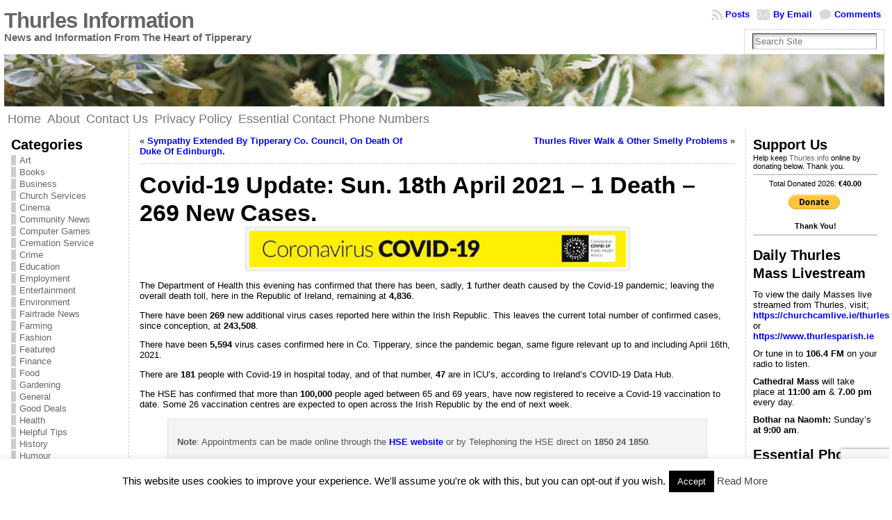

--- FILE ---
content_type: text/html; charset=UTF-8
request_url: https://www.thurles.info/2021/04/18/covid-19-update-sun-18th-april-2021-1-death-269-new-cases/
body_size: 27316
content:
<!DOCTYPE html PUBLIC "-//W3C//DTD XHTML 1.0 Transitional//EN" "http://www.w3.org/TR/xhtml1/DTD/xhtml1-transitional.dtd">
<html xmlns="http://www.w3.org/1999/xhtml" lang="en-GB">
<head>
<meta http-equiv="Content-Type" content="text/html; charset=UTF-8" />
<title>Covid-19 Update: Sun. 18th April 2021 – 1 Death – 269 New Cases. &#171; Thurles Information</title>
<link rel="shortcut icon" href="https://www.thurles.info/wp-content/themes/atahualpa/images/favicon/fff-information.ico" />
<link rel="profile" href="http://gmpg.org/xfn/11" />
<link rel="pingback" href="https://www.thurles.info/xmlrpc.php" />
<meta name='robots' content='max-image-preview:large' />
<link rel='dns-prefetch' href='//ws.sharethis.com' />
<link rel="alternate" type="application/rss+xml" title="Thurles Information &raquo; Feed" href="https://www.thurles.info/feed/" />
<link rel="alternate" type="application/rss+xml" title="Thurles Information &raquo; Comments Feed" href="https://www.thurles.info/comments/feed/" />
<link rel="alternate" type="application/rss+xml" title="Thurles Information &raquo; Covid-19 Update: Sun. 18th April 2021 – 1 Death – 269 New Cases. Comments Feed" href="https://www.thurles.info/2021/04/18/covid-19-update-sun-18th-april-2021-1-death-269-new-cases/feed/" />
<link rel="alternate" title="oEmbed (JSON)" type="application/json+oembed" href="https://www.thurles.info/wp-json/oembed/1.0/embed?url=https%3A%2F%2Fwww.thurles.info%2F2021%2F04%2F18%2Fcovid-19-update-sun-18th-april-2021-1-death-269-new-cases%2F" />
<link rel="alternate" title="oEmbed (XML)" type="text/xml+oembed" href="https://www.thurles.info/wp-json/oembed/1.0/embed?url=https%3A%2F%2Fwww.thurles.info%2F2021%2F04%2F18%2Fcovid-19-update-sun-18th-april-2021-1-death-269-new-cases%2F&#038;format=xml" />
<style id='wp-img-auto-sizes-contain-inline-css' type='text/css'>
img:is([sizes=auto i],[sizes^="auto," i]){contain-intrinsic-size:3000px 1500px}
/*# sourceURL=wp-img-auto-sizes-contain-inline-css */
</style>
<style id='wp-block-library-inline-css' type='text/css'>
:root{--wp-block-synced-color:#7a00df;--wp-block-synced-color--rgb:122,0,223;--wp-bound-block-color:var(--wp-block-synced-color);--wp-editor-canvas-background:#ddd;--wp-admin-theme-color:#007cba;--wp-admin-theme-color--rgb:0,124,186;--wp-admin-theme-color-darker-10:#006ba1;--wp-admin-theme-color-darker-10--rgb:0,107,160.5;--wp-admin-theme-color-darker-20:#005a87;--wp-admin-theme-color-darker-20--rgb:0,90,135;--wp-admin-border-width-focus:2px}@media (min-resolution:192dpi){:root{--wp-admin-border-width-focus:1.5px}}.wp-element-button{cursor:pointer}:root .has-very-light-gray-background-color{background-color:#eee}:root .has-very-dark-gray-background-color{background-color:#313131}:root .has-very-light-gray-color{color:#eee}:root .has-very-dark-gray-color{color:#313131}:root .has-vivid-green-cyan-to-vivid-cyan-blue-gradient-background{background:linear-gradient(135deg,#00d084,#0693e3)}:root .has-purple-crush-gradient-background{background:linear-gradient(135deg,#34e2e4,#4721fb 50%,#ab1dfe)}:root .has-hazy-dawn-gradient-background{background:linear-gradient(135deg,#faaca8,#dad0ec)}:root .has-subdued-olive-gradient-background{background:linear-gradient(135deg,#fafae1,#67a671)}:root .has-atomic-cream-gradient-background{background:linear-gradient(135deg,#fdd79a,#004a59)}:root .has-nightshade-gradient-background{background:linear-gradient(135deg,#330968,#31cdcf)}:root .has-midnight-gradient-background{background:linear-gradient(135deg,#020381,#2874fc)}:root{--wp--preset--font-size--normal:16px;--wp--preset--font-size--huge:42px}.has-regular-font-size{font-size:1em}.has-larger-font-size{font-size:2.625em}.has-normal-font-size{font-size:var(--wp--preset--font-size--normal)}.has-huge-font-size{font-size:var(--wp--preset--font-size--huge)}.has-text-align-center{text-align:center}.has-text-align-left{text-align:left}.has-text-align-right{text-align:right}.has-fit-text{white-space:nowrap!important}#end-resizable-editor-section{display:none}.aligncenter{clear:both}.items-justified-left{justify-content:flex-start}.items-justified-center{justify-content:center}.items-justified-right{justify-content:flex-end}.items-justified-space-between{justify-content:space-between}.screen-reader-text{border:0;clip-path:inset(50%);height:1px;margin:-1px;overflow:hidden;padding:0;position:absolute;width:1px;word-wrap:normal!important}.screen-reader-text:focus{background-color:#ddd;clip-path:none;color:#444;display:block;font-size:1em;height:auto;left:5px;line-height:normal;padding:15px 23px 14px;text-decoration:none;top:5px;width:auto;z-index:100000}html :where(.has-border-color){border-style:solid}html :where([style*=border-top-color]){border-top-style:solid}html :where([style*=border-right-color]){border-right-style:solid}html :where([style*=border-bottom-color]){border-bottom-style:solid}html :where([style*=border-left-color]){border-left-style:solid}html :where([style*=border-width]){border-style:solid}html :where([style*=border-top-width]){border-top-style:solid}html :where([style*=border-right-width]){border-right-style:solid}html :where([style*=border-bottom-width]){border-bottom-style:solid}html :where([style*=border-left-width]){border-left-style:solid}html :where(img[class*=wp-image-]){height:auto;max-width:100%}:where(figure){margin:0 0 1em}html :where(.is-position-sticky){--wp-admin--admin-bar--position-offset:var(--wp-admin--admin-bar--height,0px)}@media screen and (max-width:600px){html :where(.is-position-sticky){--wp-admin--admin-bar--position-offset:0px}}

/*# sourceURL=wp-block-library-inline-css */
</style><style id='wp-block-image-inline-css' type='text/css'>
.wp-block-image>a,.wp-block-image>figure>a{display:inline-block}.wp-block-image img{box-sizing:border-box;height:auto;max-width:100%;vertical-align:bottom}@media not (prefers-reduced-motion){.wp-block-image img.hide{visibility:hidden}.wp-block-image img.show{animation:show-content-image .4s}}.wp-block-image[style*=border-radius] img,.wp-block-image[style*=border-radius]>a{border-radius:inherit}.wp-block-image.has-custom-border img{box-sizing:border-box}.wp-block-image.aligncenter{text-align:center}.wp-block-image.alignfull>a,.wp-block-image.alignwide>a{width:100%}.wp-block-image.alignfull img,.wp-block-image.alignwide img{height:auto;width:100%}.wp-block-image .aligncenter,.wp-block-image .alignleft,.wp-block-image .alignright,.wp-block-image.aligncenter,.wp-block-image.alignleft,.wp-block-image.alignright{display:table}.wp-block-image .aligncenter>figcaption,.wp-block-image .alignleft>figcaption,.wp-block-image .alignright>figcaption,.wp-block-image.aligncenter>figcaption,.wp-block-image.alignleft>figcaption,.wp-block-image.alignright>figcaption{caption-side:bottom;display:table-caption}.wp-block-image .alignleft{float:left;margin:.5em 1em .5em 0}.wp-block-image .alignright{float:right;margin:.5em 0 .5em 1em}.wp-block-image .aligncenter{margin-left:auto;margin-right:auto}.wp-block-image :where(figcaption){margin-bottom:1em;margin-top:.5em}.wp-block-image.is-style-circle-mask img{border-radius:9999px}@supports ((-webkit-mask-image:none) or (mask-image:none)) or (-webkit-mask-image:none){.wp-block-image.is-style-circle-mask img{border-radius:0;-webkit-mask-image:url('data:image/svg+xml;utf8,<svg viewBox="0 0 100 100" xmlns="http://www.w3.org/2000/svg"><circle cx="50" cy="50" r="50"/></svg>');mask-image:url('data:image/svg+xml;utf8,<svg viewBox="0 0 100 100" xmlns="http://www.w3.org/2000/svg"><circle cx="50" cy="50" r="50"/></svg>');mask-mode:alpha;-webkit-mask-position:center;mask-position:center;-webkit-mask-repeat:no-repeat;mask-repeat:no-repeat;-webkit-mask-size:contain;mask-size:contain}}:root :where(.wp-block-image.is-style-rounded img,.wp-block-image .is-style-rounded img){border-radius:9999px}.wp-block-image figure{margin:0}.wp-lightbox-container{display:flex;flex-direction:column;position:relative}.wp-lightbox-container img{cursor:zoom-in}.wp-lightbox-container img:hover+button{opacity:1}.wp-lightbox-container button{align-items:center;backdrop-filter:blur(16px) saturate(180%);background-color:#5a5a5a40;border:none;border-radius:4px;cursor:zoom-in;display:flex;height:20px;justify-content:center;opacity:0;padding:0;position:absolute;right:16px;text-align:center;top:16px;width:20px;z-index:100}@media not (prefers-reduced-motion){.wp-lightbox-container button{transition:opacity .2s ease}}.wp-lightbox-container button:focus-visible{outline:3px auto #5a5a5a40;outline:3px auto -webkit-focus-ring-color;outline-offset:3px}.wp-lightbox-container button:hover{cursor:pointer;opacity:1}.wp-lightbox-container button:focus{opacity:1}.wp-lightbox-container button:focus,.wp-lightbox-container button:hover,.wp-lightbox-container button:not(:hover):not(:active):not(.has-background){background-color:#5a5a5a40;border:none}.wp-lightbox-overlay{box-sizing:border-box;cursor:zoom-out;height:100vh;left:0;overflow:hidden;position:fixed;top:0;visibility:hidden;width:100%;z-index:100000}.wp-lightbox-overlay .close-button{align-items:center;cursor:pointer;display:flex;justify-content:center;min-height:40px;min-width:40px;padding:0;position:absolute;right:calc(env(safe-area-inset-right) + 16px);top:calc(env(safe-area-inset-top) + 16px);z-index:5000000}.wp-lightbox-overlay .close-button:focus,.wp-lightbox-overlay .close-button:hover,.wp-lightbox-overlay .close-button:not(:hover):not(:active):not(.has-background){background:none;border:none}.wp-lightbox-overlay .lightbox-image-container{height:var(--wp--lightbox-container-height);left:50%;overflow:hidden;position:absolute;top:50%;transform:translate(-50%,-50%);transform-origin:top left;width:var(--wp--lightbox-container-width);z-index:9999999999}.wp-lightbox-overlay .wp-block-image{align-items:center;box-sizing:border-box;display:flex;height:100%;justify-content:center;margin:0;position:relative;transform-origin:0 0;width:100%;z-index:3000000}.wp-lightbox-overlay .wp-block-image img{height:var(--wp--lightbox-image-height);min-height:var(--wp--lightbox-image-height);min-width:var(--wp--lightbox-image-width);width:var(--wp--lightbox-image-width)}.wp-lightbox-overlay .wp-block-image figcaption{display:none}.wp-lightbox-overlay button{background:none;border:none}.wp-lightbox-overlay .scrim{background-color:#fff;height:100%;opacity:.9;position:absolute;width:100%;z-index:2000000}.wp-lightbox-overlay.active{visibility:visible}@media not (prefers-reduced-motion){.wp-lightbox-overlay.active{animation:turn-on-visibility .25s both}.wp-lightbox-overlay.active img{animation:turn-on-visibility .35s both}.wp-lightbox-overlay.show-closing-animation:not(.active){animation:turn-off-visibility .35s both}.wp-lightbox-overlay.show-closing-animation:not(.active) img{animation:turn-off-visibility .25s both}.wp-lightbox-overlay.zoom.active{animation:none;opacity:1;visibility:visible}.wp-lightbox-overlay.zoom.active .lightbox-image-container{animation:lightbox-zoom-in .4s}.wp-lightbox-overlay.zoom.active .lightbox-image-container img{animation:none}.wp-lightbox-overlay.zoom.active .scrim{animation:turn-on-visibility .4s forwards}.wp-lightbox-overlay.zoom.show-closing-animation:not(.active){animation:none}.wp-lightbox-overlay.zoom.show-closing-animation:not(.active) .lightbox-image-container{animation:lightbox-zoom-out .4s}.wp-lightbox-overlay.zoom.show-closing-animation:not(.active) .lightbox-image-container img{animation:none}.wp-lightbox-overlay.zoom.show-closing-animation:not(.active) .scrim{animation:turn-off-visibility .4s forwards}}@keyframes show-content-image{0%{visibility:hidden}99%{visibility:hidden}to{visibility:visible}}@keyframes turn-on-visibility{0%{opacity:0}to{opacity:1}}@keyframes turn-off-visibility{0%{opacity:1;visibility:visible}99%{opacity:0;visibility:visible}to{opacity:0;visibility:hidden}}@keyframes lightbox-zoom-in{0%{transform:translate(calc((-100vw + var(--wp--lightbox-scrollbar-width))/2 + var(--wp--lightbox-initial-left-position)),calc(-50vh + var(--wp--lightbox-initial-top-position))) scale(var(--wp--lightbox-scale))}to{transform:translate(-50%,-50%) scale(1)}}@keyframes lightbox-zoom-out{0%{transform:translate(-50%,-50%) scale(1);visibility:visible}99%{visibility:visible}to{transform:translate(calc((-100vw + var(--wp--lightbox-scrollbar-width))/2 + var(--wp--lightbox-initial-left-position)),calc(-50vh + var(--wp--lightbox-initial-top-position))) scale(var(--wp--lightbox-scale));visibility:hidden}}
/*# sourceURL=https://www.thurles.info/wp-includes/blocks/image/style.min.css */
</style>
<style id='wp-block-paragraph-inline-css' type='text/css'>
.is-small-text{font-size:.875em}.is-regular-text{font-size:1em}.is-large-text{font-size:2.25em}.is-larger-text{font-size:3em}.has-drop-cap:not(:focus):first-letter{float:left;font-size:8.4em;font-style:normal;font-weight:100;line-height:.68;margin:.05em .1em 0 0;text-transform:uppercase}body.rtl .has-drop-cap:not(:focus):first-letter{float:none;margin-left:.1em}p.has-drop-cap.has-background{overflow:hidden}:root :where(p.has-background){padding:1.25em 2.375em}:where(p.has-text-color:not(.has-link-color)) a{color:inherit}p.has-text-align-left[style*="writing-mode:vertical-lr"],p.has-text-align-right[style*="writing-mode:vertical-rl"]{rotate:180deg}
/*# sourceURL=https://www.thurles.info/wp-includes/blocks/paragraph/style.min.css */
</style>
<style id='wp-block-quote-inline-css' type='text/css'>
.wp-block-quote{box-sizing:border-box;overflow-wrap:break-word}.wp-block-quote.is-large:where(:not(.is-style-plain)),.wp-block-quote.is-style-large:where(:not(.is-style-plain)){margin-bottom:1em;padding:0 1em}.wp-block-quote.is-large:where(:not(.is-style-plain)) p,.wp-block-quote.is-style-large:where(:not(.is-style-plain)) p{font-size:1.5em;font-style:italic;line-height:1.6}.wp-block-quote.is-large:where(:not(.is-style-plain)) cite,.wp-block-quote.is-large:where(:not(.is-style-plain)) footer,.wp-block-quote.is-style-large:where(:not(.is-style-plain)) cite,.wp-block-quote.is-style-large:where(:not(.is-style-plain)) footer{font-size:1.125em;text-align:right}.wp-block-quote>cite{display:block}
/*# sourceURL=https://www.thurles.info/wp-includes/blocks/quote/style.min.css */
</style>
<style id='global-styles-inline-css' type='text/css'>
:root{--wp--preset--aspect-ratio--square: 1;--wp--preset--aspect-ratio--4-3: 4/3;--wp--preset--aspect-ratio--3-4: 3/4;--wp--preset--aspect-ratio--3-2: 3/2;--wp--preset--aspect-ratio--2-3: 2/3;--wp--preset--aspect-ratio--16-9: 16/9;--wp--preset--aspect-ratio--9-16: 9/16;--wp--preset--color--black: #000000;--wp--preset--color--cyan-bluish-gray: #abb8c3;--wp--preset--color--white: #ffffff;--wp--preset--color--pale-pink: #f78da7;--wp--preset--color--vivid-red: #cf2e2e;--wp--preset--color--luminous-vivid-orange: #ff6900;--wp--preset--color--luminous-vivid-amber: #fcb900;--wp--preset--color--light-green-cyan: #7bdcb5;--wp--preset--color--vivid-green-cyan: #00d084;--wp--preset--color--pale-cyan-blue: #8ed1fc;--wp--preset--color--vivid-cyan-blue: #0693e3;--wp--preset--color--vivid-purple: #9b51e0;--wp--preset--gradient--vivid-cyan-blue-to-vivid-purple: linear-gradient(135deg,rgb(6,147,227) 0%,rgb(155,81,224) 100%);--wp--preset--gradient--light-green-cyan-to-vivid-green-cyan: linear-gradient(135deg,rgb(122,220,180) 0%,rgb(0,208,130) 100%);--wp--preset--gradient--luminous-vivid-amber-to-luminous-vivid-orange: linear-gradient(135deg,rgb(252,185,0) 0%,rgb(255,105,0) 100%);--wp--preset--gradient--luminous-vivid-orange-to-vivid-red: linear-gradient(135deg,rgb(255,105,0) 0%,rgb(207,46,46) 100%);--wp--preset--gradient--very-light-gray-to-cyan-bluish-gray: linear-gradient(135deg,rgb(238,238,238) 0%,rgb(169,184,195) 100%);--wp--preset--gradient--cool-to-warm-spectrum: linear-gradient(135deg,rgb(74,234,220) 0%,rgb(151,120,209) 20%,rgb(207,42,186) 40%,rgb(238,44,130) 60%,rgb(251,105,98) 80%,rgb(254,248,76) 100%);--wp--preset--gradient--blush-light-purple: linear-gradient(135deg,rgb(255,206,236) 0%,rgb(152,150,240) 100%);--wp--preset--gradient--blush-bordeaux: linear-gradient(135deg,rgb(254,205,165) 0%,rgb(254,45,45) 50%,rgb(107,0,62) 100%);--wp--preset--gradient--luminous-dusk: linear-gradient(135deg,rgb(255,203,112) 0%,rgb(199,81,192) 50%,rgb(65,88,208) 100%);--wp--preset--gradient--pale-ocean: linear-gradient(135deg,rgb(255,245,203) 0%,rgb(182,227,212) 50%,rgb(51,167,181) 100%);--wp--preset--gradient--electric-grass: linear-gradient(135deg,rgb(202,248,128) 0%,rgb(113,206,126) 100%);--wp--preset--gradient--midnight: linear-gradient(135deg,rgb(2,3,129) 0%,rgb(40,116,252) 100%);--wp--preset--font-size--small: 13px;--wp--preset--font-size--medium: 20px;--wp--preset--font-size--large: 36px;--wp--preset--font-size--x-large: 42px;--wp--preset--spacing--20: 0.44rem;--wp--preset--spacing--30: 0.67rem;--wp--preset--spacing--40: 1rem;--wp--preset--spacing--50: 1.5rem;--wp--preset--spacing--60: 2.25rem;--wp--preset--spacing--70: 3.38rem;--wp--preset--spacing--80: 5.06rem;--wp--preset--shadow--natural: 6px 6px 9px rgba(0, 0, 0, 0.2);--wp--preset--shadow--deep: 12px 12px 50px rgba(0, 0, 0, 0.4);--wp--preset--shadow--sharp: 6px 6px 0px rgba(0, 0, 0, 0.2);--wp--preset--shadow--outlined: 6px 6px 0px -3px rgb(255, 255, 255), 6px 6px rgb(0, 0, 0);--wp--preset--shadow--crisp: 6px 6px 0px rgb(0, 0, 0);}:where(.is-layout-flex){gap: 0.5em;}:where(.is-layout-grid){gap: 0.5em;}body .is-layout-flex{display: flex;}.is-layout-flex{flex-wrap: wrap;align-items: center;}.is-layout-flex > :is(*, div){margin: 0;}body .is-layout-grid{display: grid;}.is-layout-grid > :is(*, div){margin: 0;}:where(.wp-block-columns.is-layout-flex){gap: 2em;}:where(.wp-block-columns.is-layout-grid){gap: 2em;}:where(.wp-block-post-template.is-layout-flex){gap: 1.25em;}:where(.wp-block-post-template.is-layout-grid){gap: 1.25em;}.has-black-color{color: var(--wp--preset--color--black) !important;}.has-cyan-bluish-gray-color{color: var(--wp--preset--color--cyan-bluish-gray) !important;}.has-white-color{color: var(--wp--preset--color--white) !important;}.has-pale-pink-color{color: var(--wp--preset--color--pale-pink) !important;}.has-vivid-red-color{color: var(--wp--preset--color--vivid-red) !important;}.has-luminous-vivid-orange-color{color: var(--wp--preset--color--luminous-vivid-orange) !important;}.has-luminous-vivid-amber-color{color: var(--wp--preset--color--luminous-vivid-amber) !important;}.has-light-green-cyan-color{color: var(--wp--preset--color--light-green-cyan) !important;}.has-vivid-green-cyan-color{color: var(--wp--preset--color--vivid-green-cyan) !important;}.has-pale-cyan-blue-color{color: var(--wp--preset--color--pale-cyan-blue) !important;}.has-vivid-cyan-blue-color{color: var(--wp--preset--color--vivid-cyan-blue) !important;}.has-vivid-purple-color{color: var(--wp--preset--color--vivid-purple) !important;}.has-black-background-color{background-color: var(--wp--preset--color--black) !important;}.has-cyan-bluish-gray-background-color{background-color: var(--wp--preset--color--cyan-bluish-gray) !important;}.has-white-background-color{background-color: var(--wp--preset--color--white) !important;}.has-pale-pink-background-color{background-color: var(--wp--preset--color--pale-pink) !important;}.has-vivid-red-background-color{background-color: var(--wp--preset--color--vivid-red) !important;}.has-luminous-vivid-orange-background-color{background-color: var(--wp--preset--color--luminous-vivid-orange) !important;}.has-luminous-vivid-amber-background-color{background-color: var(--wp--preset--color--luminous-vivid-amber) !important;}.has-light-green-cyan-background-color{background-color: var(--wp--preset--color--light-green-cyan) !important;}.has-vivid-green-cyan-background-color{background-color: var(--wp--preset--color--vivid-green-cyan) !important;}.has-pale-cyan-blue-background-color{background-color: var(--wp--preset--color--pale-cyan-blue) !important;}.has-vivid-cyan-blue-background-color{background-color: var(--wp--preset--color--vivid-cyan-blue) !important;}.has-vivid-purple-background-color{background-color: var(--wp--preset--color--vivid-purple) !important;}.has-black-border-color{border-color: var(--wp--preset--color--black) !important;}.has-cyan-bluish-gray-border-color{border-color: var(--wp--preset--color--cyan-bluish-gray) !important;}.has-white-border-color{border-color: var(--wp--preset--color--white) !important;}.has-pale-pink-border-color{border-color: var(--wp--preset--color--pale-pink) !important;}.has-vivid-red-border-color{border-color: var(--wp--preset--color--vivid-red) !important;}.has-luminous-vivid-orange-border-color{border-color: var(--wp--preset--color--luminous-vivid-orange) !important;}.has-luminous-vivid-amber-border-color{border-color: var(--wp--preset--color--luminous-vivid-amber) !important;}.has-light-green-cyan-border-color{border-color: var(--wp--preset--color--light-green-cyan) !important;}.has-vivid-green-cyan-border-color{border-color: var(--wp--preset--color--vivid-green-cyan) !important;}.has-pale-cyan-blue-border-color{border-color: var(--wp--preset--color--pale-cyan-blue) !important;}.has-vivid-cyan-blue-border-color{border-color: var(--wp--preset--color--vivid-cyan-blue) !important;}.has-vivid-purple-border-color{border-color: var(--wp--preset--color--vivid-purple) !important;}.has-vivid-cyan-blue-to-vivid-purple-gradient-background{background: var(--wp--preset--gradient--vivid-cyan-blue-to-vivid-purple) !important;}.has-light-green-cyan-to-vivid-green-cyan-gradient-background{background: var(--wp--preset--gradient--light-green-cyan-to-vivid-green-cyan) !important;}.has-luminous-vivid-amber-to-luminous-vivid-orange-gradient-background{background: var(--wp--preset--gradient--luminous-vivid-amber-to-luminous-vivid-orange) !important;}.has-luminous-vivid-orange-to-vivid-red-gradient-background{background: var(--wp--preset--gradient--luminous-vivid-orange-to-vivid-red) !important;}.has-very-light-gray-to-cyan-bluish-gray-gradient-background{background: var(--wp--preset--gradient--very-light-gray-to-cyan-bluish-gray) !important;}.has-cool-to-warm-spectrum-gradient-background{background: var(--wp--preset--gradient--cool-to-warm-spectrum) !important;}.has-blush-light-purple-gradient-background{background: var(--wp--preset--gradient--blush-light-purple) !important;}.has-blush-bordeaux-gradient-background{background: var(--wp--preset--gradient--blush-bordeaux) !important;}.has-luminous-dusk-gradient-background{background: var(--wp--preset--gradient--luminous-dusk) !important;}.has-pale-ocean-gradient-background{background: var(--wp--preset--gradient--pale-ocean) !important;}.has-electric-grass-gradient-background{background: var(--wp--preset--gradient--electric-grass) !important;}.has-midnight-gradient-background{background: var(--wp--preset--gradient--midnight) !important;}.has-small-font-size{font-size: var(--wp--preset--font-size--small) !important;}.has-medium-font-size{font-size: var(--wp--preset--font-size--medium) !important;}.has-large-font-size{font-size: var(--wp--preset--font-size--large) !important;}.has-x-large-font-size{font-size: var(--wp--preset--font-size--x-large) !important;}
/*# sourceURL=global-styles-inline-css */
</style>

<style id='classic-theme-styles-inline-css' type='text/css'>
/*! This file is auto-generated */
.wp-block-button__link{color:#fff;background-color:#32373c;border-radius:9999px;box-shadow:none;text-decoration:none;padding:calc(.667em + 2px) calc(1.333em + 2px);font-size:1.125em}.wp-block-file__button{background:#32373c;color:#fff;text-decoration:none}
/*# sourceURL=/wp-includes/css/classic-themes.min.css */
</style>
<link rel='stylesheet' id='contact-form-7-css' href='https://www.thurles.info/wp-content/plugins/contact-form-7/includes/css/styles.css?ver=6.1.4' type='text/css' media='all' />
<link rel='stylesheet' id='cookie-law-info-css' href='https://www.thurles.info/wp-content/plugins/cookie-law-info/legacy/public/css/cookie-law-info-public.css?ver=3.3.9.1' type='text/css' media='all' />
<link rel='stylesheet' id='cookie-law-info-gdpr-css' href='https://www.thurles.info/wp-content/plugins/cookie-law-info/legacy/public/css/cookie-law-info-gdpr.css?ver=3.3.9.1' type='text/css' media='all' />
<script type="text/javascript" src="https://www.thurles.info/wp-includes/js/jquery/jquery.min.js?ver=3.7.1" id="jquery-core-js"></script>
<script type="text/javascript" src="https://www.thurles.info/wp-includes/js/jquery/jquery-migrate.min.js?ver=3.4.1" id="jquery-migrate-js"></script>
<script type="text/javascript" id="cookie-law-info-js-extra">
/* <![CDATA[ */
var Cli_Data = {"nn_cookie_ids":[],"cookielist":[],"non_necessary_cookies":[],"ccpaEnabled":"","ccpaRegionBased":"","ccpaBarEnabled":"","strictlyEnabled":["necessary","obligatoire"],"ccpaType":"gdpr","js_blocking":"","custom_integration":"","triggerDomRefresh":"","secure_cookies":""};
var cli_cookiebar_settings = {"animate_speed_hide":"500","animate_speed_show":"500","background":"#fff","border":"#444","border_on":"","button_1_button_colour":"#000","button_1_button_hover":"#000000","button_1_link_colour":"#fff","button_1_as_button":"1","button_1_new_win":"","button_2_button_colour":"#333","button_2_button_hover":"#292929","button_2_link_colour":"#444","button_2_as_button":"","button_2_hidebar":"1","button_3_button_colour":"#000","button_3_button_hover":"#000000","button_3_link_colour":"#fff","button_3_as_button":"1","button_3_new_win":"","button_4_button_colour":"#000","button_4_button_hover":"#000000","button_4_link_colour":"#fff","button_4_as_button":"1","button_7_button_colour":"#61a229","button_7_button_hover":"#4e8221","button_7_link_colour":"#fff","button_7_as_button":"1","button_7_new_win":"","font_family":"inherit","header_fix":"","notify_animate_hide":"1","notify_animate_show":"","notify_div_id":"#cookie-law-info-bar","notify_position_horizontal":"right","notify_position_vertical":"bottom","scroll_close":"","scroll_close_reload":"","accept_close_reload":"","reject_close_reload":"","showagain_tab":"1","showagain_background":"#fff","showagain_border":"#000","showagain_div_id":"#cookie-law-info-again","showagain_x_position":"100px","text":"#000","show_once_yn":"","show_once":"10000","logging_on":"","as_popup":"","popup_overlay":"1","bar_heading_text":"","cookie_bar_as":"banner","popup_showagain_position":"bottom-right","widget_position":"left"};
var log_object = {"ajax_url":"https://www.thurles.info/wp-admin/admin-ajax.php"};
//# sourceURL=cookie-law-info-js-extra
/* ]]> */
</script>
<script type="text/javascript" src="https://www.thurles.info/wp-content/plugins/cookie-law-info/legacy/public/js/cookie-law-info-public.js?ver=3.3.9.1" id="cookie-law-info-js"></script>
<script id='st_insights_js' type="text/javascript" src="https://ws.sharethis.com/button/st_insights.js?publisher=eba0f3ba-f9ab-408c-bc68-c28af5afe749&amp;product=feather&amp;ver=1762961821" id="feather-sharethis-js"></script>
<link rel="https://api.w.org/" href="https://www.thurles.info/wp-json/" /><link rel="alternate" title="JSON" type="application/json" href="https://www.thurles.info/wp-json/wp/v2/posts/65580" /><link rel="EditURI" type="application/rsd+xml" title="RSD" href="https://www.thurles.info/xmlrpc.php?rsd" />
<link rel="canonical" href="https://www.thurles.info/2021/04/18/covid-19-update-sun-18th-april-2021-1-death-269-new-cases/" />
<link rel='shortlink' href='https://www.thurles.info/?p=65580' />
		<script type="text/javascript">
			var _statcounter = _statcounter || [];
			_statcounter.push({"tags": {"author": "admin"}});
		</script>
		<style type="text/css">body{text-align:center;margin:0;padding:0;font-family:tahoma,arial,sans-serif;font-size:0.8em;color:#000000;background:#ffffff}a:link,a:visited,a:active{color:#0000FF;font-weight:bold;text-decoration:none;}a:hover{color:#CC0000;font-weight:bold;text-decoration:underline}ul,ol,dl,p,h1,h2,h3,h4,h5,h6{margin-top:10px;margin-bottom:10px;padding-top:0;padding-bottom:0;}ul ul,ul ol,ol ul,ol ol{margin-top:0;margin-bottom:0}code,pre{font-family:"Courier New",Courier,monospace;font-size:1em}pre{overflow:auto;word-wrap:normal;padding-bottom:1.5em;overflow-y:hidden;width:99%}abbr[title],acronym[title]{border-bottom:1px dotted}hr{display:block;height:2px;border:none;margin:0.5em auto;color:#cccccc;background-color:#cccccc}table{font-size:1em;}div.post,ul.commentlist li,ol.commentlist li{word-wrap:break-word;}pre,.wp_syntax{word-wrap:normal;}div#wrapper{text-align:center;margin-left:auto;margin-right:auto;display:block;width:99%}div#container{padding:0;width:auto;margin-left:auto;margin-right:auto;text-align:left;display:block}table#layout{font-size:100%;width:100%;table-layout:fixed}.colone{width:180px}.colone-inner{width:180px}.coltwo{width:100% }.colthree-inner{width:200px}.colthree{width:200px}div#header.full-width{width:100%}div#header,td#header{width:auto;padding:0}table#logoarea,table#logoarea tr,table#logoarea td{margin:0;padding:0;background:none;border:0}table#logoarea{width:100%;border-spacing:0px}img.logo{display:block;margin:0 10px 0 0}td.logoarea-logo{width:1%}h1.blogtitle,h2.blogtitle{ display:block;margin:0;padding:0;letter-spacing:-1px;line-height:1.0em;font-family:tahoma,arial,sans-serif;font-size:240%;font-smooth:always}h1.blogtitle a:link,h1.blogtitle a:visited,h1.blogtitle a:active,h2.blogtitle a:link,h2.blogtitle a:visited,h2.blogtitle a:active{ text-decoration:none;color:#666666;font-weight:bold;font-smooth:always}h1.blogtitle a:hover,h2.blogtitle a:hover{ text-decoration:none;color:#000000;font-weight:bold}p.tagline{margin:0;padding:0;font-size:1.2em;font-weight:bold;color:#666666}td.feed-icons{white-space:nowrap;}div.rss-box{height:1%;display:block;padding:10px 0 10px 10px;margin:0;width:280px}a.comments-icon{height:22px;line-height:22px;margin:0 5px 0 5px;padding-left:22px;display:block;text-decoration:none;float:right;white-space:nowrap}a.comments-icon:link,a.comments-icon:active,a.comments-icon:visited{background:transparent url(https://www.thurles.info/wp-content/themes/atahualpa/images/comment-gray.png) no-repeat scroll center left}a.comments-icon:hover{background:transparent url(https://www.thurles.info/wp-content/themes/atahualpa/images/comment.png) no-repeat scroll center left}a.posts-icon{height:22px;line-height:22px;margin:0 5px 0 0;padding-left:20px;display:block;text-decoration:none;float:right;white-space:nowrap}a.posts-icon:link,a.posts-icon:active,a.posts-icon:visited{background:transparent url(https://www.thurles.info/wp-content/themes/atahualpa/images/rss-gray.png) no-repeat scroll center left}a.posts-icon:hover{background:transparent url(https://www.thurles.info/wp-content/themes/atahualpa/images/rss.png) no-repeat scroll center left}a.email-icon{height:22px;line-height:22px;margin:0 5px 0 5px;padding-left:24px;display:block;text-decoration:none;float:right;white-space:nowrap}a.email-icon:link,a.email-icon:active,a.email-icon:visited{background:transparent url(https://www.thurles.info/wp-content/themes/atahualpa/images/email-gray.png) no-repeat scroll center left}a.email-icon:hover{background:transparent url(https://www.thurles.info/wp-content/themes/atahualpa/images/email.png) no-repeat scroll center left}td.search-box{height:1%}div.searchbox{height:35px;border:1px dashed #cccccc;border-bottom:0;width:200px;margin:0;padding:0}div.searchbox-form{margin:5px 10px 5px 10px}div.horbar1,div.horbar2{font-size:1px;clear:both;display:block;position:relative;padding:0;margin:0}div.horbar1{height:5px;background:#ffffff;border-top:dashed 1px #cccccc}div.horbar2{height:5px;background:#ffffff;border-bottom:1px #cccccc}div.header-image-container-pre{position:relative;margin:0;padding:0;height:75px;}div.header-image-container{position:relative;margin:0;padding:0;height:75px;}div.codeoverlay{position:absolute;top:0;left:0;width:100%;height:100%}a.divclick:link,a.divclick:visited,a.divclick:active,a.divclick:hover{width:100%;height:100%;display:block;text-decoration:none}td#left{vertical-align:top;border-right:dashed 1px #CCCCCC;padding:10px 10px 10px 10px;background:#ffffff}td#left-inner{vertical-align:top;border-right:dashed 1px #CCCCCC;padding:10px 10px 10px 10px;background:#ffffff}td#right{vertical-align:top;border-left:dashed 1px #CCCCCC;padding:10px 10px 10px 10px;background:#ffffff}td#right-inner{vertical-align:top;border-left:dashed 1px #CCCCCC;padding:10px 10px 10px 10px;background:#ffffff}td#middle{vertical-align:top;width:100%;padding:10px 15px}div#footer.full-width{width:100%}div#footer,td#footer{width:auto;background-color:#ffffff;border-top:dashed 1px #cccccc;padding:10px;text-align:center;color:#777777;font-size:95%}div#footer a:link,div#footer a:visited,div#footer a:active,td#footer a:link,td#footer a:visited,td#footer a:active{text-decoration:none;color:#777777;font-weight:normal}div#footer a:hover,td#footer a:hover{text-decoration:none;color:#777777;font-weight:normal}div.widget{display:block;width:auto;margin:0 0 15px 0}div.widget-title{display:block;width:auto}div.widget-title h3,td#left h3.tw-widgettitle,td#right h3.tw-widgettitle,td#left ul.tw-nav-list,td#right ul.tw-nav-list{padding:0;margin:0;font-size:1.6em;font-weight:bold}div.widget ul,div.textwidget{display:block;width:auto}div.widget select{width:98%;margin-top:5px;}div.widget ul{list-style-type:none;margin:0;padding:0;width:auto}div.widget ul li{display:block;margin:2px 0 2px 0px;padding:0 0 0 5px;border-left:solid 7px #cccccc}div.widget ul li:hover,div.widget ul li.sfhover{display:block;width:auto;border-left:solid 7px #000000;}div.widget ul li ul li{margin:2px 0 2px 5px;padding:0 0 0 5px;border-left:solid 7px #cccccc;}div.widget ul li ul li:hover,div.widget ul li ul li.sfhover{border-left:solid 7px #000000;}div.widget ul li ul li ul li{margin:2px 0 2px 5px;padding:0 0 0 5px;border-left:solid 7px #cccccc;}div.widget ul li ul li ul li:hover,div.widget ul li ul li ul li.sfhover{border-left:solid 7px #000000;}div.widget a:link,div.widget a:visited,div.widget a:active,div.widget td a:link,div.widget td a:visited,div.widget td a:active,div.widget ul li a:link,div.widget ul li a:visited,div.widget ul li a:active{text-decoration:none;font-weight:normal;color:#666666;font-weight:normal;}div.widget ul li ul li a:link,div.widget ul li ul li a:visited,div.widget ul li ul li a:active{color:#666666;font-weight:normal;}div.widget ul li ul li ul li a:link,div.widget ul li ul li ul li a:visited,div.widget ul li ul li ul li a:active{color:#666666;font-weight:normal;}div.widget a:hover,div.widget ul li a:hover{color:#000000;}div.widget ul li ul li a:hover{color:#000000;}div.widget ul li ul li ul li a:hover{color:#000000;}div.widget ul li a:link,div.widget ul li a:visited,div.widget ul li a:active,div.widget ul li a:hover{display:inline}* html div.widget ul li a:link,* html div.widget ul li a:visited,* html div.widget ul li a:active,* html div.widget ul li a:hover{height:1%; } div.widget_nav_menu ul li,div.widget_pages ul li,div.widget_categories ul li{border-left:0 !important;padding:0 !important}div.widget_nav_menu ul li a:link,div.widget_nav_menu ul li a:visited,div.widget_nav_menu ul li a:active,div.widget_pages ul li a:link,div.widget_pages ul li a:visited,div.widget_pages ul li a:active,div.widget_categories ul li a:link,div.widget_categories ul li a:visited,div.widget_categories ul li a:active{padding:0 0 0 5px;border-left:solid 7px #cccccc}div.widget_nav_menu ul li a:hover,div.widget_pages ul li a:hover,div.widget_categories ul li a:hover{border-left:solid 7px #000000;}div.widget_nav_menu ul li ul li a:link,div.widget_nav_menu ul li ul li a:visited,div.widget_nav_menu ul li ul li a:active,div.widget_pages ul li ul li a:link,div.widget_pages ul li ul li a:visited,div.widget_pages ul li ul li a:active,div.widget_categories ul li ul li a:link,div.widget_categories ul li ul li a:visited,div.widget_categories ul li ul li a:active{padding:0 0 0 5px;border-left:solid 7px #cccccc}div.widget_nav_menu ul li ul li a:hover,div.widget_pages ul li ul li a:hover,div.widget_categories ul li ul li a:hover{border-left:solid 7px #000000;}div.widget_nav_menu ul li ul li ul li a:link,div.widget_nav_menu ul li ul li ul li a:visited,div.widget_nav_menu ul li ul li ul li a:active,div.widget_pages ul li ul li ul li a:link,div.widget_pages ul li ul li ul li a:visited,div.widget_pages ul li ul li ul li a:active,div.widget_categories ul li ul li ul li a:link,div.widget_categories ul li ul li ul li a:visited,div.widget_categories ul li ul li ul li a:active{padding:0 0 0 5px;border-left:solid 7px #cccccc}div.widget_nav_menu ul li ul li ul li a:hover,div.widget_pages ul li ul li ul li a:hover,div.widget_categories ul li ul li ul li a:hover{border-left:solid 7px #000000;}div.widget_nav_menu ul li a:link,div.widget_nav_menu ul li a:active,div.widget_nav_menu ul li a:visited,div.widget_nav_menu ul li a:hover,div.widget_pages ul li a:link,div.widget_pages ul li a:active,div.widget_pages ul li a:visited,div.widget_pages ul li a:hover{display:block !important}div.widget_categories ul li a:link,div.widget_categories ul li a:active,div.widget_categories ul li a:visited,div.widget_categories ul li a:hover{display:inline !important}table.subscribe{width:100%}table.subscribe td.email-text{padding:0 0 5px 0;vertical-align:top}table.subscribe td.email-field{padding:0;width:100%}table.subscribe td.email-button{padding:0 0 0 5px}table.subscribe td.post-text{padding:7px 0 0 0;vertical-align:top}table.subscribe td.comment-text{padding:7px 0 0 0;vertical-align:top}div.post,div.page{display:block;margin:0 0 30px 0}div.sticky{background:#eee url('http://www.thurles.info/wp-content/themes/atahualpa /images/sticky.gif') 99% 5% no-repeat;border:dashed 1px #cccccc;padding:10px}div.post-kicker{margin:0 0 5px 0}div.post-kicker a:link,div.post-kicker a:visited,div.post-kicker a:active{color:#000000;text-decoration:none;text-transform:uppercase}div.post-kicker a:hover{color:#cc0000}div.post-headline{}div.post-headline h1,div.post-headline h2{ margin:0; padding:0;padding:0;margin:0}div.post-headline h2 a:link,div.post-headline h2 a:visited,div.post-headline h2 a:active,div.post-headline h1 a:link,div.post-headline h1 a:visited,div.post-headline h1 a:active{color:#666666;text-decoration:none}div.post-headline h2 a:hover,div.post-headline h1 a:hover{color:#000000;text-decoration:none}div.post-byline{margin:5px 0 10px 0}div.post-byline a:link,div.post-byline a:visited,div.post-byline a:active{}div.post-byline a:hover{}div.post-bodycopy{}div.post-bodycopy p{margin:1em 0;padding:0;display:block}div.post-pagination{}div.post-footer{clear:both;display:block;margin:0;padding:5px;background:#eeeeee;color:#666;line-height:18px}div.post-footer a:link,div.post-footer a:visited,div.post-footer a:active{color:#333;font-weight:normal;text-decoration:none}div.post-footer a:hover{color:#333;font-weight:normal;text-decoration:underline}div.post-kicker img,div.post-byline img,div.post-footer img{border:0;padding:0;margin:0 0 -1px 0;background:none}span.post-ratings{display:inline-block;width:auto;white-space:nowrap}div.navigation-top{margin:0 0 10px 0;padding:0 0 10px 0;border-bottom:dashed 1px #cccccc}div.navigation-middle{margin:10px 0 20px 0;padding:10px 0 10px 0;border-top:dashed 1px #cccccc;border-bottom:dashed 1px #cccccc}div.navigation-bottom{margin:20px 0 0 0;padding:10px 0 0 0;border-top:dashed 1px #cccccc}div.navigation-comments-above{margin:0 0 10px 0;padding:5px 0 5px 0}div.navigation-comments-below{margin:0 0 10px 0;padding:5px 0 5px 0}div.older{float:left;width:48%;text-align:left;margin:0;padding:0}div.newer{float:right;width:48%;text-align:right;margin:0;padding:0;}div.older-home{float:left;width:44%;text-align:left;margin:0;padding:0}div.newer-home{float:right;width:44%;text-align:right;margin:0;padding:0;}div.home{float:left;width:8%;text-align:center;margin:0;padding:0}form,.feedburner-email-form{margin:0;padding:0;}fieldset{border:1px solid #cccccc;width:auto;padding:0.35em 0.625em 0.75em;display:block;}legend{color:#000000;background:#f4f4f4;border:1px solid #cccccc;padding:2px 6px;margin-bottom:15px;}form p{margin:5px 0 0 0;padding:0;}div.xhtml-tags p{margin:0}label{margin-right:0.5em;font-family:arial;cursor:pointer;}input.text,input.textbox,input.password,input.file,input.TextField,textarea{padding:3px;color:#000000;border-top:solid 1px #333333;border-left:solid 1px #333333;border-right:solid 1px #999999;border-bottom:solid 1px #cccccc;background:url(https://www.thurles.info/wp-content/themes/atahualpa/images/inputbackgr.gif) top left no-repeat}textarea{width:96%;}input.inputblur{color:#777777;width:95%}input.inputfocus{color:#000000;width:95%}input.highlight,textarea.highlight{background:#e8eff7;border-color:#37699f}.button,.Button,input[type=submit]{padding:0 2px;height:24px;line-height:16px;background-color:#777777;color:#ffffff;border:solid 2px #555555;font-weight:bold}input.buttonhover{padding:0 2px;cursor:pointer;background-color:#6b9c6b;color:#ffffff;border:solid 2px #496d49}form#commentform input#submit{ padding:0 .25em; overflow:visible}form#commentform input#submit[class]{width:auto}form#commentform input#submit{padding:4px 10px 4px 10px;font-size:1.2em;line-height:1.5em;height:36px}table.searchform{width:100%}table.searchform td.searchfield{padding:0;width:100%}table.searchform td.searchbutton{padding:0 0 0 5px}table.searchform td.searchbutton input{padding:0 0 0 5px}blockquote{height:1%;display:block;clear:both;color:#555555;padding:1em 1em;background:#f4f4f4;border:solid 1px #e1e1e1}blockquote blockquote{height:1%;display:block;clear:both;color:#444444;padding:1em 1em;background:#e1e1e1;border:solid 1px #d3d3d3}div.post table{border-collapse:collapse;margin:10px 0}div.post table caption{width:auto;margin:0 auto;background:#eeeeee;border:#999999;padding:4px 8px;color:#666666}div.post table th{background:#888888;color:#ffffff;font-weight:bold;font-size:90%;padding:4px 8px;border:solid 1px #ffffff;text-align:left}div.post table td{padding:4px 8px;background-color:#ffffff;border-bottom:1px solid #dddddd;text-align:left}div.post table tfoot td{}div.post table tr.alt td{background:#f4f4f4}div.post table tr.over td{background:#e2e2e2}#calendar_wrap{padding:0;border:none}table#wp-calendar{width:100%;font-size:90%;border-collapse:collapse;background-color:#ffffff;margin:0 auto}table#wp-calendar caption{width:auto;background:#eeeeee;border:none;padding:3px;margin:0 auto;font-size:1em}table#wp-calendar th{border:solid 1px #eeeeee;background-color:#999999;color:#ffffff;font-weight:bold;padding:2px;text-align:center}table#wp-calendar td{padding:0;line-height:18px;background-color:#ffffff;border:1px solid #dddddd;text-align:center}table#wp-calendar tfoot td{border:solid 1px #eeeeee;background-color:#eeeeee}table#wp-calendar td a{display:block;background-color:#eeeeee;width:100%;height:100%;padding:0}div#respond{margin:25px 0;padding:25px;background:#eee;-moz-border-radius:8px;-khtml-border-radius:8px;-webkit-border-radius:8px;border-radius:8px}p.thesetags{margin:10px 0}h3.reply,h3#reply-title{margin:0;padding:0 0 10px 0}ol.commentlist{margin:15px 0 25px 0;list-style-type:none;padding:0;display:block;border-top:dotted 1px #cccccc}ol.commentlist li{padding:15px 10px;display:block;height:1%;margin:0;background-color:#ffffff;border-bottom:dotted 1px #cccccc}ol.commentlist li.alt{display:block;height:1%;background-color:#eeeeee;border-bottom:dotted 1px #cccccc}ol.commentlist li.authorcomment{display:block;height:1%;background-color:#ffecec}ol.commentlist span.authorname{font-weight:bold;font-size:110%}ol.commentlist span.commentdate{color:#666666;font-size:90%;margin-bottom:5px;display:block}ol.commentlist span.editcomment{display:block}ol.commentlist li p{margin:2px 0 5px 0}div.comment-number{float:right;font-size:2em;line-height:2em;font-family:georgia,serif;font-weight:bold;color:#ddd;margin:-10px 0 0 0;position:relative;height:1%}div.comment-number a:link,div.comment-number a:visited,div.comment-number a:active{color:#ccc}textarea#comment{width:98%;margin:10px 0;display:block}ul.commentlist{margin:15px 0 15px 0;list-style-type:none;padding:0;display:block;border-top:dotted 1px #cccccc}ul.commentlist ul{margin:0;border:none;list-style-type:none;padding:0}ul.commentlist li{padding:0; margin:0;display:block;clear:both;height:1%;}ul.commentlist ul.children li{ margin-left:30px}ul.commentlist div.comment-container{padding:10px;margin:0}ul.children div.comment-container{background-color:transparent;border:dotted 1px #ccc;padding:10px;margin:0 10px 8px 0; border-radius:5px}ul.children div.bypostauthor{}ul.commentlist li.thread-even{background-color:#ffffff;border-bottom:dotted 1px #cccccc}ul.commentlist li.thread-odd{background-color:#eeeeee;border-bottom:dotted 1px #cccccc}ul.commentlist div.bypostauthor{background-color:#ffecec}ul.children div.bypostauthor{border:dotted 1px #ffbfbf}ul.commentlist span.authorname{font-size:110%}div.comment-meta a:link,div.comment-meta a:visited,div.comment-meta a:active,div.comment-meta a:hover{font-weight:normal}div#cancel-comment-reply{margin:-5px 0 10px 0}div.comment-number{float:right;font-size:2em;line-height:2em;font-family:georgia,serif;font-weight:bold;color:#ddd;margin:-10px 0 0 0;position:relative;height:1%}div.comment-number a:link,div.comment-number a:visited,div.comment-number a:active{color:#ccc}.page-numbers{padding:2px 6px;border:solid 1px #000000;border-radius:6px}span.current{background:#ddd}a.prev,a.next{border:none}a.page-numbers:link,a.page-numbers:visited,a.page-numbers:active{text-decoration:none;color:#0000FF;border-color:#0000FF}a.page-numbers:hover{text-decoration:none;color:#CC0000;border-color:#CC0000}div.xhtml-tags{display:none}abbr em{border:none !important;border-top:dashed 1px #aaa !important;display:inline-block !important;background:url(https://www.thurles.info/wp-content/themes/atahualpa/images/commentluv.gif) 0% 90% no-repeat;margin-top:8px;padding:5px 5px 2px 20px !important;font-style:normal}p.subscribe-to-comments{margin-bottom:10px}div#gsHeader{display:none;}div.g2_column{margin:0 !important;width:100% !important;font-size:1.2em}div#gsNavBar{border-top-width:0 !important}p.giDescription{font-size:1.2em;line-height:1 !important}p.giTitle{margin:0.3em 0 !important;font-size:1em;font-weight:normal;color:#666}div#wp-email img{border:0;padding:0}div#wp-email input,div#wp-email textarea{margin-top:5px;margin-bottom:2px}div#wp-email p{margin-bottom:10px}input#wp-email-submit{ padding:0; font-size:30px; height:50px; line-height:50px; overflow:visible;}img.WP-EmailIcon{ vertical-align:text-bottom !important}.tw-accordion .tw-widgettitle,.tw-accordion .tw-widgettitle:hover,.tw-accordion .tw-hovered,.tw-accordion .selected,.tw-accordion .selected:hover{ background:transparent !important; background-image:none !important}.tw-accordion .tw-widgettitle span{ padding-left:0 !important}.tw-accordion h3.tw-widgettitle{border-bottom:solid 1px #ccc}.tw-accordion h3.selected{border-bottom:none}td#left .without_title,td#right .without_title{ margin-top:0;margin-bottom:0}ul.tw-nav-list{border-bottom:solid 1px #999;display:block;margin-bottom:5px !important}td#left ul.tw-nav-list li,td#right ul.tw-nav-list li{padding:0 0 1px 0;margin:0 0 -1px 5px; border:solid 1px #ccc;border-bottom:none;border-radius:5px;border-bottom-right-radius:0;border-bottom-left-radius:0;background:#eee}td#left ul.tw-nav-list li.ui-tabs-selected,td#right ul.tw-nav-list li.ui-tabs-selected{ background:none;border:solid 1px #999;border-bottom:solid 1px #fff !important}ul.tw-nav-list li a:link,ul.tw-nav-list li a:visited,ul.tw-nav-list li a:active,ul.tw-nav-list li a:hover{padding:0 8px !important;background:none;border-left:none !important;outline:none}td#left ul.tw-nav-list li.ui-tabs-selected a,td#left li.ui-tabs-selected a:hover,td#right ul.tw-nav-list li.ui-tabs-selected a,td#right li.ui-tabs-selected a:hover{ color:#000000; text-decoration:none;font-weight:bold;background:none !important;outline:none}td#left .ui-tabs-panel,td#right .ui-tabs-panel{ margin:0; padding:0}img{border:0}#dbem-location-map img{ background:none !important}.post img{padding:5px;border:solid 1px #dddddd;background-color:#f3f3f3;-moz-border-radius:3px;-khtml-border-radius:3px;-webkit-border-radius:3px;border-radius:3px}.post img.size-full{max-width:96%;width:auto;margin:5px 0 5px 0}div.post img[class~=size-full]{height:auto;}.post img.alignleft{float:left;margin:10px 10px 5px 0;}.post img.alignright{float:right;margin:10px 0 5px 10px;}.post img.aligncenter{display:block;margin:10px auto}.aligncenter,div.aligncenter{ display:block; margin-left:auto; margin-right:auto}.alignleft,div.alignleft{float:left;margin:10px 10px 5px 0}.alignright,div.alignright{ float:right; margin:10px 0 5px 10px}div.archives-page img{border:0;padding:0;background:none;margin-bottom:0;vertical-align:-10%}.wp-caption{max-width:96%;width:auto 100%;height:auto;display:block;border:1px solid #dddddd;text-align:center;background-color:#f3f3f3;padding-top:4px;margin:10px 0 0 0;-moz-border-radius:3px;-khtml-border-radius:3px;-webkit-border-radius:3px;border-radius:3px}* html .wp-caption{height:100%;}.wp-caption img{ margin:0 !important; padding:0 !important; border:0 none !important}.wp-caption-text,.wp-caption p.wp-caption-text{font-size:0.8em;line-height:13px;padding:2px 4px 5px;margin:0;color:#666666}img.wp-post-image{float:left;border:0;padding:0;background:none;margin:0 10px 5px 0}img.wp-smiley{ float:none;border:none !important;margin:0 1px -1px 1px;padding:0 !important;background:none !important}img.avatar{float:left;display:block;margin:0 8px 1px 0;padding:3px;border:solid 1px #ddd;background-color:#f3f3f3;-moz-border-radius:3px;-khtml-border-radius:3px;-webkit-border-radius:3px;border-radius:3px}#comment_quicktags{text-align:left;padding:10px 0 2px 0;display:block}#comment_quicktags input.ed_button{background:#f4f4f4;border:2px solid #cccccc;color:#444444;margin:2px 4px 2px 0;width:auto;padding:0 4px;height:24px;line-height:16px}#comment_quicktags input.ed_button_hover{background:#dddddd;border:2px solid #666666;color:#000000;margin:2px 4px 2px 0;width:auto;padding:0 4px;height:24px;line-height:16px;cursor:pointer}#comment_quicktags #ed_strong{font-weight:bold}#comment_quicktags #ed_em{font-style:italic}@media print{body{background:white;color:black;margin:0;font-size:10pt !important;font-family:arial,sans-serif;}div.post-footer{line-height:normal !important;color:#555 !important;font-size:9pt !important}a:link,a:visited,a:active,a:hover{text-decoration:underline !important;color:#000}h2{color:#000;font-size:14pt !important;font-weight:normal !important}h3{color:#000;font-size:12pt !important;}#header,#footer,.colone,.colone-inner,.colthree-inner,.colthree,.navigation,.navigation-top,.navigation-middle,.navigation-bottom,.wp-pagenavi-navigation,#comment,#respond,.remove-for-print{display:none}td#left,td#right,td#left-inner,td#right-inner{width:0;display:none}td#middle{width:100% !important;display:block}*:lang(en) td#left{ display:none}*:lang(en) td#right{ display:none}*:lang(en) td#left-inner{ display:none}*:lang(en) td#right-inner{ display:none}td#left:empty{ display:none}td#right:empty{ display:none}td#left-inner:empty{ display:none}td#right-inner:empty{ display:none}}ul.rMenu,ul.rMenu ul,ul.rMenu li,ul.rMenu a{display:block;margin:0;padding:0}ul.rMenu,ul.rMenu li,ul.rMenu ul{list-style:none}ul.rMenu ul{display:none}ul.rMenu li{position:relative;z-index:1}ul.rMenu li:hover{z-index:999}ul.rMenu li:hover > ul{display:block;position:absolute}ul.rMenu li:hover{background-position:0 0} ul.rMenu-hor li{float:left;width:auto}ul.rMenu-hRight li{float:right}ul.sub-menu li,ul.rMenu-ver li{float:none}div#menu1 ul.sub-menu,div#menu1 ul.sub-menu ul,div#menu1 ul.rMenu-ver,div#menu1 ul.rMenu-ver ul{width:11em}div#menu2 ul.sub-menu,div#menu2 ul.sub-menu ul,div#menu2 ul.rMenu-ver,div#menu2 ul.rMenu-ver ul{width:11em}ul.rMenu-wide{width:100%}ul.rMenu-vRight{float:right}ul.rMenu-lFloat{float:left}ul.rMenu-noFloat{float:none}div.rMenu-center ul.rMenu{float:left;position:relative;left:50%}div.rMenu-center ul.rMenu li{position:relative;left:-50%}div.rMenu-center ul.rMenu li li{left:auto}ul.rMenu-hor ul{top:auto;right:auto;left:auto;margin-top:-1px}ul.rMenu-hor ul ul{margin-top:0;margin-left:0px}ul.sub-menu ul,ul.rMenu-ver ul{left:100%;right:auto;top:auto;top:0}ul.rMenu-vRight ul,ul.rMenu-hRight ul.sub-menu ul,ul.rMenu-hRight ul.rMenu-ver ul{left:-100%;right:auto;top:auto}ul.rMenu-hRight ul{left:auto;right:0;top:auto;margin-top:-1px}div#menu1 ul.rMenu{background:#FFFFFF;border:1px #cccccc}div#menu2 ul.rMenu{background:#777777;border:solid 1px #000000}div#menu1 ul.rMenu li a{border:1px #cccccc}div#menu2 ul.rMenu li a{border:solid 1px #000000}ul.rMenu-hor li{margin-bottom:-1px;margin-top:-1px;margin-left:-1px}ul#rmenu li{}ul#rmenu li ul li{}ul.rMenu-hor{padding-left:1px }ul.sub-menu li,ul.rMenu-ver li{margin-left:0;margin-top:-1px; }div#menu1 ul.sub-menu,div#menu1 ul.rMenu-ver{border-top:1px #cccccc}div#menu2 ul.sub-menu,div#menu2 ul.rMenu-ver{border-top:solid 1px #000000}div#menu1 ul.rMenu li a{padding:4px 5px}div#menu2 ul.rMenu li a{padding:4px 5px}div#menu1 ul.rMenu li a:link,div#menu1 ul.rMenu li a:hover,div#menu1 ul.rMenu li a:visited,div#menu1 ul.rMenu li a:active{text-decoration:none;margin:0;color:#777777;text-transform:capitalize;font:18px Arial,Verdana,sans-serif;}div#menu2 ul.rMenu li a:link,div#menu2 ul.rMenu li a:hover,div#menu2 ul.rMenu li a:visited,div#menu2 ul.rMenu li a:active{text-decoration:none;margin:0;color:#FFFFFF;text-transform:uppercase;font:11px Arial,Verdana,sans-serif;}div#menu1 ul.rMenu li{background-color:#FFFFFF}div#menu2 ul.rMenu li{background-color:#777777}div#menu1 ul.rMenu li:hover,div#menu1 ul.rMenu li.sfhover{background:#DDDDDD}div#menu2 ul.rMenu li:hover,div#menu2 ul.rMenu li.sfhover{background:#000000}div#menu1 ul.rMenu li.current-menu-item > a:link,div#menu1 ul.rMenu li.current-menu-item > a:active,div#menu1 ul.rMenu li.current-menu-item > a:hover,div#menu1 ul.rMenu li.current-menu-item > a:visited,div#menu1 ul.rMenu li.current_page_item > a:link,div#menu1 ul.rMenu li.current_page_item > a:active,div#menu1 ul.rMenu li.current_page_item > a:hover,div#menu1 ul.rMenu li.current_page_item > a:visited{background-color:#EEEEEE;color:#000000}div#menu1 ul.rMenu li.current-menu-item a:link,div#menu1 ul.rMenu li.current-menu-item a:active,div#menu1 ul.rMenu li.current-menu-item a:hover,div#menu1 ul.rMenu li.current-menu-item a:visited,div#menu1 ul.rMenu li.current_page_item a:link,div#menu1 ul.rMenu li.current_page_item a:active,div#menu1 ul.rMenu li.current_page_item a:hover,div#menu1 ul.rMenu li.current_page_item a:visited,div#menu1 ul.rMenu li a:hover{background-color:#EEEEEE;color:#000000}div#menu2 ul.rMenu li.current-menu-item > a:link,div#menu2 ul.rMenu li.current-menu-item > a:active,div#menu2 ul.rMenu li.current-menu-item > a:hover,div#menu2 ul.rMenu li.current-menu-item > a:visited,div#menu2 ul.rMenu li.current-cat > a:link,div#menu2 ul.rMenu li.current-cat > a:active,div#menu2 ul.rMenu li.current-cat > a:hover,div#menu2 ul.rMenu li.current-cat > a:visited{background-color:#CC0000;color:#FFFFFF}div#menu2 ul.rMenu li.current-menu-item a:link,div#menu2 ul.rMenu li.current-menu-item a:active,div#menu2 ul.rMenu li.current-menu-item a:hover,div#menu2 ul.rMenu li.current-menu-item a:visited,div#menu2 ul.rMenu li.current-cat a:link,div#menu2 ul.rMenu li.current-cat a:active,div#menu2 ul.rMenu li.current-cat a:hover,div#menu2 ul.rMenu li.current-cat a:visited,div#menu2 ul.rMenu li a:hover{background-color:#CC0000;color:#FFFFFF}div#menu1 ul.rMenu li.rMenu-expand a,div#menu1 ul.rMenu li.rMenu-expand li.rMenu-expand a,div#menu1 ul.rMenu li.rMenu-expand li.rMenu-expand li.rMenu-expand a,div#menu1 ul.rMenu li.rMenu-expand li.rMenu-expand li.rMenu-expand li.rMenu-expand a,div#menu1 ul.rMenu li.rMenu-expand li.rMenu-expand li.rMenu-expand li.rMenu-expand li.rMenu-expand a,div#menu1 ul.rMenu li.rMenu-expand li.rMenu-expand li.rMenu-expand li.rMenu-expand li.rMenu-expand li.rMenu-expand a,div#menu1 ul.rMenu li.rMenu-expand li.rMenu-expand li.rMenu-expand li.rMenu-expand li.rMenu-expand li.rMenu-expand li.rMenu-expand a,div#menu1 ul.rMenu li.rMenu-expand li.rMenu-expand li.rMenu-expand li.rMenu-expand li.rMenu-expand li.rMenu-expand li.rMenu-expand li.rMenu-expand a,div#menu1 ul.rMenu li.rMenu-expand li.rMenu-expand li.rMenu-expand li.rMenu-expand li.rMenu-expand li.rMenu-expand li.rMenu-expand li.rMenu-expand li.rMenu-expand a,div#menu1 ul.rMenu li.rMenu-expand li.rMenu-expand li.rMenu-expand li.rMenu-expand li.rMenu-expand li.rMenu-expand li.rMenu-expand li.rMenu-expand li.rMenu-expand li.rMenu-expand a{padding-right:15px;padding-left:5px;background-repeat:no-repeat;background-position:100% 50%;background-image:url(https://www.thurles.info/wp-content/themes/atahualpa/images/expand-right.gif)}div#menu2 ul.rMenu li.rMenu-expand a,div#menu2 ul.rMenu li.rMenu-expand li.rMenu-expand a,div#menu2 ul.rMenu li.rMenu-expand li.rMenu-expand li.rMenu-expand a,div#menu2 ul.rMenu li.rMenu-expand li.rMenu-expand li.rMenu-expand li.rMenu-expand a,div#menu2 ul.rMenu li.rMenu-expand li.rMenu-expand li.rMenu-expand li.rMenu-expand li.rMenu-expand a,div#menu2 ul.rMenu li.rMenu-expand li.rMenu-expand li.rMenu-expand li.rMenu-expand li.rMenu-expand li.rMenu-expand a,div#menu2 ul.rMenu li.rMenu-expand li.rMenu-expand li.rMenu-expand li.rMenu-expand li.rMenu-expand li.rMenu-expand li.rMenu-expand a,div#menu2 ul.rMenu li.rMenu-expand li.rMenu-expand li.rMenu-expand li.rMenu-expand li.rMenu-expand li.rMenu-expand li.rMenu-expand li.rMenu-expand a,div#menu2 ul.rMenu li.rMenu-expand li.rMenu-expand li.rMenu-expand li.rMenu-expand li.rMenu-expand li.rMenu-expand li.rMenu-expand li.rMenu-expand li.rMenu-expand a,div#menu2 ul.rMenu li.rMenu-expand li.rMenu-expand li.rMenu-expand li.rMenu-expand li.rMenu-expand li.rMenu-expand li.rMenu-expand li.rMenu-expand li.rMenu-expand li.rMenu-expand a{padding-right:15px;padding-left:5px;background-repeat:no-repeat;background-position:100% 50%;background-image:url(https://www.thurles.info/wp-content/themes/atahualpa/images/expand-right-white.gif)}ul.rMenu-vRight li.rMenu-expand a,ul.rMenu-vRight li.rMenu-expand li.rMenu-expand a,ul.rMenu-vRight li.rMenu-expand li.rMenu-expand li.rMenu-expand a,ul.rMenu-vRight li.rMenu-expand li.rMenu-expand li.rMenu-expand li.rMenu-expand a,ul.rMenu-vRight li.rMenu-expand li.rMenu-expand li.rMenu-expand li.rMenu-expand li.rMenu-expand a,ul.rMenu-vRight li.rMenu-expand li.rMenu-expand li.rMenu-expand li.rMenu-expand li.rMenu-expand li.rMenu-expand a,ul.rMenu-vRight li.rMenu-expand li.rMenu-expand li.rMenu-expand li.rMenu-expand li.rMenu-expand li.rMenu-expand li.rMenu-expand a,ul.rMenu-vRight li.rMenu-expand li.rMenu-expand li.rMenu-expand li.rMenu-expand li.rMenu-expand li.rMenu-expand li.rMenu-expand li.rMenu-expand a,ul.rMenu-vRight li.rMenu-expand li.rMenu-expand li.rMenu-expand li.rMenu-expand li.rMenu-expand li.rMenu-expand li.rMenu-expand li.rMenu-expand li.rMenu-expand a,ul.rMenu-vRight li.rMenu-expand li.rMenu-expand li.rMenu-expand li.rMenu-expand li.rMenu-expand li.rMenu-expand li.rMenu-expand li.rMenu-expand li.rMenu-expand li.rMenu-expand a,ul.rMenu-hRight li.rMenu-expand a,ul.rMenu-hRight li.rMenu-expand li.rMenu-expand a,ul.rMenu-hRight li.rMenu-expand li.rMenu-expand li.rMenu-expand a,ul.rMenu-hRight li.rMenu-expand li.rMenu-expand li.rMenu-expand li.rMenu-expand a,ul.rMenu-hRight li.rMenu-expand li.rMenu-expand li.rMenu-expand li.rMenu-expand li.rMenu-expand a,ul.rMenu-hRight li.rMenu-expand li.rMenu-expand li.rMenu-expand li.rMenu-expand li.rMenu-expand li.rMenu-expand a,ul.rMenu-hRight li.rMenu-expand li.rMenu-expand li.rMenu-expand li.rMenu-expand li.rMenu-expand li.rMenu-expand li.rMenu-expand a,ul.rMenu-hRight li.rMenu-expand li.rMenu-expand li.rMenu-expand li.rMenu-expand li.rMenu-expand li.rMenu-expand li.rMenu-expand li.rMenu-expand a,ul.rMenu-hRight li.rMenu-expand li.rMenu-expand li.rMenu-expand li.rMenu-expand li.rMenu-expand li.rMenu-expand li.rMenu-expand li.rMenu-expand li.rMenu-expand a,ul.rMenu-hRight li.rMenu-expand li.rMenu-expand li.rMenu-expand li.rMenu-expand li.rMenu-expand li.rMenu-expand li.rMenu-expand li.rMenu-expand li.rMenu-expand li.rMenu-expand a{padding-right:5px;padding-left:20px;background-image:url(https://www.thurles.info/wp-content/themes/atahualpa/images/expand-left.gif);background-repeat:no-repeat;background-position:-5px 50%}div#menu1 ul.rMenu-hor li.rMenu-expand a{padding-left:5px;padding-right:15px !important;background-position:100% 50%;background-image:url(https://www.thurles.info/wp-content/themes/atahualpa/images/expand-down.gif)}div#menu2 ul.rMenu-hor li.rMenu-expand a{padding-left:5px;padding-right:15px !important;background-position:100% 50%;background-image:url(https://www.thurles.info/wp-content/themes/atahualpa/images/expand-down-white.gif)}div#menu1 ul.rMenu li.rMenu-expand li a,div#menu1 ul.rMenu li.rMenu-expand li.rMenu-expand li a,div#menu1 ul.rMenu li.rMenu-expand li.rMenu-expand li.rMenu-expand li a,div#menu1 ul.rMenu li.rMenu-expand li.rMenu-expand li.rMenu-expand li.rMenu-expand li a,div#menu1 ul.rMenu li.rMenu-expand li.rMenu-expand li.rMenu-expand li.rMenu-expand li.rMenu-expand li a{background-image:none;padding-right:5px;padding-left:5px}div#menu2 ul.rMenu li.rMenu-expand li a,div#menu2 ul.rMenu li.rMenu-expand li.rMenu-expand li a,div#menu2 ul.rMenu li.rMenu-expand li.rMenu-expand li.rMenu-expand li a,div#menu2 ul.rMenu li.rMenu-expand li.rMenu-expand li.rMenu-expand li.rMenu-expand li a,div#menu2 ul.rMenu li.rMenu-expand li.rMenu-expand li.rMenu-expand li.rMenu-expand li.rMenu-expand li a{background-image:none;padding-right:5px;padding-left:5px}* html ul.rMenu{display:inline-block;display:block;position:relative;position:static}* html ul.rMenu ul{float:left;float:none}ul.rMenu ul{background-color:#fff}* html ul.sub-menu li,* html ul.rMenu-ver li,* html ul.rMenu-hor li ul.sub-menu li,* html ul.rMenu-hor li ul.rMenu-ver li{width:100%;float:left;clear:left}*:first-child+html ul.sub-menu > li:hover ul,*:first-child+html ul.rMenu-ver > li:hover ul{min-width:0}ul.rMenu li a{position:relative;min-width:0}* html ul.rMenu-hor li{width:6em;width:auto}* html div.rMenu-center{position:relative;z-index:1}html:not([lang*=""]) div.rMenu-center ul.rMenu li a:hover{height:100%}html:not([lang*=""]) div.rMenu-center ul.rMenu li a:hover{height:auto}* html ul.rMenu ul{display:block;position:absolute}* html ul.rMenu ul,* html ul.rMenu-hor ul,* html ul.sub-menu ul,* html ul.rMenu-ver ul,* html ul.rMenu-vRight ul,* html ul.rMenu-hRight ul.sub-menu ul,* html ul.rMenu-hRight ul.rMenu-ver ul,* html ul.rMenu-hRight ul{left:-10000px}* html ul.rMenu li.sfhover{z-index:999}* html ul.rMenu li.sfhover ul{left:auto}* html ul.rMenu li.sfhover ul ul,* html ul.rMenu li.sfhover ul ul ul{display:none}* html ul.rMenu li.sfhover ul,* html ul.rMenu li li.sfhover ul,* html ul.rMenu li li li.sfhover ul{display:block}* html ul.sub-menu li.sfhover ul,* html ul.rMenu-ver li.sfhover ul{left:60%}* html ul.rMenu-vRight li.sfhover ul,* html ul.rMenu-hRight ul.sub-menu li.sfhover ul* html ul.rMenu-hRight ul.rMenu-ver li.sfhover ul{left:-60%}* html ul.rMenu iframe{position:absolute;left:0;top:0;z-index:-1}* html ul.rMenu{margin-left:1px}* html ul.rMenu ul,* html ul.rMenu ul ul,* html ul.rMenu ul ul ul,* html ul.rMenu ul ul ul ul{margin-left:0}.clearfix:after{ content:".";display:block;height:0;clear:both;visibility:hidden}.clearfix{min-width:0;display:inline-block;display:block}* html .clearfix{height:1%;}.clearboth{clear:both;height:1%;font-size:1%;line-height:1%;display:block;padding:0;margin:0}h1{font-size:34px;line-height:1.2;margin:0.3em 0 10px;}h2{font-size:28px;line-height:1.3;margin:1em 0 .2em;}h3{font-size:24px;line-height:1.3;margin:1em 0 .2em;}h4{font-size:19px;margin:1.33em 0 .2em;}h5{font-size:1.3em;margin:1.67em 0;font-weight:bold;}h6{font-size:1.15em;margin:1.67em 0;font-weight:bold;}</style>
<script type="text/javascript">
//<![CDATA[



/* JQUERY */
jQuery(document).ready(function(){ 
    
   
  

	/* jQuery('ul#rmenu').superfish(); */
	/* jQuery('ul#rmenu').superfish().find('ul').bgIframe({opacity:false}); */
 
	/* For IE6 */
	if (jQuery.browser.msie && /MSIE 6\.0/i.test(window.navigator.userAgent) && !/MSIE 7\.0/i.test(window.navigator.userAgent) && !/MSIE 8\.0/i.test(window.navigator.userAgent)) {

		/* Max-width for images in IE6 */		
		var centerwidth = jQuery("td#middle").width(); 
		
		/* Images without caption */
		jQuery(".post img").each(function() { 
			var maxwidth = centerwidth - 10 + 'px';
			var imgwidth = jQuery(this).width(); 
			var imgheight = jQuery(this).height(); 
			var newimgheight = (centerwidth / imgwidth * imgheight) + 'px';	
			if (imgwidth > centerwidth) { 
				jQuery(this).css({width: maxwidth}); 
				jQuery(this).css({height: newimgheight}); 
			}
		});
		
		/* Images with caption */
		jQuery("div.wp-caption").each(function() { 
			var captionwidth = jQuery(this).width(); 
			var maxcaptionwidth = centerwidth + 'px';
			var captionheight = jQuery(this).height();
			var captionimgwidth =  jQuery("div.wp-caption img").width();
			var captionimgheight =  jQuery("div.wp-caption img").height();
			if (captionwidth > centerwidth) { 
				jQuery(this).css({width: maxcaptionwidth}); 
				var newcaptionheight = (centerwidth / captionwidth * captionheight) + 'px';
				var newcaptionimgheight = (centerwidth / captionimgwidth * captionimgheight) + 'px';
				jQuery(this).css({height: newcaptionheight}); 
				jQuery("div.wp-caption img").css({height: newcaptionimgheight}); 
				}
		});
		
		/* sfhover for LI:HOVER support in IE6: */
		jQuery("ul li").
			hover( function() {
					jQuery(this).addClass("sfhover")
				}, 
				function() {
					jQuery(this).removeClass("sfhover")
				} 
			); 

	/* End IE6 */
	}
	
	
	
	/* Since 3.7.8: Auto resize videos (embed and iframe elements) 
	TODO: Parse parent's dimensions only once per layout column, not per video
	*/
	function bfa_resize_video() {
		jQuery('embed, iframe').each( function() {
			var video = jQuery(this),
			videoWidth = video.attr('width'); // use the attr here, not width() or css()
			videoParent = video.parent(),
			videoParentWidth = parseFloat( videoParent.css( 'width' ) ),
			videoParentBorder = parseFloat( videoParent.css( 'border-left-width' ) ) 
										+  parseFloat( videoParent.css( 'border-right-width' ) ),
			videoParentPadding = parseFloat( videoParent.css( 'padding-left' ) ) 
										+  parseFloat( videoParent.css( 'padding-right' ) ),
			maxWidth = videoParentWidth - videoParentBorder - videoParentPadding;

			if( videoWidth > maxWidth ) {
				var videoHeight = video.attr('height'),
				videoMaxHeight = ( maxWidth / videoWidth * videoHeight );
				video.attr({ width: maxWidth, height: videoMaxHeight });
			} 

		});	
	}
	bfa_resize_video();
	jQuery(window).resize( bfa_resize_video );

		
	jQuery(".post table tr").
		mouseover(function() {
			jQuery(this).addClass("over");
		}).
		mouseout(function() {
			jQuery(this).removeClass("over");
		});

	
	jQuery(".post table tr:even").
		addClass("alt");

	
	jQuery("input.text, input.TextField, input.file, input.password, textarea").
		focus(function () {  
			jQuery(this).addClass("highlight"); 
		}).
		blur(function () { 
			jQuery(this).removeClass("highlight"); 
		})
	
	jQuery("input.inputblur").
		focus(function () {  
			jQuery(this).addClass("inputfocus"); 
		}).
		blur(function () { 
			jQuery(this).removeClass("inputfocus"); 
		})

		

	
	jQuery("input.button, input.Button, input#submit").
		mouseover(function() {
			jQuery(this).addClass("buttonhover");
		}).
		mouseout(function() {
			jQuery(this).removeClass("buttonhover");
		});

	/* toggle "you can use these xhtml tags" */
	jQuery("a.xhtmltags").
		click(function(){ 
			jQuery("div.xhtml-tags").slideToggle(300); 
		});

	/* For the Tabbed Widgets plugin: */
	jQuery("ul.tw-nav-list").
		addClass("clearfix");

		
	
});

//]]>
</script>
<style type="text/css">.recentcomments a{display:inline !important;padding:0 !important;margin:0 !important;}</style>
<style type="text/css"></style>
<style>
.synved-social-resolution-single {
display: inline-block;
}
.synved-social-resolution-normal {
display: inline-block;
}
.synved-social-resolution-hidef {
display: none;
}

@media only screen and (min--moz-device-pixel-ratio: 2),
only screen and (-o-min-device-pixel-ratio: 2/1),
only screen and (-webkit-min-device-pixel-ratio: 2),
only screen and (min-device-pixel-ratio: 2),
only screen and (min-resolution: 2dppx),
only screen and (min-resolution: 192dpi) {
	.synved-social-resolution-normal {
	display: none;
	}
	.synved-social-resolution-hidef {
	display: inline-block;
	}
}
</style></head>
<body class="wp-singular post-template-default single single-post postid-65580 single-format-standard wp-theme-atahualpa category-community-news category-health" >

<div id="wrapper">
<div id="container">
<table id="layout" border="0" cellspacing="0" cellpadding="0">
<colgroup>
<col class="colone" /><col class="coltwo" />
<col class="colthree" /></colgroup> 


	<tr>

		<!-- Header -->
		<td id="header" colspan="3">

		<table id="logoarea" cellpadding="0" cellspacing="0" border="0" width="100%"><tr><td rowspan="2" valign="middle" class="logoarea-title"><h2 class="blogtitle"><a href="https://www.thurles.info/">Thurles Information</a></h2><p class="tagline">News and Information From The Heart of Tipperary</p></td><td class="feed-icons" valign="middle" align="right"><div class="clearfix rss-box"><a class="comments-icon" href="https://www.thurles.info/comments/feed/" title="Subscribe to the COMMENTS feed">Comments</a><a class="email-icon" href="http://feedburner.google.com/fb/a/mailverify?uri=thurles&amp;loc=en_GB" title="Subscribe by EMAIL">By Email</a><a class="posts-icon" href="https://www.thurles.info/feed/" title="Subscribe to the POSTS feed">Posts</a></div></td></tr><tr><td valign="bottom" class="search-box" align="right"><div class="searchbox">
					<form method="get" class="searchform" action="https://www.thurles.info/">
					<div class="searchbox-form"><input type="text" class="text inputblur" onfocus="this.value=''" 
						value="Search Site" onblur="this.value='Search Site'" name="s" /></div>
					</form>
				</div>
				</td></tr></table> <div id="imagecontainer-pre" class="header-image-container-pre">    <div id="imagecontainer" class="header-image-container" style="background: url('https://www.thurles.info/wp-content/themes/atahualpa/images/header/3-IMG_1496.jpg') top center no-repeat;"></div><div class="codeoverlay"></div></div> <div class="horbar2">&nbsp;</div> <div id="menu1"><ul id="rmenu2" class="clearfix rMenu-hor rMenu">
<li class="page_item"><a href="https://www.thurles.info/" title="Thurles Information"><span>Home</span></a></li>
<li class="page_item page-item-2"><a href="https://www.thurles.info/about/"><span>About</span></a></li>
<li class="page_item page-item-366"><a href="https://www.thurles.info/contact-us/"><span>Contact Us</span></a></li>
<li class="page_item page-item-47581"><a href="https://www.thurles.info/privacy-policy/"><span>Privacy Policy</span></a></li>
<li class="page_item page-item-57264"><a href="https://www.thurles.info/essential-contact-phone-numbers/"><span>Essential Contact Phone Numbers</span></a></li>
</ul></div>

		</td>
		<!-- / Header -->

	</tr>
	<!-- Main Body -->	
	<tr id="bodyrow">

				<!-- Left Sidebar -->
		<td id="left">

			<div id="categories-4" class="widget widget_categories"><div class="widget-title"><h3>Categories</h3></div>
			<ul>
					<li class="cat-item cat-item-47"><a href="https://www.thurles.info/category/art/">Art</a>
</li>
	<li class="cat-item cat-item-18"><a href="https://www.thurles.info/category/books/">Books</a>
</li>
	<li class="cat-item cat-item-64"><a href="https://www.thurles.info/category/business/">Business</a>
</li>
	<li class="cat-item cat-item-15"><a href="https://www.thurles.info/category/church-services/">Church Services</a>
</li>
	<li class="cat-item cat-item-35"><a href="https://www.thurles.info/category/cinema/">Cinema</a>
</li>
	<li class="cat-item cat-item-6"><a href="https://www.thurles.info/category/community-news/">Community News</a>
</li>
	<li class="cat-item cat-item-39"><a href="https://www.thurles.info/category/computer-games/">Computer Games</a>
</li>
	<li class="cat-item cat-item-57"><a href="https://www.thurles.info/category/church-services/cremation-service/">Cremation Service</a>
</li>
	<li class="cat-item cat-item-45"><a href="https://www.thurles.info/category/crime/">Crime</a>
</li>
	<li class="cat-item cat-item-10"><a href="https://www.thurles.info/category/education/">Education</a>
</li>
	<li class="cat-item cat-item-16"><a href="https://www.thurles.info/category/employment/">Employment</a>
</li>
	<li class="cat-item cat-item-5"><a href="https://www.thurles.info/category/entertainment/">Entertainment</a>
</li>
	<li class="cat-item cat-item-21"><a href="https://www.thurles.info/category/environment/">Environment</a>
</li>
	<li class="cat-item cat-item-34"><a href="https://www.thurles.info/category/fairtrade-news/">Fairtrade News</a>
</li>
	<li class="cat-item cat-item-26"><a href="https://www.thurles.info/category/farming/">Farming</a>
</li>
	<li class="cat-item cat-item-7"><a href="https://www.thurles.info/category/fashion/">Fashion</a>
</li>
	<li class="cat-item cat-item-59"><a href="https://www.thurles.info/category/featured/">Featured</a>
</li>
	<li class="cat-item cat-item-36"><a href="https://www.thurles.info/category/finance/">Finance</a>
</li>
	<li class="cat-item cat-item-24"><a href="https://www.thurles.info/category/food/">Food</a>
</li>
	<li class="cat-item cat-item-40"><a href="https://www.thurles.info/category/gardening/">Gardening</a>
</li>
	<li class="cat-item cat-item-1"><a href="https://www.thurles.info/category/general/">General</a>
</li>
	<li class="cat-item cat-item-41"><a href="https://www.thurles.info/category/good-deals/">Good Deals</a>
</li>
	<li class="cat-item cat-item-32"><a href="https://www.thurles.info/category/health/">Health</a>
</li>
	<li class="cat-item cat-item-46"><a href="https://www.thurles.info/category/helpful-tips/">Helpful Tips</a>
</li>
	<li class="cat-item cat-item-22"><a href="https://www.thurles.info/category/history/">History</a>
</li>
	<li class="cat-item cat-item-11"><a href="https://www.thurles.info/category/humour/">Humour</a>
</li>
	<li class="cat-item cat-item-14"><a href="https://www.thurles.info/category/law/">Law</a>
</li>
	<li class="cat-item cat-item-25"><a href="https://www.thurles.info/category/music/">Music</a>
</li>
	<li class="cat-item cat-item-8"><a href="https://www.thurles.info/category/photography/">Photography</a>
</li>
	<li class="cat-item cat-item-58"><a href="https://www.thurles.info/category/planning/">Planning</a>
</li>
	<li class="cat-item cat-item-30"><a href="https://www.thurles.info/category/poetry/">Poetry</a>
</li>
	<li class="cat-item cat-item-20"><a href="https://www.thurles.info/category/politics/">Politics</a>
</li>
	<li class="cat-item cat-item-3"><a href="https://www.thurles.info/category/transport/rail/">Rail</a>
</li>
	<li class="cat-item cat-item-17"><a href="https://www.thurles.info/category/recreation/">Recreation</a>
</li>
	<li class="cat-item cat-item-38"><a href="https://www.thurles.info/category/transport/roads/">Roads</a>
</li>
	<li class="cat-item cat-item-44"><a href="https://www.thurles.info/category/soapbox/">Soapbox</a>
</li>
	<li class="cat-item cat-item-27"><a href="https://www.thurles.info/category/sport/">Sport</a>
</li>
	<li class="cat-item cat-item-12"><a href="https://www.thurles.info/category/technology/">Technology</a>
</li>
	<li class="cat-item cat-item-13"><a href="https://www.thurles.info/category/theatre/">Theatre</a>
</li>
	<li class="cat-item cat-item-55"><a href="https://www.thurles.info/category/books/thurles-library/">Thurles Library</a>
</li>
	<li class="cat-item cat-item-52"><a href="https://www.thurles.info/category/thurles-lions-club/">Thurles Lions Club</a>
</li>
	<li class="cat-item cat-item-53"><a href="https://www.thurles.info/category/thurles-order-of-malta/">Thurles Order of Malta</a>
</li>
	<li class="cat-item cat-item-49"><a href="https://www.thurles.info/category/thurles-rotary-club/">Thurles Rotary Club</a>
</li>
	<li class="cat-item cat-item-54"><a href="https://www.thurles.info/category/thurles-toastmasters/">Thurles Toastmasters</a>
</li>
	<li class="cat-item cat-item-31"><a href="https://www.thurles.info/category/tourism/">Tourism</a>
</li>
	<li class="cat-item cat-item-37"><a href="https://www.thurles.info/category/transport/">Transport</a>
</li>
	<li class="cat-item cat-item-42"><a href="https://www.thurles.info/category/travel/">Travel</a>
</li>
	<li class="cat-item cat-item-43"><a href="https://www.thurles.info/category/travel-agents/">Travel Agents</a>
</li>
	<li class="cat-item cat-item-4"><a href="https://www.thurles.info/category/video/">Video</a>
</li>
	<li class="cat-item cat-item-9"><a href="https://www.thurles.info/category/weddings/">Weddings</a>
</li>
			</ul>

			</div><div id="archives-4" class="widget widget_archive"><div class="widget-title"><h3>Archives</h3></div>		<label class="screen-reader-text" for="archives-dropdown-4">Archives</label>
		<select id="archives-dropdown-4" name="archive-dropdown">
			
			<option value="">Select Month</option>
				<option value='https://www.thurles.info/2026/01/'> January 2026 &nbsp;(100)</option>
	<option value='https://www.thurles.info/2025/12/'> December 2025 &nbsp;(134)</option>
	<option value='https://www.thurles.info/2025/11/'> November 2025 &nbsp;(120)</option>
	<option value='https://www.thurles.info/2025/10/'> October 2025 &nbsp;(126)</option>
	<option value='https://www.thurles.info/2025/09/'> September 2025 &nbsp;(100)</option>
	<option value='https://www.thurles.info/2025/08/'> August 2025 &nbsp;(111)</option>
	<option value='https://www.thurles.info/2025/07/'> July 2025 &nbsp;(98)</option>
	<option value='https://www.thurles.info/2025/06/'> June 2025 &nbsp;(71)</option>
	<option value='https://www.thurles.info/2025/05/'> May 2025 &nbsp;(89)</option>
	<option value='https://www.thurles.info/2025/04/'> April 2025 &nbsp;(95)</option>
	<option value='https://www.thurles.info/2025/03/'> March 2025 &nbsp;(106)</option>
	<option value='https://www.thurles.info/2025/02/'> February 2025 &nbsp;(94)</option>
	<option value='https://www.thurles.info/2025/01/'> January 2025 &nbsp;(93)</option>
	<option value='https://www.thurles.info/2024/12/'> December 2024 &nbsp;(108)</option>
	<option value='https://www.thurles.info/2024/11/'> November 2024 &nbsp;(87)</option>
	<option value='https://www.thurles.info/2024/10/'> October 2024 &nbsp;(102)</option>
	<option value='https://www.thurles.info/2024/09/'> September 2024 &nbsp;(96)</option>
	<option value='https://www.thurles.info/2024/08/'> August 2024 &nbsp;(89)</option>
	<option value='https://www.thurles.info/2024/07/'> July 2024 &nbsp;(97)</option>
	<option value='https://www.thurles.info/2024/06/'> June 2024 &nbsp;(85)</option>
	<option value='https://www.thurles.info/2024/05/'> May 2024 &nbsp;(92)</option>
	<option value='https://www.thurles.info/2024/04/'> April 2024 &nbsp;(97)</option>
	<option value='https://www.thurles.info/2024/03/'> March 2024 &nbsp;(104)</option>
	<option value='https://www.thurles.info/2024/02/'> February 2024 &nbsp;(95)</option>
	<option value='https://www.thurles.info/2024/01/'> January 2024 &nbsp;(114)</option>
	<option value='https://www.thurles.info/2023/12/'> December 2023 &nbsp;(104)</option>
	<option value='https://www.thurles.info/2023/11/'> November 2023 &nbsp;(107)</option>
	<option value='https://www.thurles.info/2023/10/'> October 2023 &nbsp;(107)</option>
	<option value='https://www.thurles.info/2023/09/'> September 2023 &nbsp;(98)</option>
	<option value='https://www.thurles.info/2023/08/'> August 2023 &nbsp;(96)</option>
	<option value='https://www.thurles.info/2023/07/'> July 2023 &nbsp;(85)</option>
	<option value='https://www.thurles.info/2023/06/'> June 2023 &nbsp;(44)</option>
	<option value='https://www.thurles.info/2023/05/'> May 2023 &nbsp;(84)</option>
	<option value='https://www.thurles.info/2023/04/'> April 2023 &nbsp;(76)</option>
	<option value='https://www.thurles.info/2023/03/'> March 2023 &nbsp;(89)</option>
	<option value='https://www.thurles.info/2023/02/'> February 2023 &nbsp;(79)</option>
	<option value='https://www.thurles.info/2023/01/'> January 2023 &nbsp;(104)</option>
	<option value='https://www.thurles.info/2022/12/'> December 2022 &nbsp;(104)</option>
	<option value='https://www.thurles.info/2022/11/'> November 2022 &nbsp;(84)</option>
	<option value='https://www.thurles.info/2022/10/'> October 2022 &nbsp;(98)</option>
	<option value='https://www.thurles.info/2022/09/'> September 2022 &nbsp;(87)</option>
	<option value='https://www.thurles.info/2022/08/'> August 2022 &nbsp;(87)</option>
	<option value='https://www.thurles.info/2022/07/'> July 2022 &nbsp;(93)</option>
	<option value='https://www.thurles.info/2022/06/'> June 2022 &nbsp;(72)</option>
	<option value='https://www.thurles.info/2022/05/'> May 2022 &nbsp;(100)</option>
	<option value='https://www.thurles.info/2022/04/'> April 2022 &nbsp;(116)</option>
	<option value='https://www.thurles.info/2022/03/'> March 2022 &nbsp;(102)</option>
	<option value='https://www.thurles.info/2022/02/'> February 2022 &nbsp;(87)</option>
	<option value='https://www.thurles.info/2022/01/'> January 2022 &nbsp;(98)</option>
	<option value='https://www.thurles.info/2021/12/'> December 2021 &nbsp;(126)</option>
	<option value='https://www.thurles.info/2021/11/'> November 2021 &nbsp;(126)</option>
	<option value='https://www.thurles.info/2021/10/'> October 2021 &nbsp;(117)</option>
	<option value='https://www.thurles.info/2021/09/'> September 2021 &nbsp;(126)</option>
	<option value='https://www.thurles.info/2021/08/'> August 2021 &nbsp;(108)</option>
	<option value='https://www.thurles.info/2021/07/'> July 2021 &nbsp;(107)</option>
	<option value='https://www.thurles.info/2021/06/'> June 2021 &nbsp;(82)</option>
	<option value='https://www.thurles.info/2021/05/'> May 2021 &nbsp;(124)</option>
	<option value='https://www.thurles.info/2021/04/'> April 2021 &nbsp;(108)</option>
	<option value='https://www.thurles.info/2021/03/'> March 2021 &nbsp;(110)</option>
	<option value='https://www.thurles.info/2021/02/'> February 2021 &nbsp;(100)</option>
	<option value='https://www.thurles.info/2021/01/'> January 2021 &nbsp;(116)</option>
	<option value='https://www.thurles.info/2020/12/'> December 2020 &nbsp;(109)</option>
	<option value='https://www.thurles.info/2020/11/'> November 2020 &nbsp;(92)</option>
	<option value='https://www.thurles.info/2020/10/'> October 2020 &nbsp;(98)</option>
	<option value='https://www.thurles.info/2020/09/'> September 2020 &nbsp;(92)</option>
	<option value='https://www.thurles.info/2020/08/'> August 2020 &nbsp;(93)</option>
	<option value='https://www.thurles.info/2020/07/'> July 2020 &nbsp;(92)</option>
	<option value='https://www.thurles.info/2020/06/'> June 2020 &nbsp;(102)</option>
	<option value='https://www.thurles.info/2020/05/'> May 2020 &nbsp;(111)</option>
	<option value='https://www.thurles.info/2020/04/'> April 2020 &nbsp;(117)</option>
	<option value='https://www.thurles.info/2020/03/'> March 2020 &nbsp;(91)</option>
	<option value='https://www.thurles.info/2020/02/'> February 2020 &nbsp;(57)</option>
	<option value='https://www.thurles.info/2020/01/'> January 2020 &nbsp;(58)</option>
	<option value='https://www.thurles.info/2019/12/'> December 2019 &nbsp;(60)</option>
	<option value='https://www.thurles.info/2019/11/'> November 2019 &nbsp;(56)</option>
	<option value='https://www.thurles.info/2019/10/'> October 2019 &nbsp;(51)</option>
	<option value='https://www.thurles.info/2019/09/'> September 2019 &nbsp;(69)</option>
	<option value='https://www.thurles.info/2019/08/'> August 2019 &nbsp;(59)</option>
	<option value='https://www.thurles.info/2019/07/'> July 2019 &nbsp;(51)</option>
	<option value='https://www.thurles.info/2019/06/'> June 2019 &nbsp;(55)</option>
	<option value='https://www.thurles.info/2019/05/'> May 2019 &nbsp;(71)</option>
	<option value='https://www.thurles.info/2019/04/'> April 2019 &nbsp;(54)</option>
	<option value='https://www.thurles.info/2019/03/'> March 2019 &nbsp;(67)</option>
	<option value='https://www.thurles.info/2019/02/'> February 2019 &nbsp;(55)</option>
	<option value='https://www.thurles.info/2019/01/'> January 2019 &nbsp;(64)</option>
	<option value='https://www.thurles.info/2018/12/'> December 2018 &nbsp;(52)</option>
	<option value='https://www.thurles.info/2018/11/'> November 2018 &nbsp;(53)</option>
	<option value='https://www.thurles.info/2018/10/'> October 2018 &nbsp;(54)</option>
	<option value='https://www.thurles.info/2018/09/'> September 2018 &nbsp;(62)</option>
	<option value='https://www.thurles.info/2018/08/'> August 2018 &nbsp;(54)</option>
	<option value='https://www.thurles.info/2018/07/'> July 2018 &nbsp;(56)</option>
	<option value='https://www.thurles.info/2018/06/'> June 2018 &nbsp;(47)</option>
	<option value='https://www.thurles.info/2018/05/'> May 2018 &nbsp;(51)</option>
	<option value='https://www.thurles.info/2018/04/'> April 2018 &nbsp;(49)</option>
	<option value='https://www.thurles.info/2018/03/'> March 2018 &nbsp;(94)</option>
	<option value='https://www.thurles.info/2018/02/'> February 2018 &nbsp;(72)</option>
	<option value='https://www.thurles.info/2018/01/'> January 2018 &nbsp;(72)</option>
	<option value='https://www.thurles.info/2017/12/'> December 2017 &nbsp;(71)</option>
	<option value='https://www.thurles.info/2017/11/'> November 2017 &nbsp;(68)</option>
	<option value='https://www.thurles.info/2017/10/'> October 2017 &nbsp;(58)</option>
	<option value='https://www.thurles.info/2017/09/'> September 2017 &nbsp;(52)</option>
	<option value='https://www.thurles.info/2017/08/'> August 2017 &nbsp;(56)</option>
	<option value='https://www.thurles.info/2017/07/'> July 2017 &nbsp;(69)</option>
	<option value='https://www.thurles.info/2017/06/'> June 2017 &nbsp;(71)</option>
	<option value='https://www.thurles.info/2017/05/'> May 2017 &nbsp;(69)</option>
	<option value='https://www.thurles.info/2017/04/'> April 2017 &nbsp;(62)</option>
	<option value='https://www.thurles.info/2017/03/'> March 2017 &nbsp;(76)</option>
	<option value='https://www.thurles.info/2017/02/'> February 2017 &nbsp;(43)</option>
	<option value='https://www.thurles.info/2017/01/'> January 2017 &nbsp;(47)</option>
	<option value='https://www.thurles.info/2016/12/'> December 2016 &nbsp;(35)</option>
	<option value='https://www.thurles.info/2016/11/'> November 2016 &nbsp;(48)</option>
	<option value='https://www.thurles.info/2016/10/'> October 2016 &nbsp;(47)</option>
	<option value='https://www.thurles.info/2016/09/'> September 2016 &nbsp;(38)</option>
	<option value='https://www.thurles.info/2016/08/'> August 2016 &nbsp;(29)</option>
	<option value='https://www.thurles.info/2016/07/'> July 2016 &nbsp;(31)</option>
	<option value='https://www.thurles.info/2016/06/'> June 2016 &nbsp;(31)</option>
	<option value='https://www.thurles.info/2016/05/'> May 2016 &nbsp;(38)</option>
	<option value='https://www.thurles.info/2016/04/'> April 2016 &nbsp;(40)</option>
	<option value='https://www.thurles.info/2016/03/'> March 2016 &nbsp;(49)</option>
	<option value='https://www.thurles.info/2016/02/'> February 2016 &nbsp;(49)</option>
	<option value='https://www.thurles.info/2016/01/'> January 2016 &nbsp;(56)</option>
	<option value='https://www.thurles.info/2015/12/'> December 2015 &nbsp;(52)</option>
	<option value='https://www.thurles.info/2015/11/'> November 2015 &nbsp;(42)</option>
	<option value='https://www.thurles.info/2015/10/'> October 2015 &nbsp;(40)</option>
	<option value='https://www.thurles.info/2015/09/'> September 2015 &nbsp;(34)</option>
	<option value='https://www.thurles.info/2015/08/'> August 2015 &nbsp;(37)</option>
	<option value='https://www.thurles.info/2015/07/'> July 2015 &nbsp;(42)</option>
	<option value='https://www.thurles.info/2015/06/'> June 2015 &nbsp;(39)</option>
	<option value='https://www.thurles.info/2015/05/'> May 2015 &nbsp;(30)</option>
	<option value='https://www.thurles.info/2015/04/'> April 2015 &nbsp;(21)</option>
	<option value='https://www.thurles.info/2015/03/'> March 2015 &nbsp;(37)</option>
	<option value='https://www.thurles.info/2015/02/'> February 2015 &nbsp;(33)</option>
	<option value='https://www.thurles.info/2015/01/'> January 2015 &nbsp;(34)</option>
	<option value='https://www.thurles.info/2014/12/'> December 2014 &nbsp;(30)</option>
	<option value='https://www.thurles.info/2014/11/'> November 2014 &nbsp;(25)</option>
	<option value='https://www.thurles.info/2014/10/'> October 2014 &nbsp;(22)</option>
	<option value='https://www.thurles.info/2014/09/'> September 2014 &nbsp;(23)</option>
	<option value='https://www.thurles.info/2014/08/'> August 2014 &nbsp;(23)</option>
	<option value='https://www.thurles.info/2014/07/'> July 2014 &nbsp;(32)</option>
	<option value='https://www.thurles.info/2014/06/'> June 2014 &nbsp;(26)</option>
	<option value='https://www.thurles.info/2014/05/'> May 2014 &nbsp;(31)</option>
	<option value='https://www.thurles.info/2014/04/'> April 2014 &nbsp;(38)</option>
	<option value='https://www.thurles.info/2014/03/'> March 2014 &nbsp;(36)</option>
	<option value='https://www.thurles.info/2014/02/'> February 2014 &nbsp;(38)</option>
	<option value='https://www.thurles.info/2014/01/'> January 2014 &nbsp;(31)</option>
	<option value='https://www.thurles.info/2013/12/'> December 2013 &nbsp;(29)</option>
	<option value='https://www.thurles.info/2013/11/'> November 2013 &nbsp;(31)</option>
	<option value='https://www.thurles.info/2013/10/'> October 2013 &nbsp;(54)</option>
	<option value='https://www.thurles.info/2013/09/'> September 2013 &nbsp;(42)</option>
	<option value='https://www.thurles.info/2013/08/'> August 2013 &nbsp;(38)</option>
	<option value='https://www.thurles.info/2013/07/'> July 2013 &nbsp;(42)</option>
	<option value='https://www.thurles.info/2013/06/'> June 2013 &nbsp;(36)</option>
	<option value='https://www.thurles.info/2013/05/'> May 2013 &nbsp;(46)</option>
	<option value='https://www.thurles.info/2013/04/'> April 2013 &nbsp;(36)</option>
	<option value='https://www.thurles.info/2013/03/'> March 2013 &nbsp;(42)</option>
	<option value='https://www.thurles.info/2013/02/'> February 2013 &nbsp;(38)</option>
	<option value='https://www.thurles.info/2013/01/'> January 2013 &nbsp;(31)</option>
	<option value='https://www.thurles.info/2012/12/'> December 2012 &nbsp;(20)</option>
	<option value='https://www.thurles.info/2012/11/'> November 2012 &nbsp;(27)</option>
	<option value='https://www.thurles.info/2012/10/'> October 2012 &nbsp;(39)</option>
	<option value='https://www.thurles.info/2012/09/'> September 2012 &nbsp;(30)</option>
	<option value='https://www.thurles.info/2012/08/'> August 2012 &nbsp;(27)</option>
	<option value='https://www.thurles.info/2012/07/'> July 2012 &nbsp;(21)</option>
	<option value='https://www.thurles.info/2012/06/'> June 2012 &nbsp;(30)</option>
	<option value='https://www.thurles.info/2012/05/'> May 2012 &nbsp;(33)</option>
	<option value='https://www.thurles.info/2012/04/'> April 2012 &nbsp;(26)</option>
	<option value='https://www.thurles.info/2012/03/'> March 2012 &nbsp;(39)</option>
	<option value='https://www.thurles.info/2012/02/'> February 2012 &nbsp;(34)</option>
	<option value='https://www.thurles.info/2012/01/'> January 2012 &nbsp;(42)</option>
	<option value='https://www.thurles.info/2011/12/'> December 2011 &nbsp;(26)</option>
	<option value='https://www.thurles.info/2011/11/'> November 2011 &nbsp;(40)</option>
	<option value='https://www.thurles.info/2011/10/'> October 2011 &nbsp;(31)</option>
	<option value='https://www.thurles.info/2011/09/'> September 2011 &nbsp;(37)</option>
	<option value='https://www.thurles.info/2011/08/'> August 2011 &nbsp;(31)</option>
	<option value='https://www.thurles.info/2011/07/'> July 2011 &nbsp;(25)</option>
	<option value='https://www.thurles.info/2011/06/'> June 2011 &nbsp;(35)</option>
	<option value='https://www.thurles.info/2011/05/'> May 2011 &nbsp;(46)</option>
	<option value='https://www.thurles.info/2011/04/'> April 2011 &nbsp;(52)</option>
	<option value='https://www.thurles.info/2011/03/'> March 2011 &nbsp;(47)</option>
	<option value='https://www.thurles.info/2011/02/'> February 2011 &nbsp;(42)</option>
	<option value='https://www.thurles.info/2011/01/'> January 2011 &nbsp;(41)</option>
	<option value='https://www.thurles.info/2010/12/'> December 2010 &nbsp;(33)</option>
	<option value='https://www.thurles.info/2010/11/'> November 2010 &nbsp;(46)</option>
	<option value='https://www.thurles.info/2010/10/'> October 2010 &nbsp;(37)</option>
	<option value='https://www.thurles.info/2010/09/'> September 2010 &nbsp;(46)</option>
	<option value='https://www.thurles.info/2010/08/'> August 2010 &nbsp;(34)</option>
	<option value='https://www.thurles.info/2010/07/'> July 2010 &nbsp;(33)</option>
	<option value='https://www.thurles.info/2010/06/'> June 2010 &nbsp;(31)</option>
	<option value='https://www.thurles.info/2010/05/'> May 2010 &nbsp;(31)</option>
	<option value='https://www.thurles.info/2010/04/'> April 2010 &nbsp;(31)</option>
	<option value='https://www.thurles.info/2010/03/'> March 2010 &nbsp;(29)</option>
	<option value='https://www.thurles.info/2010/02/'> February 2010 &nbsp;(33)</option>
	<option value='https://www.thurles.info/2010/01/'> January 2010 &nbsp;(39)</option>
	<option value='https://www.thurles.info/2009/12/'> December 2009 &nbsp;(36)</option>
	<option value='https://www.thurles.info/2009/11/'> November 2009 &nbsp;(28)</option>
	<option value='https://www.thurles.info/2009/10/'> October 2009 &nbsp;(28)</option>
	<option value='https://www.thurles.info/2009/09/'> September 2009 &nbsp;(22)</option>
	<option value='https://www.thurles.info/2009/08/'> August 2009 &nbsp;(25)</option>
	<option value='https://www.thurles.info/2009/07/'> July 2009 &nbsp;(31)</option>
	<option value='https://www.thurles.info/2009/06/'> June 2009 &nbsp;(20)</option>
	<option value='https://www.thurles.info/2009/05/'> May 2009 &nbsp;(21)</option>
	<option value='https://www.thurles.info/2009/04/'> April 2009 &nbsp;(20)</option>
	<option value='https://www.thurles.info/2009/03/'> March 2009 &nbsp;(23)</option>
	<option value='https://www.thurles.info/2009/02/'> February 2009 &nbsp;(15)</option>
	<option value='https://www.thurles.info/2009/01/'> January 2009 &nbsp;(15)</option>
	<option value='https://www.thurles.info/2008/12/'> December 2008 &nbsp;(23)</option>
	<option value='https://www.thurles.info/2008/11/'> November 2008 &nbsp;(16)</option>
	<option value='https://www.thurles.info/2008/10/'> October 2008 &nbsp;(19)</option>
	<option value='https://www.thurles.info/2008/09/'> September 2008 &nbsp;(9)</option>

		</select>

			<script type="text/javascript">
/* <![CDATA[ */

( ( dropdownId ) => {
	const dropdown = document.getElementById( dropdownId );
	function onSelectChange() {
		setTimeout( () => {
			if ( 'escape' === dropdown.dataset.lastkey ) {
				return;
			}
			if ( dropdown.value ) {
				document.location.href = dropdown.value;
			}
		}, 250 );
	}
	function onKeyUp( event ) {
		if ( 'Escape' === event.key ) {
			dropdown.dataset.lastkey = 'escape';
		} else {
			delete dropdown.dataset.lastkey;
		}
	}
	function onClick() {
		delete dropdown.dataset.lastkey;
	}
	dropdown.addEventListener( 'keyup', onKeyUp );
	dropdown.addEventListener( 'click', onClick );
	dropdown.addEventListener( 'change', onSelectChange );
})( "archives-dropdown-4" );

//# sourceURL=WP_Widget_Archives%3A%3Awidget
/* ]]> */
</script>
</div>
		</td>
		<!-- / Left Sidebar -->
		
				

		<!-- Main Column -->
		<td id="middle">

    
		
		
				<div class="clearfix navigation-top">
		<div class="older">&laquo; <a href="https://www.thurles.info/2021/04/18/sympathy-extended-by-tipperary-co-council-on-death-of-duke-of-edinburgh/" rel="next">Sympathy Extended By Tipperary Co. Council, On Death Of Duke Of Edinburgh.</a> &nbsp;</div><div class="newer">&nbsp; <a href="https://www.thurles.info/2021/04/17/thurles-river-walk-other-smelly-problems/" rel="prev">Thurles River Walk &#038; Other Smelly Problems</a> &raquo;</div></div>				<div class="post-65580 post type-post status-publish format-standard hentry category-community-news category-health odd" id="post-65580">
						<div class="post-headline"><h1>Covid-19 Update: Sun. 18th April 2021 – 1 Death – 269 New Cases.</h1></div>				<div class="post-bodycopy clearfix">
<div class="wp-block-image is-style-default"><figure class="aligncenter size-large is-resized"><img decoding="async" src="http://www.thurles.info/wp-content/uploads/2020/03/covid-19Header-1024x98.jpg" alt="" class="wp-image-56486" width="554" height="52" srcset="https://www.thurles.info/wp-content/uploads/2020/03/covid-19Header-1024x98.jpg 1024w, https://www.thurles.info/wp-content/uploads/2020/03/covid-19Header-300x29.jpg 300w, https://www.thurles.info/wp-content/uploads/2020/03/covid-19Header-768x74.jpg 768w, https://www.thurles.info/wp-content/uploads/2020/03/covid-19Header-150x14.jpg 150w, https://www.thurles.info/wp-content/uploads/2020/03/covid-19Header-400x38.jpg 400w, https://www.thurles.info/wp-content/uploads/2020/03/covid-19Header.jpg 1300w" sizes="(max-width: 554px) 100vw, 554px" /></figure></div>



<p>The Department of Health this evening has confirmed that there has been, sadly, <strong>1</strong> further death caused by the Covid-19 pandemic; leaving the overall death toll, here in the Republic of Ireland, remaining at <strong>4,836</strong>.</p>



<p>There have been <strong>269 </strong>new additional virus cases reported here within the Irish Republic. This leaves the current total number of confirmed cases, since conception, at<strong> 243,508</strong>.</p>



<p>There have been<strong> 5,594</strong> virus cases confirmed here in Co. Tipperary, since the pandemic began, same figure relevant up to and including April 16th, 2021.</p>



<p>There are <strong>181</strong> people with Covid-19 in hospital today, and of that number, <strong>47 </strong>are in ICU’s, according to Ireland’s COVID-19 Data Hub.</p>



<p>The HSE has confirmed that more than <strong>100,000 </strong>people aged between 65 and 69 years, have now registered to receive a Covid-19 vaccination to date. Some 26 vaccination centres are expected to open across the Irish Republic by the end of next week.</p>



<blockquote class="wp-block-quote is-style-default is-layout-flow wp-block-quote-is-layout-flow"><p><strong>Note</strong>: Appointments can be made online through the <strong><a href="https://vaccine.hse.ie/" title="https://vaccine.hse.ie/">HSE website</a></strong> or by Telephoning the HSE direct on <strong>1850 24 1850</strong>.</p></blockquote>



<p>Some <strong>838,644</strong> first doses of Covid-19 vaccines have now been administered here in Ireland up to April 16th, with <strong>349,710</strong> persons having received their second dose.</p>



<p>The total worldwide number of virus cases identified up to <strong>5:00pm</strong> this evening, now stands at almost <strong>140.85 million</strong> confirmed, with global deaths at well over <strong>3.01 million</strong>.</p>



<p class="has-text-align-center has-vivid-red-color has-text-color"><strong>Please Do Continue To Behave Responsibly</strong>.</p>
<span class="synved-social-container synved-social-container-share"><a class="synved-social-button synved-social-button-share synved-social-size-24 synved-social-resolution-single synved-social-provider-facebook nolightbox" data-provider="facebook" target="_blank" rel="nofollow" title="Share on Facebook" href="http://www.facebook.com/sharer.php?u=https%3A%2F%2Fwww.thurles.info%2F%3Fp%3D65580&#038;t=Covid-19%20Update%3A%20Sun.%2018th%20April%202021%20%E2%80%93%201%20Death%20%E2%80%93%20269%20New%20Cases.&#038;s=100&#038;p&#091;url&#093;=https%3A%2F%2Fwww.thurles.info%2F%3Fp%3D65580&#038;p&#091;images&#093;&#091;0&#093;=http%3A%2F%2Fwww.thurles.info%2Fwp-content%2Fuploads%2F2020%2F03%2Fcovid-19Header-1024x98.jpg&#038;p&#091;title&#093;=Covid-19%20Update%3A%20Sun.%2018th%20April%202021%20%E2%80%93%201%20Death%20%E2%80%93%20269%20New%20Cases." style="font-size: 0px;width:24px;height:24px;margin:0;margin-bottom:5px;margin-right:5px"><img decoding="async" alt="Facebook" title="Share on Facebook" class="synved-share-image synved-social-image synved-social-image-share" width="24" height="24" style="display: inline;width:24px;height:24px;margin: 0;padding: 0;border: none;box-shadow: none" src="https://www.thurles.info/wp-content/plugins/social-media-feather/synved-social/image/social/regular/48x48/facebook.png" /></a><a class="synved-social-button synved-social-button-share synved-social-size-24 synved-social-resolution-single synved-social-provider-twitter nolightbox" data-provider="twitter" target="_blank" rel="nofollow" title="Share on Twitter" href="https://twitter.com/intent/tweet?url=https%3A%2F%2Fwww.thurles.info%2F%3Fp%3D65580&#038;text=Hey%20check%20this%20out" style="font-size: 0px;width:24px;height:24px;margin:0;margin-bottom:5px;margin-right:5px"><img decoding="async" alt="twitter" title="Share on Twitter" class="synved-share-image synved-social-image synved-social-image-share" width="24" height="24" style="display: inline;width:24px;height:24px;margin: 0;padding: 0;border: none;box-shadow: none" src="https://www.thurles.info/wp-content/plugins/social-media-feather/synved-social/image/social/regular/48x48/twitter.png" /></a><a class="synved-social-button synved-social-button-share synved-social-size-24 synved-social-resolution-single synved-social-provider-linkedin nolightbox" data-provider="linkedin" target="_blank" rel="nofollow" title="Share on Linkedin" href="https://www.linkedin.com/shareArticle?mini=true&#038;url=https%3A%2F%2Fwww.thurles.info%2F%3Fp%3D65580&#038;title=Covid-19%20Update%3A%20Sun.%2018th%20April%202021%20%E2%80%93%201%20Death%20%E2%80%93%20269%20New%20Cases." style="font-size: 0px;width:24px;height:24px;margin:0;margin-bottom:5px;margin-right:5px"><img loading="lazy" decoding="async" alt="linkedin" title="Share on Linkedin" class="synved-share-image synved-social-image synved-social-image-share" width="24" height="24" style="display: inline;width:24px;height:24px;margin: 0;padding: 0;border: none;box-shadow: none" src="https://www.thurles.info/wp-content/plugins/social-media-feather/synved-social/image/social/regular/48x48/linkedin.png" /></a><a class="synved-social-button synved-social-button-share synved-social-size-24 synved-social-resolution-single synved-social-provider-mail nolightbox" data-provider="mail" rel="nofollow" title="Share by email" href="mailto:?subject=Covid-19%20Update%3A%20Sun.%2018th%20April%202021%20%E2%80%93%201%20Death%20%E2%80%93%20269%20New%20Cases.&#038;body=Hey%20check%20this%20out:%20https%3A%2F%2Fwww.thurles.info%2F%3Fp%3D65580" style="font-size: 0px;width:24px;height:24px;margin:0;margin-bottom:5px;margin-right:5px"><img loading="lazy" decoding="async" alt="mail" title="Share by email" class="synved-share-image synved-social-image synved-social-image-share" width="24" height="24" style="display: inline;width:24px;height:24px;margin: 0;padding: 0;border: none;box-shadow: none" src="https://www.thurles.info/wp-content/plugins/social-media-feather/synved-social/image/social/regular/48x48/mail.png" /></a></span></div>						<div class="post-footer">April 18th, 2021 |  Category: <a class="community-news" href="https://www.thurles.info/category/community-news/" title="Community News">Community News, </a><a class="health" href="https://www.thurles.info/category/health/" title="Health">Health</a> |  |  </div>		</div><!-- / Post -->	
						
	
			

			<!-- .... -->

	



	<div id="respond" class="comment-respond">
		<h3 id="reply-title" class="comment-reply-title">Leave a Reply</h3><form action="https://www.thurles.info/wp-comments-post.php" method="post" id="commentform" class="comment-form"><p><textarea name="comment" id="comment" rows="10" cols="10" tabindex="4"></textarea></p>
		<p class="thesetags clearfix">You can use <a class="xhtmltags" href="#" onclick="return false;">these HTML tags</a></p>
		<div class="xhtml-tags"><p><code>&lt;a href=&quot;&quot; title=&quot;&quot;&gt; &lt;abbr title=&quot;&quot;&gt; &lt;acronym title=&quot;&quot;&gt; &lt;b&gt; &lt;blockquote cite=&quot;&quot;&gt; &lt;cite&gt; &lt;code&gt; &lt;del datetime=&quot;&quot;&gt; &lt;em&gt; &lt;i&gt; &lt;q cite=&quot;&quot;&gt; &lt;s&gt; &lt;strike&gt; &lt;strong&gt; 
		</code></p></div><p><input class="text author" id="author" name="author" type="text" value="" size="30" tabindex="1" />&nbsp;&nbsp;<label for="author"><strong>Name</strong> (required)</label></p>
<p><input class="text email" id="email" name="email" type="text" value="" size="30"  tabindex="2" />&nbsp;&nbsp;<label for="email"><strong>Email</strong> (will not be published) (required)</label></p>
<p><input class="text url" id="url" name="url" type="text" value="" size="30"  tabindex="3" />&nbsp;&nbsp;<label for="url">Website</label></p>
<p class="comment-form-cookies-consent"><input id="wp-comment-cookies-consent" name="wp-comment-cookies-consent" type="checkbox" value="yes" /> <label for="wp-comment-cookies-consent">Save my name, email, and website in this browser for the next time I comment.</label></p>
<p class="form-submit"><input name="submit" type="submit" id="submit" class="submit" value="Post Comment" /> <input type='hidden' name='comment_post_ID' value='65580' id='comment_post_ID' />
<input type='hidden' name='comment_parent' id='comment_parent' value='0' />
</p><p style="display: none;"><input type="hidden" id="akismet_comment_nonce" name="akismet_comment_nonce" value="217e5ed936" /></p><p style="display: none !important;" class="akismet-fields-container" data-prefix="ak_"><label>&#916;<textarea name="ak_hp_textarea" cols="45" rows="8" maxlength="100"></textarea></label><input type="hidden" id="ak_js_1" name="ak_js" value="123"/><script>document.getElementById( "ak_js_1" ).setAttribute( "value", ( new Date() ).getTime() );</script></p></form>	</div><!-- #respond -->
	<p class="akismet_comment_form_privacy_notice">This site uses Akismet to reduce spam. <a href="https://akismet.com/privacy/" target="_blank" rel="nofollow noopener">Learn how your comment data is processed.</a></p>		
    

</td>
<!-- / Main Column -->

<!-- Right Inner Sidebar -->

<!-- Right Sidebar -->
<td id="right">

	<div id="text-7" class="widget widget_text"><div class="widget-title"><h3>Support Us</h3></div>			<div class="textwidget"><small>Help keep <a href="http://www.thurles.info">Thurles.info</a> online by donating below. Thank you.<br /><hr><center>Total Donated 2026: <strong>€40.00</strong></center></small><p><center><form action="https://www.paypal.com/donate" method="post" target="_top">
<input type="hidden" name="hosted_button_id" value="YG6PZWHH89RKS" />
<input type="image" src="https://www.paypalobjects.com/en_US/i/btn/btn_donate_SM.gif" border="0" name="submit" title="PayPal - The safer, easier way to pay online!" alt="Donate with PayPal button" />
<img alt="" border="0" src="https://www.paypal.com/en_IE/i/scr/pixel.gif" width="1" height="1" />
</form></center><br />
<center><small><b>Thank You!</b></center></small>
<hr>




</div>
		</div><div id="text-17" class="widget widget_text"><div class="widget-title"><h3>Daily Thurles Mass Livestream</h3></div>			<div class="textwidget"><p>To view the daily Masses live streamed from Thurles, visit; <a title="ChurchCamLive.ie/thurles/" href="https://churchcamlive.ie/thurles/"><span style="color: blue;"><strong>https://churchcamlive.ie/thurles/</strong></span></a> or <a title="ThurlesParish.ie" href="https://www.thurlesparish.ie"><span style="color: blue;"><strong>https://www.thurlesparish.ie</strong></span></a></p>
<p>Or tune in to <strong>106.4 FM</strong> on your radio to listen.</p>
<p><strong>Cathedral Mass</strong> will take place at <strong>11:00 am</strong> &amp; <strong>7.00 pm</strong> every day.</p>
<p><b>Bothar na Naomh: </b>Sunday&#8217;s<b> at 9:00 am</b>.</p>
</div>
		</div><div id="text-18" class="widget widget_text"><div class="widget-title"><h3>Essential Phone Numbers</h3></div>			<div class="textwidget"><p><a href="http://www.thurles.info/essential-contact-phone-numbers/"><b><span style="color: blue;">Essential Contact Phone Numbers</b></span></a></p>
</div>
		</div><div id="text-19" class="widget widget_text">			<div class="textwidget"><p><b>We proudly support;</b></p>
<p><a href="https://frankrocheandsons.ie/"><img loading="lazy" decoding="async" class="alignnone" src="http://www.thurles.info/wp-content/uploads/2020/10/FrankRoche.jpg" alt="" width="186" height="70" /><span style="color: blue;">Frank Roche &amp; Sons</span></a>. Call now <strong>(0504) 22313</strong> OR visit online at <a href="https://frankrocheandsons.ie/"><span style="color: blue;"><b>frankrocheandsons.ie</b></span></a> for great gift ideas.</p>
</div>
		</div><div id="text-16" class="widget widget_text">			<div class="textwidget"><script src="http://connect.facebook.net/en_US/all.js#xfbml=1"></script><fb:like href="http://www.thurles.info" show_faces="true" width="160" font=""></fb:like></div>
		</div><div id="synved_social_follow-2" class="widget widget_synved_social_follow"><div class="widget-title"><h3>Follow Us</h3></div><div><a class="synved-social-button synved-social-button-follow synved-social-size-48 synved-social-resolution-single synved-social-provider-facebook nolightbox" data-provider="facebook" target="_blank" rel="nofollow" title="Follow us on Facebook" href="https://www.facebook.com/george.willoughby.77" style="font-size: 0px;width:48px;height:48px;margin:0;margin-bottom:5px;margin-right:5px"><img alt="Facebook" title="Follow us on Facebook" class="synved-share-image synved-social-image synved-social-image-follow" width="48" height="48" style="display: inline;width:48px;height:48px;margin: 0;padding: 0;border: none;box-shadow: none" src="https://www.thurles.info/wp-content/plugins/social-media-feather/synved-social/image/social/regular/96x96/facebook.png" /></a><a class="synved-social-button synved-social-button-follow synved-social-size-48 synved-social-resolution-single synved-social-provider-twitter nolightbox" data-provider="twitter" target="_blank" rel="nofollow" title="Follow us on Twitter" href="https://twitter.com/georgewillow" style="font-size: 0px;width:48px;height:48px;margin:0;margin-bottom:5px;margin-right:5px"><img alt="twitter" title="Follow us on Twitter" class="synved-share-image synved-social-image synved-social-image-follow" width="48" height="48" style="display: inline;width:48px;height:48px;margin: 0;padding: 0;border: none;box-shadow: none" src="https://www.thurles.info/wp-content/plugins/social-media-feather/synved-social/image/social/regular/96x96/twitter.png" /></a><a class="synved-social-button synved-social-button-follow synved-social-size-48 synved-social-resolution-single synved-social-provider-linkedin nolightbox" data-provider="linkedin" target="_blank" rel="nofollow" title="Find us on Linkedin" href="https://www.linkedin.com/in/thurles-information-03155634" style="font-size: 0px;width:48px;height:48px;margin:0;margin-bottom:5px;margin-right:5px"><img alt="linkedin" title="Find us on Linkedin" class="synved-share-image synved-social-image synved-social-image-follow" width="48" height="48" style="display: inline;width:48px;height:48px;margin: 0;padding: 0;border: none;box-shadow: none" src="https://www.thurles.info/wp-content/plugins/social-media-feather/synved-social/image/social/regular/96x96/linkedin.png" /></a><a class="synved-social-button synved-social-button-follow synved-social-size-48 synved-social-resolution-single synved-social-provider-youtube nolightbox" data-provider="youtube" target="_blank" rel="nofollow" title="Find us on YouTube" href="https://www.youtube.com/channel/UCSGuFwCTJ1X6PCvphvbsCRA" style="font-size: 0px;width:48px;height:48px;margin:0;margin-bottom:5px;margin-right:5px"><img alt="youtube" title="Find us on YouTube" class="synved-share-image synved-social-image synved-social-image-follow" width="48" height="48" style="display: inline;width:48px;height:48px;margin: 0;padding: 0;border: none;box-shadow: none" src="https://www.thurles.info/wp-content/plugins/social-media-feather/synved-social/image/social/regular/96x96/youtube.png" /></a></div></div>
		<div id="recent-posts-3" class="widget widget_recent_entries">
		<div class="widget-title"><h3>Recent News</h3></div>
		<ul>
											<li>
					<a href="https://www.thurles.info/2026/01/20/irish-government-to-strengthens-lawful-interception-powers/">Irish Government To Strengthen Lawful Interception Powers.</a>
									</li>
											<li>
					<a href="https://www.thurles.info/2026/01/20/death-of-ted-irwin-thurles-co-tipperary/">Death Of Ted Irwin, Thurles, Co. Tipperary.</a>
									</li>
											<li>
					<a href="https://www.thurles.info/2026/01/20/new-tipperary-community-water-officer-appointed-as-funding-opens-for-world-wetlands-day-2026/">New Tipperary Community Water Officer Appointed As Funding Opens For World Wetlands Day 2026.</a>
									</li>
											<li>
					<a href="https://www.thurles.info/2026/01/20/death-of-baby-caelan-bannon-thurles-co-tipperary/">Death Of Baby Caelan Bannon, Thurles, Co. Tipperary.</a>
									</li>
											<li>
					<a href="https://www.thurles.info/2026/01/20/death-of-elizabeth-senior-formerly-of-thurles-co-tipperary/">Death Of Elizabeth Senior, Formerly Of Thurles, Co. Tipperary.</a>
									</li>
					</ul>

		</div><div id="recent-comments-2" class="widget widget_recent_comments"><div class="widget-title"><h3>Recent Comments</h3></div><ul id="recentcomments"><li class="recentcomments"><span class="comment-author-link"><a href="http://Holycrossballycahill.com" class="url" rel="ugc external nofollow">Michael and Margaret Quinlan</a></span> on <a href="https://www.thurles.info/2026/01/10/death-of-kathleen-allen-thurles-co-tipperary/comment-page-1/#comment-185444">Death Of Kathleen Allen, Thurles, Co. Tipperary.</a></li><li class="recentcomments"><span class="comment-author-link">George Willoughby</span> on <a href="https://www.thurles.info/2026/01/10/saving-thurles-county-tipperary-history-for-generations-to-come/comment-page-1/#comment-184992">Saving Thurles, County Tipperary History For Future Generations.</a></li><li class="recentcomments"><span class="comment-author-link">Bríd Martley</span> on <a href="https://www.thurles.info/2026/01/10/saving-thurles-county-tipperary-history-for-generations-to-come/comment-page-1/#comment-184911">Saving Thurles, County Tipperary History For Future Generations.</a></li><li class="recentcomments"><span class="comment-author-link">Katie</span> on <a href="https://www.thurles.info/2025/12/29/aldi-ireland-cuts-prices-across-kilkeely-butter-range-including-at-thurles-store/comment-page-1/#comment-182847">ALDI Ireland Cuts Prices Across Kilkeely Butter Range – Including At Thurles Store.</a></li><li class="recentcomments"><span class="comment-author-link">Roger Hoffmann (an Upperchurch Ryan great-grandson)</span> on <a href="https://www.thurles.info/2026/01/06/death-of-niamh-kinnane-thurles-co-tipperary/comment-page-1/#comment-182834">Death Of Niamh Kinnane, Thurles, Co. Tipperary.</a></li></ul></div><div id="linkcat-2" class="widget widget_links"><div class="widget-title"><h3>Links</h3></div>
	<ul class='xoxo blogroll'>
<li><a href="http://www.cabraghwetlands.ie" title="cabragh wetlands" target="_blank">Cabragh Wetlands</a></li>
<li><a href="http://www.thurlesparish.ie/#" title="Cathedral of Assumption Thurles">Cathedral of Assumption Thurles</a></li>
<li><a href="http://registers.nli.ie/" title="300 years of Catholic Parish Registers, containing valuable information on births and marriages free online.">Catholic Parish Register Records</a></li>
<li><a href="http://www.hiddentipperary.com/" title="Website which reveals the many hidden treasures  found in the great and historic County Tipperary.">Hidden Tipperary</a></li>
<li><a href="http://historicgraves.com/graveyards" title="Research Digital Records Of Irish Graveyards ">Historic Graves</a></li>
<li><a href="http://www.imccinemas.ie/home.asp?idcinema=32">IMC Cinema Thurles</a></li>
<li><a href="http://www.inchhouse.ie/" title="Restaurant and Quality Hotel Accomodation">Inch House Country House &amp; Restaurant</a></li>
<li><a href="http://www.gov.ie" title="Information on the irish state">Information On Ireland</a></li>
<li><a href="http://www.irelandxo.com/search-communities?name=thurles" title="Connect with Thurles and other Tipperary communities to form lasting links between the global Irish Diaspora and other parishes of origin in Ireland">Ireland Reaching Out</a></li>
<li><a href="https://www.irishgenealogy.ie/" title="2.5 million historic records of deaths, marriages and births made freely available online.">Irish Genealogy</a></li>
<li><a href="http://larnapairce.ie" title="Museum &#8211; The History Of Gaelic Games">Lár na Páirce</a></li>
<li><a href="http://www.lisheencastle.com/" title="Rent an Irish castle in Tipperary">Lisheen Castle</a></li>
<li><a href="http://www.esatclear.ie/~masonmech/" title="Littleton Photographs &amp; Humour">Littleton Co Tipperary</a></li>
<li><a href="http://www.nationalist.ie" title="Clonmel Nationalist Newspaper">Nationalist Newspaper</a></li>
<li><a href="http://www.nenaghguardian.ie" title="Nenagh Guardian">Nenagh Guardian Newspaper</a></li>
<li><a href="http://premiersportscoaching.ie/" title="Sports Coaching">Premier Sports Coaching</a></li>
<li><a href="http://www.ras.ie" title="Architectural and Planning Consultants.">Ryan Architectural Solutions Ltd</a></li>
<li><a href="http://www.shannon-dev.ie" title="Shannon Development North Tipperary">Shannon Development</a></li>
<li><a href="http://www.thesourceartscentre.ie">Source Arts Centre</a></li>
<li><a href="https://a860-historicalvitalrecords.nyc.gov/" title="Mass digitization project to eventually provide online access to 13.3 million historical birth, death, and marriage records.">The NYC Historical Vital Records Project</a></li>
<li><a href="http://www.thesourceartscentre.ie/" title="What is showing in Thurles Theatre Co. Tipperary this evening?">The Source Theatre, Thurles.</a></li>
<li><a href="http://www.thurlescu.ie/" title="By contacting your Credit Union early about your loan, being open and honest, TCU will be in a much better position to assess the situation and offer some guidance and assistance.">Thurles Credit Union</a></li>
<li><a href="http://thurleslc.ie/classes/" title="Swim Coaching and High Spec Gymnasium">Thurles Leisure Centre</a></li>
<li><a href="https://www.facebook.com/Thurleslionsclub/" title="Lions Clubs International is a non-political, non-religious voluntary organisation that empowers and encourages its volunteers to serve their communities, meet humanitarian needs, encourage peace and promote international understanding." target="_blank">Thurles Lions Club</a></li>
<li><a href="http://thurlesmusicalsociety.com/" title="Thurles Musical Society">Thurles Musical Society</a></li>
<li><a href="https://thurlesgolfclub.ie/squash-club/" title="Thurles Squash Club was founded in 1980 and participates at inter-club, provincial and international level. Coaching is available for both beginners and experienced players. ">Thurles Squash Club</a></li>
<li><a href="http://www.tippfm.com" title="Tipperary&#8217;s No 1 Radio Station">Tipp FM Radio</a></li>
<li><a href="http://www.tippinst.ie" title="Tipperary Third Level College">Tipperary Institute</a></li>
<li><a href="http://www.tipperarylibraries.ie/links/tipperary.shtml">Tipperary Libraries</a></li>
<li><a href="http://www.tipperarystar.ie" title="Tipperary Star">Tipperary Star Newspaper</a></li>

	</ul>
</div>

</td>
<!-- / Right Sidebar -->

</tr>
<!-- / Main Body -->

<tr>

<!-- Footer -->
<td id="footer" colspan="3">
    Copyright &copy; 2026 <a href="https://www.thurles.info/">Thurles Information</a> - All Rights Reserved | <a href="http://www.thurles.info/privacy-policy/">Privacy Policy</a> | <a href="http://www.thurles.info/disclaimer.html">Disclaimer</a><br />Powered by <a href="http://wordpress.org/">WordPress</a> &amp; <a href="http://forum.bytesforall.com/">Atahualpa</a>    
    
    <script type="speculationrules">
{"prefetch":[{"source":"document","where":{"and":[{"href_matches":"/*"},{"not":{"href_matches":["/wp-*.php","/wp-admin/*","/wp-content/uploads/*","/wp-content/*","/wp-content/plugins/*","/wp-content/themes/atahualpa/*","/*\\?(.+)"]}},{"not":{"selector_matches":"a[rel~=\"nofollow\"]"}},{"not":{"selector_matches":".no-prefetch, .no-prefetch a"}}]},"eagerness":"conservative"}]}
</script>
<!--googleoff: all--><div id="cookie-law-info-bar" data-nosnippet="true"><span>This website uses cookies to improve your experience. We'll assume you're ok with this, but you can opt-out if you wish.<a role='button' data-cli_action="accept" id="cookie_action_close_header" class="medium cli-plugin-button cli-plugin-main-button cookie_action_close_header cli_action_button wt-cli-accept-btn" style="display:inline-block">Accept</a> <a href="http://www.thurles.info/privacy.html" id="CONSTANT_OPEN_URL" target="_blank" class="cli-plugin-main-link" style="display:inline-block">Read More</a></span></div><div id="cookie-law-info-again" style="display:none" data-nosnippet="true"><span id="cookie_hdr_showagain">Privacy &amp; Cookies Policy</span></div><div class="cli-modal" data-nosnippet="true" id="cliSettingsPopup" tabindex="-1" role="dialog" aria-labelledby="cliSettingsPopup" aria-hidden="true">
  <div class="cli-modal-dialog" role="document">
	<div class="cli-modal-content cli-bar-popup">
		  <button type="button" class="cli-modal-close" id="cliModalClose">
			<svg class="" viewBox="0 0 24 24"><path d="M19 6.41l-1.41-1.41-5.59 5.59-5.59-5.59-1.41 1.41 5.59 5.59-5.59 5.59 1.41 1.41 5.59-5.59 5.59 5.59 1.41-1.41-5.59-5.59z"></path><path d="M0 0h24v24h-24z" fill="none"></path></svg>
			<span class="wt-cli-sr-only">Close</span>
		  </button>
		  <div class="cli-modal-body">
			<div class="cli-container-fluid cli-tab-container">
	<div class="cli-row">
		<div class="cli-col-12 cli-align-items-stretch cli-px-0">
			<div class="cli-privacy-overview">
				<h4>Privacy Overview</h4>				<div class="cli-privacy-content">
					<div class="cli-privacy-content-text">This website uses cookies to improve your experience while you navigate through the website. Out of these, the cookies that are categorized as necessary are stored on your browser as they are essential for the working of basic functionalities of the website. We also use third-party cookies that help us analyze and understand how you use this website. These cookies will be stored in your browser only with your consent. You also have the option to opt-out of these cookies. But opting out of some of these cookies may affect your browsing experience.</div>
				</div>
				<a class="cli-privacy-readmore" aria-label="Show more" role="button" data-readmore-text="Show more" data-readless-text="Show less"></a>			</div>
		</div>
		<div class="cli-col-12 cli-align-items-stretch cli-px-0 cli-tab-section-container">
												<div class="cli-tab-section">
						<div class="cli-tab-header">
							<a role="button" tabindex="0" class="cli-nav-link cli-settings-mobile" data-target="necessary" data-toggle="cli-toggle-tab">
								Necessary							</a>
															<div class="wt-cli-necessary-checkbox">
									<input type="checkbox" class="cli-user-preference-checkbox"  id="wt-cli-checkbox-necessary" data-id="checkbox-necessary" checked="checked"  />
									<label class="form-check-label" for="wt-cli-checkbox-necessary">Necessary</label>
								</div>
								<span class="cli-necessary-caption">Always Enabled</span>
													</div>
						<div class="cli-tab-content">
							<div class="cli-tab-pane cli-fade" data-id="necessary">
								<div class="wt-cli-cookie-description">
									Necessary cookies are absolutely essential for the website to function properly. This category only includes cookies that ensures basic functionalities and security features of the website. These cookies do not store any personal information.								</div>
							</div>
						</div>
					</div>
																	<div class="cli-tab-section">
						<div class="cli-tab-header">
							<a role="button" tabindex="0" class="cli-nav-link cli-settings-mobile" data-target="non-necessary" data-toggle="cli-toggle-tab">
								Non-necessary							</a>
															<div class="cli-switch">
									<input type="checkbox" id="wt-cli-checkbox-non-necessary" class="cli-user-preference-checkbox"  data-id="checkbox-non-necessary" checked='checked' />
									<label for="wt-cli-checkbox-non-necessary" class="cli-slider" data-cli-enable="Enabled" data-cli-disable="Disabled"><span class="wt-cli-sr-only">Non-necessary</span></label>
								</div>
													</div>
						<div class="cli-tab-content">
							<div class="cli-tab-pane cli-fade" data-id="non-necessary">
								<div class="wt-cli-cookie-description">
									Any cookies that may not be particularly necessary for the website to function and is used specifically to collect user personal data via analytics, ads, other embedded contents are termed as non-necessary cookies. It is mandatory to procure user consent prior to running these cookies on your website.								</div>
							</div>
						</div>
					</div>
										</div>
	</div>
</div>
		  </div>
		  <div class="cli-modal-footer">
			<div class="wt-cli-element cli-container-fluid cli-tab-container">
				<div class="cli-row">
					<div class="cli-col-12 cli-align-items-stretch cli-px-0">
						<div class="cli-tab-footer wt-cli-privacy-overview-actions">
						
															<a id="wt-cli-privacy-save-btn" role="button" tabindex="0" data-cli-action="accept" class="wt-cli-privacy-btn cli_setting_save_button wt-cli-privacy-accept-btn cli-btn">SAVE &amp; ACCEPT</a>
													</div>
						
					</div>
				</div>
			</div>
		</div>
	</div>
  </div>
</div>
<div class="cli-modal-backdrop cli-fade cli-settings-overlay"></div>
<div class="cli-modal-backdrop cli-fade cli-popupbar-overlay"></div>
<!--googleon: all-->		<!-- Start of StatCounter Code -->
		<script>
			<!--
			var sc_project=3992850;
			var sc_security="ae2189b2";
					</script>
        <script type="text/javascript" src="https://www.statcounter.com/counter/counter.js" async></script>
		<noscript><div class="statcounter"><a title="web analytics" href="https://statcounter.com/"><img class="statcounter" src="https://c.statcounter.com/3992850/0/ae2189b2/0/" alt="web analytics" /></a></div></noscript>
		<!-- End of StatCounter Code -->
		<script type="text/javascript" src="https://www.thurles.info/wp-includes/js/comment-reply.min.js?ver=6.9" id="comment-reply-js" async="async" data-wp-strategy="async" fetchpriority="low"></script>
<script type="text/javascript" src="https://www.thurles.info/wp-includes/js/dist/hooks.min.js?ver=dd5603f07f9220ed27f1" id="wp-hooks-js"></script>
<script type="text/javascript" src="https://www.thurles.info/wp-includes/js/dist/i18n.min.js?ver=c26c3dc7bed366793375" id="wp-i18n-js"></script>
<script type="text/javascript" id="wp-i18n-js-after">
/* <![CDATA[ */
wp.i18n.setLocaleData( { 'text direction\u0004ltr': [ 'ltr' ] } );
//# sourceURL=wp-i18n-js-after
/* ]]> */
</script>
<script type="text/javascript" src="https://www.thurles.info/wp-content/plugins/contact-form-7/includes/swv/js/index.js?ver=6.1.4" id="swv-js"></script>
<script type="text/javascript" id="contact-form-7-js-translations">
/* <![CDATA[ */
( function( domain, translations ) {
	var localeData = translations.locale_data[ domain ] || translations.locale_data.messages;
	localeData[""].domain = domain;
	wp.i18n.setLocaleData( localeData, domain );
} )( "contact-form-7", {"translation-revision-date":"2024-05-21 11:58:24+0000","generator":"GlotPress\/4.0.1","domain":"messages","locale_data":{"messages":{"":{"domain":"messages","plural-forms":"nplurals=2; plural=n != 1;","lang":"en_GB"},"Error:":["Error:"]}},"comment":{"reference":"includes\/js\/index.js"}} );
//# sourceURL=contact-form-7-js-translations
/* ]]> */
</script>
<script type="text/javascript" id="contact-form-7-js-before">
/* <![CDATA[ */
var wpcf7 = {
    "api": {
        "root": "https:\/\/www.thurles.info\/wp-json\/",
        "namespace": "contact-form-7\/v1"
    },
    "cached": 1
};
//# sourceURL=contact-form-7-js-before
/* ]]> */
</script>
<script type="text/javascript" src="https://www.thurles.info/wp-content/plugins/contact-form-7/includes/js/index.js?ver=6.1.4" id="contact-form-7-js"></script>
<script type="text/javascript" src="https://www.google.com/recaptcha/api.js?render=6Lcz9l0rAAAAAMGvieLTe_1tzzEAA9Cm0d-Pq0qj&amp;ver=3.0" id="google-recaptcha-js"></script>
<script type="text/javascript" src="https://www.thurles.info/wp-includes/js/dist/vendor/wp-polyfill.min.js?ver=3.15.0" id="wp-polyfill-js"></script>
<script type="text/javascript" id="wpcf7-recaptcha-js-before">
/* <![CDATA[ */
var wpcf7_recaptcha = {
    "sitekey": "6Lcz9l0rAAAAAMGvieLTe_1tzzEAA9Cm0d-Pq0qj",
    "actions": {
        "homepage": "homepage",
        "contactform": "contactform"
    }
};
//# sourceURL=wpcf7-recaptcha-js-before
/* ]]> */
</script>
<script type="text/javascript" src="https://www.thurles.info/wp-content/plugins/contact-form-7/modules/recaptcha/index.js?ver=6.1.4" id="wpcf7-recaptcha-js"></script>
<script defer type="text/javascript" src="https://www.thurles.info/wp-content/plugins/akismet/_inc/akismet-frontend.js?ver=1762989683" id="akismet-frontend-js"></script>
</td>


</tr>

</table><!-- / layout -->
</div><!-- / container -->
</div><!-- / wrapper -->

</body>
</html>
<!-- Dynamic page generated in 0.529 seconds. -->
<!-- Cached page generated by WP-Super-Cache on 2026-01-21 01:41:31 -->

<!-- super cache -->

--- FILE ---
content_type: text/html; charset=utf-8
request_url: https://www.google.com/recaptcha/api2/anchor?ar=1&k=6Lcz9l0rAAAAAMGvieLTe_1tzzEAA9Cm0d-Pq0qj&co=aHR0cHM6Ly93d3cudGh1cmxlcy5pbmZvOjQ0Mw..&hl=en&v=PoyoqOPhxBO7pBk68S4YbpHZ&size=invisible&anchor-ms=20000&execute-ms=30000&cb=s4swkp2bmrbg
body_size: 48782
content:
<!DOCTYPE HTML><html dir="ltr" lang="en"><head><meta http-equiv="Content-Type" content="text/html; charset=UTF-8">
<meta http-equiv="X-UA-Compatible" content="IE=edge">
<title>reCAPTCHA</title>
<style type="text/css">
/* cyrillic-ext */
@font-face {
  font-family: 'Roboto';
  font-style: normal;
  font-weight: 400;
  font-stretch: 100%;
  src: url(//fonts.gstatic.com/s/roboto/v48/KFO7CnqEu92Fr1ME7kSn66aGLdTylUAMa3GUBHMdazTgWw.woff2) format('woff2');
  unicode-range: U+0460-052F, U+1C80-1C8A, U+20B4, U+2DE0-2DFF, U+A640-A69F, U+FE2E-FE2F;
}
/* cyrillic */
@font-face {
  font-family: 'Roboto';
  font-style: normal;
  font-weight: 400;
  font-stretch: 100%;
  src: url(//fonts.gstatic.com/s/roboto/v48/KFO7CnqEu92Fr1ME7kSn66aGLdTylUAMa3iUBHMdazTgWw.woff2) format('woff2');
  unicode-range: U+0301, U+0400-045F, U+0490-0491, U+04B0-04B1, U+2116;
}
/* greek-ext */
@font-face {
  font-family: 'Roboto';
  font-style: normal;
  font-weight: 400;
  font-stretch: 100%;
  src: url(//fonts.gstatic.com/s/roboto/v48/KFO7CnqEu92Fr1ME7kSn66aGLdTylUAMa3CUBHMdazTgWw.woff2) format('woff2');
  unicode-range: U+1F00-1FFF;
}
/* greek */
@font-face {
  font-family: 'Roboto';
  font-style: normal;
  font-weight: 400;
  font-stretch: 100%;
  src: url(//fonts.gstatic.com/s/roboto/v48/KFO7CnqEu92Fr1ME7kSn66aGLdTylUAMa3-UBHMdazTgWw.woff2) format('woff2');
  unicode-range: U+0370-0377, U+037A-037F, U+0384-038A, U+038C, U+038E-03A1, U+03A3-03FF;
}
/* math */
@font-face {
  font-family: 'Roboto';
  font-style: normal;
  font-weight: 400;
  font-stretch: 100%;
  src: url(//fonts.gstatic.com/s/roboto/v48/KFO7CnqEu92Fr1ME7kSn66aGLdTylUAMawCUBHMdazTgWw.woff2) format('woff2');
  unicode-range: U+0302-0303, U+0305, U+0307-0308, U+0310, U+0312, U+0315, U+031A, U+0326-0327, U+032C, U+032F-0330, U+0332-0333, U+0338, U+033A, U+0346, U+034D, U+0391-03A1, U+03A3-03A9, U+03B1-03C9, U+03D1, U+03D5-03D6, U+03F0-03F1, U+03F4-03F5, U+2016-2017, U+2034-2038, U+203C, U+2040, U+2043, U+2047, U+2050, U+2057, U+205F, U+2070-2071, U+2074-208E, U+2090-209C, U+20D0-20DC, U+20E1, U+20E5-20EF, U+2100-2112, U+2114-2115, U+2117-2121, U+2123-214F, U+2190, U+2192, U+2194-21AE, U+21B0-21E5, U+21F1-21F2, U+21F4-2211, U+2213-2214, U+2216-22FF, U+2308-230B, U+2310, U+2319, U+231C-2321, U+2336-237A, U+237C, U+2395, U+239B-23B7, U+23D0, U+23DC-23E1, U+2474-2475, U+25AF, U+25B3, U+25B7, U+25BD, U+25C1, U+25CA, U+25CC, U+25FB, U+266D-266F, U+27C0-27FF, U+2900-2AFF, U+2B0E-2B11, U+2B30-2B4C, U+2BFE, U+3030, U+FF5B, U+FF5D, U+1D400-1D7FF, U+1EE00-1EEFF;
}
/* symbols */
@font-face {
  font-family: 'Roboto';
  font-style: normal;
  font-weight: 400;
  font-stretch: 100%;
  src: url(//fonts.gstatic.com/s/roboto/v48/KFO7CnqEu92Fr1ME7kSn66aGLdTylUAMaxKUBHMdazTgWw.woff2) format('woff2');
  unicode-range: U+0001-000C, U+000E-001F, U+007F-009F, U+20DD-20E0, U+20E2-20E4, U+2150-218F, U+2190, U+2192, U+2194-2199, U+21AF, U+21E6-21F0, U+21F3, U+2218-2219, U+2299, U+22C4-22C6, U+2300-243F, U+2440-244A, U+2460-24FF, U+25A0-27BF, U+2800-28FF, U+2921-2922, U+2981, U+29BF, U+29EB, U+2B00-2BFF, U+4DC0-4DFF, U+FFF9-FFFB, U+10140-1018E, U+10190-1019C, U+101A0, U+101D0-101FD, U+102E0-102FB, U+10E60-10E7E, U+1D2C0-1D2D3, U+1D2E0-1D37F, U+1F000-1F0FF, U+1F100-1F1AD, U+1F1E6-1F1FF, U+1F30D-1F30F, U+1F315, U+1F31C, U+1F31E, U+1F320-1F32C, U+1F336, U+1F378, U+1F37D, U+1F382, U+1F393-1F39F, U+1F3A7-1F3A8, U+1F3AC-1F3AF, U+1F3C2, U+1F3C4-1F3C6, U+1F3CA-1F3CE, U+1F3D4-1F3E0, U+1F3ED, U+1F3F1-1F3F3, U+1F3F5-1F3F7, U+1F408, U+1F415, U+1F41F, U+1F426, U+1F43F, U+1F441-1F442, U+1F444, U+1F446-1F449, U+1F44C-1F44E, U+1F453, U+1F46A, U+1F47D, U+1F4A3, U+1F4B0, U+1F4B3, U+1F4B9, U+1F4BB, U+1F4BF, U+1F4C8-1F4CB, U+1F4D6, U+1F4DA, U+1F4DF, U+1F4E3-1F4E6, U+1F4EA-1F4ED, U+1F4F7, U+1F4F9-1F4FB, U+1F4FD-1F4FE, U+1F503, U+1F507-1F50B, U+1F50D, U+1F512-1F513, U+1F53E-1F54A, U+1F54F-1F5FA, U+1F610, U+1F650-1F67F, U+1F687, U+1F68D, U+1F691, U+1F694, U+1F698, U+1F6AD, U+1F6B2, U+1F6B9-1F6BA, U+1F6BC, U+1F6C6-1F6CF, U+1F6D3-1F6D7, U+1F6E0-1F6EA, U+1F6F0-1F6F3, U+1F6F7-1F6FC, U+1F700-1F7FF, U+1F800-1F80B, U+1F810-1F847, U+1F850-1F859, U+1F860-1F887, U+1F890-1F8AD, U+1F8B0-1F8BB, U+1F8C0-1F8C1, U+1F900-1F90B, U+1F93B, U+1F946, U+1F984, U+1F996, U+1F9E9, U+1FA00-1FA6F, U+1FA70-1FA7C, U+1FA80-1FA89, U+1FA8F-1FAC6, U+1FACE-1FADC, U+1FADF-1FAE9, U+1FAF0-1FAF8, U+1FB00-1FBFF;
}
/* vietnamese */
@font-face {
  font-family: 'Roboto';
  font-style: normal;
  font-weight: 400;
  font-stretch: 100%;
  src: url(//fonts.gstatic.com/s/roboto/v48/KFO7CnqEu92Fr1ME7kSn66aGLdTylUAMa3OUBHMdazTgWw.woff2) format('woff2');
  unicode-range: U+0102-0103, U+0110-0111, U+0128-0129, U+0168-0169, U+01A0-01A1, U+01AF-01B0, U+0300-0301, U+0303-0304, U+0308-0309, U+0323, U+0329, U+1EA0-1EF9, U+20AB;
}
/* latin-ext */
@font-face {
  font-family: 'Roboto';
  font-style: normal;
  font-weight: 400;
  font-stretch: 100%;
  src: url(//fonts.gstatic.com/s/roboto/v48/KFO7CnqEu92Fr1ME7kSn66aGLdTylUAMa3KUBHMdazTgWw.woff2) format('woff2');
  unicode-range: U+0100-02BA, U+02BD-02C5, U+02C7-02CC, U+02CE-02D7, U+02DD-02FF, U+0304, U+0308, U+0329, U+1D00-1DBF, U+1E00-1E9F, U+1EF2-1EFF, U+2020, U+20A0-20AB, U+20AD-20C0, U+2113, U+2C60-2C7F, U+A720-A7FF;
}
/* latin */
@font-face {
  font-family: 'Roboto';
  font-style: normal;
  font-weight: 400;
  font-stretch: 100%;
  src: url(//fonts.gstatic.com/s/roboto/v48/KFO7CnqEu92Fr1ME7kSn66aGLdTylUAMa3yUBHMdazQ.woff2) format('woff2');
  unicode-range: U+0000-00FF, U+0131, U+0152-0153, U+02BB-02BC, U+02C6, U+02DA, U+02DC, U+0304, U+0308, U+0329, U+2000-206F, U+20AC, U+2122, U+2191, U+2193, U+2212, U+2215, U+FEFF, U+FFFD;
}
/* cyrillic-ext */
@font-face {
  font-family: 'Roboto';
  font-style: normal;
  font-weight: 500;
  font-stretch: 100%;
  src: url(//fonts.gstatic.com/s/roboto/v48/KFO7CnqEu92Fr1ME7kSn66aGLdTylUAMa3GUBHMdazTgWw.woff2) format('woff2');
  unicode-range: U+0460-052F, U+1C80-1C8A, U+20B4, U+2DE0-2DFF, U+A640-A69F, U+FE2E-FE2F;
}
/* cyrillic */
@font-face {
  font-family: 'Roboto';
  font-style: normal;
  font-weight: 500;
  font-stretch: 100%;
  src: url(//fonts.gstatic.com/s/roboto/v48/KFO7CnqEu92Fr1ME7kSn66aGLdTylUAMa3iUBHMdazTgWw.woff2) format('woff2');
  unicode-range: U+0301, U+0400-045F, U+0490-0491, U+04B0-04B1, U+2116;
}
/* greek-ext */
@font-face {
  font-family: 'Roboto';
  font-style: normal;
  font-weight: 500;
  font-stretch: 100%;
  src: url(//fonts.gstatic.com/s/roboto/v48/KFO7CnqEu92Fr1ME7kSn66aGLdTylUAMa3CUBHMdazTgWw.woff2) format('woff2');
  unicode-range: U+1F00-1FFF;
}
/* greek */
@font-face {
  font-family: 'Roboto';
  font-style: normal;
  font-weight: 500;
  font-stretch: 100%;
  src: url(//fonts.gstatic.com/s/roboto/v48/KFO7CnqEu92Fr1ME7kSn66aGLdTylUAMa3-UBHMdazTgWw.woff2) format('woff2');
  unicode-range: U+0370-0377, U+037A-037F, U+0384-038A, U+038C, U+038E-03A1, U+03A3-03FF;
}
/* math */
@font-face {
  font-family: 'Roboto';
  font-style: normal;
  font-weight: 500;
  font-stretch: 100%;
  src: url(//fonts.gstatic.com/s/roboto/v48/KFO7CnqEu92Fr1ME7kSn66aGLdTylUAMawCUBHMdazTgWw.woff2) format('woff2');
  unicode-range: U+0302-0303, U+0305, U+0307-0308, U+0310, U+0312, U+0315, U+031A, U+0326-0327, U+032C, U+032F-0330, U+0332-0333, U+0338, U+033A, U+0346, U+034D, U+0391-03A1, U+03A3-03A9, U+03B1-03C9, U+03D1, U+03D5-03D6, U+03F0-03F1, U+03F4-03F5, U+2016-2017, U+2034-2038, U+203C, U+2040, U+2043, U+2047, U+2050, U+2057, U+205F, U+2070-2071, U+2074-208E, U+2090-209C, U+20D0-20DC, U+20E1, U+20E5-20EF, U+2100-2112, U+2114-2115, U+2117-2121, U+2123-214F, U+2190, U+2192, U+2194-21AE, U+21B0-21E5, U+21F1-21F2, U+21F4-2211, U+2213-2214, U+2216-22FF, U+2308-230B, U+2310, U+2319, U+231C-2321, U+2336-237A, U+237C, U+2395, U+239B-23B7, U+23D0, U+23DC-23E1, U+2474-2475, U+25AF, U+25B3, U+25B7, U+25BD, U+25C1, U+25CA, U+25CC, U+25FB, U+266D-266F, U+27C0-27FF, U+2900-2AFF, U+2B0E-2B11, U+2B30-2B4C, U+2BFE, U+3030, U+FF5B, U+FF5D, U+1D400-1D7FF, U+1EE00-1EEFF;
}
/* symbols */
@font-face {
  font-family: 'Roboto';
  font-style: normal;
  font-weight: 500;
  font-stretch: 100%;
  src: url(//fonts.gstatic.com/s/roboto/v48/KFO7CnqEu92Fr1ME7kSn66aGLdTylUAMaxKUBHMdazTgWw.woff2) format('woff2');
  unicode-range: U+0001-000C, U+000E-001F, U+007F-009F, U+20DD-20E0, U+20E2-20E4, U+2150-218F, U+2190, U+2192, U+2194-2199, U+21AF, U+21E6-21F0, U+21F3, U+2218-2219, U+2299, U+22C4-22C6, U+2300-243F, U+2440-244A, U+2460-24FF, U+25A0-27BF, U+2800-28FF, U+2921-2922, U+2981, U+29BF, U+29EB, U+2B00-2BFF, U+4DC0-4DFF, U+FFF9-FFFB, U+10140-1018E, U+10190-1019C, U+101A0, U+101D0-101FD, U+102E0-102FB, U+10E60-10E7E, U+1D2C0-1D2D3, U+1D2E0-1D37F, U+1F000-1F0FF, U+1F100-1F1AD, U+1F1E6-1F1FF, U+1F30D-1F30F, U+1F315, U+1F31C, U+1F31E, U+1F320-1F32C, U+1F336, U+1F378, U+1F37D, U+1F382, U+1F393-1F39F, U+1F3A7-1F3A8, U+1F3AC-1F3AF, U+1F3C2, U+1F3C4-1F3C6, U+1F3CA-1F3CE, U+1F3D4-1F3E0, U+1F3ED, U+1F3F1-1F3F3, U+1F3F5-1F3F7, U+1F408, U+1F415, U+1F41F, U+1F426, U+1F43F, U+1F441-1F442, U+1F444, U+1F446-1F449, U+1F44C-1F44E, U+1F453, U+1F46A, U+1F47D, U+1F4A3, U+1F4B0, U+1F4B3, U+1F4B9, U+1F4BB, U+1F4BF, U+1F4C8-1F4CB, U+1F4D6, U+1F4DA, U+1F4DF, U+1F4E3-1F4E6, U+1F4EA-1F4ED, U+1F4F7, U+1F4F9-1F4FB, U+1F4FD-1F4FE, U+1F503, U+1F507-1F50B, U+1F50D, U+1F512-1F513, U+1F53E-1F54A, U+1F54F-1F5FA, U+1F610, U+1F650-1F67F, U+1F687, U+1F68D, U+1F691, U+1F694, U+1F698, U+1F6AD, U+1F6B2, U+1F6B9-1F6BA, U+1F6BC, U+1F6C6-1F6CF, U+1F6D3-1F6D7, U+1F6E0-1F6EA, U+1F6F0-1F6F3, U+1F6F7-1F6FC, U+1F700-1F7FF, U+1F800-1F80B, U+1F810-1F847, U+1F850-1F859, U+1F860-1F887, U+1F890-1F8AD, U+1F8B0-1F8BB, U+1F8C0-1F8C1, U+1F900-1F90B, U+1F93B, U+1F946, U+1F984, U+1F996, U+1F9E9, U+1FA00-1FA6F, U+1FA70-1FA7C, U+1FA80-1FA89, U+1FA8F-1FAC6, U+1FACE-1FADC, U+1FADF-1FAE9, U+1FAF0-1FAF8, U+1FB00-1FBFF;
}
/* vietnamese */
@font-face {
  font-family: 'Roboto';
  font-style: normal;
  font-weight: 500;
  font-stretch: 100%;
  src: url(//fonts.gstatic.com/s/roboto/v48/KFO7CnqEu92Fr1ME7kSn66aGLdTylUAMa3OUBHMdazTgWw.woff2) format('woff2');
  unicode-range: U+0102-0103, U+0110-0111, U+0128-0129, U+0168-0169, U+01A0-01A1, U+01AF-01B0, U+0300-0301, U+0303-0304, U+0308-0309, U+0323, U+0329, U+1EA0-1EF9, U+20AB;
}
/* latin-ext */
@font-face {
  font-family: 'Roboto';
  font-style: normal;
  font-weight: 500;
  font-stretch: 100%;
  src: url(//fonts.gstatic.com/s/roboto/v48/KFO7CnqEu92Fr1ME7kSn66aGLdTylUAMa3KUBHMdazTgWw.woff2) format('woff2');
  unicode-range: U+0100-02BA, U+02BD-02C5, U+02C7-02CC, U+02CE-02D7, U+02DD-02FF, U+0304, U+0308, U+0329, U+1D00-1DBF, U+1E00-1E9F, U+1EF2-1EFF, U+2020, U+20A0-20AB, U+20AD-20C0, U+2113, U+2C60-2C7F, U+A720-A7FF;
}
/* latin */
@font-face {
  font-family: 'Roboto';
  font-style: normal;
  font-weight: 500;
  font-stretch: 100%;
  src: url(//fonts.gstatic.com/s/roboto/v48/KFO7CnqEu92Fr1ME7kSn66aGLdTylUAMa3yUBHMdazQ.woff2) format('woff2');
  unicode-range: U+0000-00FF, U+0131, U+0152-0153, U+02BB-02BC, U+02C6, U+02DA, U+02DC, U+0304, U+0308, U+0329, U+2000-206F, U+20AC, U+2122, U+2191, U+2193, U+2212, U+2215, U+FEFF, U+FFFD;
}
/* cyrillic-ext */
@font-face {
  font-family: 'Roboto';
  font-style: normal;
  font-weight: 900;
  font-stretch: 100%;
  src: url(//fonts.gstatic.com/s/roboto/v48/KFO7CnqEu92Fr1ME7kSn66aGLdTylUAMa3GUBHMdazTgWw.woff2) format('woff2');
  unicode-range: U+0460-052F, U+1C80-1C8A, U+20B4, U+2DE0-2DFF, U+A640-A69F, U+FE2E-FE2F;
}
/* cyrillic */
@font-face {
  font-family: 'Roboto';
  font-style: normal;
  font-weight: 900;
  font-stretch: 100%;
  src: url(//fonts.gstatic.com/s/roboto/v48/KFO7CnqEu92Fr1ME7kSn66aGLdTylUAMa3iUBHMdazTgWw.woff2) format('woff2');
  unicode-range: U+0301, U+0400-045F, U+0490-0491, U+04B0-04B1, U+2116;
}
/* greek-ext */
@font-face {
  font-family: 'Roboto';
  font-style: normal;
  font-weight: 900;
  font-stretch: 100%;
  src: url(//fonts.gstatic.com/s/roboto/v48/KFO7CnqEu92Fr1ME7kSn66aGLdTylUAMa3CUBHMdazTgWw.woff2) format('woff2');
  unicode-range: U+1F00-1FFF;
}
/* greek */
@font-face {
  font-family: 'Roboto';
  font-style: normal;
  font-weight: 900;
  font-stretch: 100%;
  src: url(//fonts.gstatic.com/s/roboto/v48/KFO7CnqEu92Fr1ME7kSn66aGLdTylUAMa3-UBHMdazTgWw.woff2) format('woff2');
  unicode-range: U+0370-0377, U+037A-037F, U+0384-038A, U+038C, U+038E-03A1, U+03A3-03FF;
}
/* math */
@font-face {
  font-family: 'Roboto';
  font-style: normal;
  font-weight: 900;
  font-stretch: 100%;
  src: url(//fonts.gstatic.com/s/roboto/v48/KFO7CnqEu92Fr1ME7kSn66aGLdTylUAMawCUBHMdazTgWw.woff2) format('woff2');
  unicode-range: U+0302-0303, U+0305, U+0307-0308, U+0310, U+0312, U+0315, U+031A, U+0326-0327, U+032C, U+032F-0330, U+0332-0333, U+0338, U+033A, U+0346, U+034D, U+0391-03A1, U+03A3-03A9, U+03B1-03C9, U+03D1, U+03D5-03D6, U+03F0-03F1, U+03F4-03F5, U+2016-2017, U+2034-2038, U+203C, U+2040, U+2043, U+2047, U+2050, U+2057, U+205F, U+2070-2071, U+2074-208E, U+2090-209C, U+20D0-20DC, U+20E1, U+20E5-20EF, U+2100-2112, U+2114-2115, U+2117-2121, U+2123-214F, U+2190, U+2192, U+2194-21AE, U+21B0-21E5, U+21F1-21F2, U+21F4-2211, U+2213-2214, U+2216-22FF, U+2308-230B, U+2310, U+2319, U+231C-2321, U+2336-237A, U+237C, U+2395, U+239B-23B7, U+23D0, U+23DC-23E1, U+2474-2475, U+25AF, U+25B3, U+25B7, U+25BD, U+25C1, U+25CA, U+25CC, U+25FB, U+266D-266F, U+27C0-27FF, U+2900-2AFF, U+2B0E-2B11, U+2B30-2B4C, U+2BFE, U+3030, U+FF5B, U+FF5D, U+1D400-1D7FF, U+1EE00-1EEFF;
}
/* symbols */
@font-face {
  font-family: 'Roboto';
  font-style: normal;
  font-weight: 900;
  font-stretch: 100%;
  src: url(//fonts.gstatic.com/s/roboto/v48/KFO7CnqEu92Fr1ME7kSn66aGLdTylUAMaxKUBHMdazTgWw.woff2) format('woff2');
  unicode-range: U+0001-000C, U+000E-001F, U+007F-009F, U+20DD-20E0, U+20E2-20E4, U+2150-218F, U+2190, U+2192, U+2194-2199, U+21AF, U+21E6-21F0, U+21F3, U+2218-2219, U+2299, U+22C4-22C6, U+2300-243F, U+2440-244A, U+2460-24FF, U+25A0-27BF, U+2800-28FF, U+2921-2922, U+2981, U+29BF, U+29EB, U+2B00-2BFF, U+4DC0-4DFF, U+FFF9-FFFB, U+10140-1018E, U+10190-1019C, U+101A0, U+101D0-101FD, U+102E0-102FB, U+10E60-10E7E, U+1D2C0-1D2D3, U+1D2E0-1D37F, U+1F000-1F0FF, U+1F100-1F1AD, U+1F1E6-1F1FF, U+1F30D-1F30F, U+1F315, U+1F31C, U+1F31E, U+1F320-1F32C, U+1F336, U+1F378, U+1F37D, U+1F382, U+1F393-1F39F, U+1F3A7-1F3A8, U+1F3AC-1F3AF, U+1F3C2, U+1F3C4-1F3C6, U+1F3CA-1F3CE, U+1F3D4-1F3E0, U+1F3ED, U+1F3F1-1F3F3, U+1F3F5-1F3F7, U+1F408, U+1F415, U+1F41F, U+1F426, U+1F43F, U+1F441-1F442, U+1F444, U+1F446-1F449, U+1F44C-1F44E, U+1F453, U+1F46A, U+1F47D, U+1F4A3, U+1F4B0, U+1F4B3, U+1F4B9, U+1F4BB, U+1F4BF, U+1F4C8-1F4CB, U+1F4D6, U+1F4DA, U+1F4DF, U+1F4E3-1F4E6, U+1F4EA-1F4ED, U+1F4F7, U+1F4F9-1F4FB, U+1F4FD-1F4FE, U+1F503, U+1F507-1F50B, U+1F50D, U+1F512-1F513, U+1F53E-1F54A, U+1F54F-1F5FA, U+1F610, U+1F650-1F67F, U+1F687, U+1F68D, U+1F691, U+1F694, U+1F698, U+1F6AD, U+1F6B2, U+1F6B9-1F6BA, U+1F6BC, U+1F6C6-1F6CF, U+1F6D3-1F6D7, U+1F6E0-1F6EA, U+1F6F0-1F6F3, U+1F6F7-1F6FC, U+1F700-1F7FF, U+1F800-1F80B, U+1F810-1F847, U+1F850-1F859, U+1F860-1F887, U+1F890-1F8AD, U+1F8B0-1F8BB, U+1F8C0-1F8C1, U+1F900-1F90B, U+1F93B, U+1F946, U+1F984, U+1F996, U+1F9E9, U+1FA00-1FA6F, U+1FA70-1FA7C, U+1FA80-1FA89, U+1FA8F-1FAC6, U+1FACE-1FADC, U+1FADF-1FAE9, U+1FAF0-1FAF8, U+1FB00-1FBFF;
}
/* vietnamese */
@font-face {
  font-family: 'Roboto';
  font-style: normal;
  font-weight: 900;
  font-stretch: 100%;
  src: url(//fonts.gstatic.com/s/roboto/v48/KFO7CnqEu92Fr1ME7kSn66aGLdTylUAMa3OUBHMdazTgWw.woff2) format('woff2');
  unicode-range: U+0102-0103, U+0110-0111, U+0128-0129, U+0168-0169, U+01A0-01A1, U+01AF-01B0, U+0300-0301, U+0303-0304, U+0308-0309, U+0323, U+0329, U+1EA0-1EF9, U+20AB;
}
/* latin-ext */
@font-face {
  font-family: 'Roboto';
  font-style: normal;
  font-weight: 900;
  font-stretch: 100%;
  src: url(//fonts.gstatic.com/s/roboto/v48/KFO7CnqEu92Fr1ME7kSn66aGLdTylUAMa3KUBHMdazTgWw.woff2) format('woff2');
  unicode-range: U+0100-02BA, U+02BD-02C5, U+02C7-02CC, U+02CE-02D7, U+02DD-02FF, U+0304, U+0308, U+0329, U+1D00-1DBF, U+1E00-1E9F, U+1EF2-1EFF, U+2020, U+20A0-20AB, U+20AD-20C0, U+2113, U+2C60-2C7F, U+A720-A7FF;
}
/* latin */
@font-face {
  font-family: 'Roboto';
  font-style: normal;
  font-weight: 900;
  font-stretch: 100%;
  src: url(//fonts.gstatic.com/s/roboto/v48/KFO7CnqEu92Fr1ME7kSn66aGLdTylUAMa3yUBHMdazQ.woff2) format('woff2');
  unicode-range: U+0000-00FF, U+0131, U+0152-0153, U+02BB-02BC, U+02C6, U+02DA, U+02DC, U+0304, U+0308, U+0329, U+2000-206F, U+20AC, U+2122, U+2191, U+2193, U+2212, U+2215, U+FEFF, U+FFFD;
}

</style>
<link rel="stylesheet" type="text/css" href="https://www.gstatic.com/recaptcha/releases/PoyoqOPhxBO7pBk68S4YbpHZ/styles__ltr.css">
<script nonce="8QWJK4JOKecrFGb3m2ecKg" type="text/javascript">window['__recaptcha_api'] = 'https://www.google.com/recaptcha/api2/';</script>
<script type="text/javascript" src="https://www.gstatic.com/recaptcha/releases/PoyoqOPhxBO7pBk68S4YbpHZ/recaptcha__en.js" nonce="8QWJK4JOKecrFGb3m2ecKg">
      
    </script></head>
<body><div id="rc-anchor-alert" class="rc-anchor-alert"></div>
<input type="hidden" id="recaptcha-token" value="[base64]">
<script type="text/javascript" nonce="8QWJK4JOKecrFGb3m2ecKg">
      recaptcha.anchor.Main.init("[\x22ainput\x22,[\x22bgdata\x22,\x22\x22,\[base64]/[base64]/[base64]/bmV3IHJbeF0oY1swXSk6RT09Mj9uZXcgclt4XShjWzBdLGNbMV0pOkU9PTM/bmV3IHJbeF0oY1swXSxjWzFdLGNbMl0pOkU9PTQ/[base64]/[base64]/[base64]/[base64]/[base64]/[base64]/[base64]/[base64]\x22,\[base64]\\u003d\\u003d\x22,\x22w5AlEcOwL8ObZ8K/wocdDMOAGMKydsOxwr/CisKPTS8cajBDPBt0wrZMwq7DlMKlT8OERQHDlsKJb3Y+RsORDsOow4HCpsK6QgByw4LCsBHDi1fCmMO+wojDijFbw6UAESTClUfDrcKSwqpEPjIoBw3Dm1fCmz/CmMKLU8KXwo7CgQ8ywoDCh8KOZcKMG8OQwppeGMOSNXsLDMOmwoJNGAt5C8Ozw7dIGUBzw6PDtnkIw5rDusKoPMOLRXTDu2IzYnDDlhNobcOxdsKePMO+w4XDjsK2MzkdSMKxcAXDiMKBwpJYcEoUQsOqCwd8wqbCisKLYsK6H8KBw4TCoMOnP8KtU8KEw6bCuMO/wqpFw4zCpWghTzpDYcKqXsKkZlfDp8O6w4J9KCYcw6nCscKmTcKWBHLCvMOZR2N+wqEpScKNCsKqwoIhw5QPKcONw5B3woMxwpnDpMO0Lg0HHMO9XR3CvnHCp8O9wpROwocXwo0/w5rDssOJw5HCnnjDswXDgcOecMKdPD1mR2rDvg/Dl8KdE2deRDBIL2vCkSt5X0MSw5fCqcKDPsKeDzEJw6zDoVDDhwTCgMOOw7XCny86dsOkwosZSMKdfifCmF7CiMK7wrhzwovDgmnCqsKPflMPw43DvMO4b8OECsO+wpLDt2fCqWAJe1zCrcORwpDDo8KmOXTDicOrwp7CqVpQT0HCrsOvP8K+PWfDqcOuHMOBOV/DlMONCcKnfwPDusKbL8OTw4gEw61WwobCucOyF8KDw6s4w5puWlHCusOJfsKdwqDClMOIwp1tw7TCpcO/dU8XwoPDicODwqtNw5nDg8Ktw5sRwrDCjWTDslp8KBd9w6sGwr/[base64]/CmEZpw5TDpxHCtMK5FsKFw4FOHkMKKDtNwpxCZALDmMKdOcOmRcKSdsKkwonDr8OYeGl5ChHCgsOcUX/CoEXDnwA4w5JbCMO2wrFHw4rCklRxw7HDqMKqwrZUMMK+wpnCk2/DlsK9w7Z/PDQFwprCm8O6wrPCiig3WV8uKWPCkcKMwrHCqMO3wo1Kw7ISw4TChMOJw4Jsd0/CgU/DpmBtUUvDtcKAPMKCG0F3w6HDjmwGSiTCmsKEwoEWbMOndQRCB1hAwo9IwpDCq8O1w6nDtBAFw6bCtMOCw4zCpCwnTj9ZwrvDrG9HwqI7EcKnU8OdZQl5w7XDqsOeXhZteQjClMOxHiXCmMO/WgxAegUBw7V5c3DDg8KTTcK0wrx3woLDlcK3dkzCvUpQWyt8BsKjw47Dv1bCqsO/w4UzRkV2wrduNsKnWMOHwr1JeHw9QcKjw7cAMntACznDp0LDt8OyA8Oiw7Mqw5tWbcOfw4kJGcOJw5cjRBjDmcKTd8Oiw6bCl8OhwoLCghHDhMKXw69FKsO3bcO6Xi3CujLCsMKwFxXCl8KdI8K4Mm7DtMO6HgMZw5nDmMK6JcOcMBrCiAzDjcKfwrzDtGw/W1YFwpkMwpcYw5HCnXLCvcKKwq/DozEkOjACwroVDiwWXSrCusKOOcKNZX1bKA7DusKfFHLDlcKqXR/DicOfIcOSwqMFwr0UQTXCm8OQwovCiMO4w5HDlMO+w4DCscO2wrrCscOVZsOGdz7DjU/CkMOeHsOUwrU1YR95IQPDgiMXWkfCqRAOw6UIU0hYP8KIwp3DvsOGwpvCjVPDgmTCqkB4bMOlXsOrwpZDClHCrntnw6pMw5nClDdmwo7Ciy3Dln9eXxzDhD3DvRNUw6EHTcKdKMK8CGXDucOtwrTDgMKbwq/DgcKPDMKxYMKEwqZkwpnCmMKBwoBAw6PDjsKtCCbCoD06w5LDogbCvTDCk8Kmwrxtwo/DpzDDiRxsN8Kzw4TCosKNQRjCmMOZw6YJw4bClWDCj8OWcMKuwrPDpsK8w4Y2R8KbfMOPw7LDpSDCiMOvwq/[base64]/Cry1PdDoFbC5Hw5TClsO5BcKDRxMBTcO4wofCucOow6PCnMOMwqQXDx/DiQcjw5YgV8OhwrTDpXTDr8KSw4ssw6PCo8KEdjvCu8KBw5LDi0wOKUHCi8OLwr1/K0NMRsODw6TCqMOhLnktwpHCucOPw7bClsKAwqAJKsOeSsOUw6Uyw5zDqEZxYxlDMMONf1XCtMO+X3hfw43CnMKrw4F4HTPClHrCj8ODLMOOeSfCujN4w6oFPVXDjMOcdsKDPWlZXsKxOUN3wqoLw7fCksO/TTrCmlhsw43Dl8OnwpguwrbDtsO1wofDv2nDrgtxwobCmcOawpMfKkdrw5N/w64Fw5HCgCdjJlfCvyzDtx1UHi4aBsOXYUghwotOcS9AbwrDuGYIwqbDq8Kkw4YHOQDDv1gMwps2w6bDtT1iV8K2exdUwpFCH8Oew741wpDCrHUrwo7Dg8OsATLDmi3Dh0hawqUsCMKpw6QXwo/[base64]/CmsOzeAzDqQZOIcKrw4fClmRCD1vDsR7Cr8K0wqsvwpQKDx5dccOHwrtmw7ppwpxdeRwQXcOhwqJDw4XDi8ONa8O2Y1lfUsOdJA5/Ym3CksODCsKWGcO1QsOZw4DDjsOFw4Igw5Ibw5DCmWxOUUEmwrTDk8OlwpZyw7oxcCIswpXDmx3DrsOgTH7CnMOpw4DCuCnCqVTDn8KsJMOkYcO4XsKPwpBRwq56TU3Ct8OxU8OeNBJ0a8KDDsKrw4/DpMOHw5xaaEzDmcOBwrtBXcKMw6HDlVbDlVBVwrkvw6oJwoPCp3N5w57DnHXDkcOCYk8ia2hLw4vDh0Asw7JvOD4XQj1ewoVpw6LCiT7DpSTCgXdpw7JywqACw6hZb8K9NEvDqmTDj8K+wrZ3ElVUworCqjoFaMOyfMKGI8OuI0QnP8OuNDFRwpwMwqxbCcOGwp/CkMK0a8OUw4DDkVR8FHvCv3rCo8KnTnzCv8ODQAoiPMOswoBxIRnDmAbConzCmMOcLmHCs8KNwrw1C0YuIGvCpgnCtcOPUzhVw7l6GAXDm8Kcw6Nbw64accKzw5YFworCmsOow59PDl5kZTXDmMKmTxDCisKqwqnCosKyw7gmCMObWFlaLTvDjsOewrVwKHLCvcK/wowAWAUkwr8WGljDlxDCt289wpjDpWHCnMOLBcKGw7k1w5IAcjsfZQlEw7PDvDEew7zDvCDDgCwhZz3ChsOmdxvDicOvYMOjwo1DwqbCnnQ/woESw6hTw5LCpsOEUGfCosKJw4rDsjjDsMOXw7XDjsKLeMKhwqPDq34REMOIw7BfIHsDwqrDvCDDpQ8+D1zCoA7CpERwNMOcXVs2w44dwrFjw5rCsjPDk1HCjMOsal52RcOJXh/DoHs2JnAcw5zDs8O8eUp9fcKWHMOiw7ICwrXDpsOEw5ARJXQEfGd5SsOac8OtWsOFJSLDkEfClG3CsllIDTM6w69HGXTDiBkSL8KQwoQGdcKKw6gUwrBmw7fCn8K9wqDDoWfDiwnCnzhuw7BQwrPDpcOiw7fCmD8gwr/CqxPCs8KewrZnwrbClk3CrwhiWEQ/EQbCqMKAwrIXwofDmx/DvsOCwps/w4zDmsONAsKZKcObJjrCky58w6jCsMOkwqLDhMOvBMOsJj4GwqJ8ABrDqMOuwr9pw5vDmCrDpy3Cq8KKSMO/woFcw5RSXxPCjV3Dp1RBNSzCo2fDo8KdHgfDgFl/wpHCpMOMw7TDjlJnw6BqFU7CgnVpw7vDpcOyKMO2SAg1DGfCuyLCtsOmwpXDssOMwo7CvsO7wophw43CmsOZXAISwp9Xw7vCky/[base64]/CtC8QXRsfw5U9B8OUCMK+w6F4w6AOwpfDmsOsw6IvwrLDr0Mdw5E0QsKxETbDjT1Cw6lcwrdFVzLDjjESwrY8RcOIwq0nGsOMwo0Mw5l3asKBG1JHKcK7XsO/IEAWw4VXXFHDhsO6IMKow6DCjgbDhV7CgcKAw7bDv0cqRsOnw4/CsMORSsKXwrQmw5DCq8O1WMKJG8OzwrfDrMKuHW4kw7s+IcKlRsOAwqjDncKsSTt0SsK5YMOfw6kMwo3Do8OjIsKHd8KaWkbDk8Kww65pVMKdGSJ/[base64]/w4QAOsO2XwXDkcK2w6fDsH3DkGrDr2cwwqTCuR3CtcOPOsOGD2V5GyrCr8KBwoE7w6xqwokVwo7DgsK5L8KJTsKPw7R6KlYDZcOWai89wr0BDlZZwoYVwp9oYC8lI15/wrrDpibDr2rDi8OTwrciw63CgBDDmMONWmPDp25rwqDChyc8PG/DuyMUw67DsGBhwqvCt8OgwpbDtQnCphrCvVZnewQOw5/ChDg9wrzDgsOSwoDCqAI5wqUUSA3CgXkfworDlcKxcynCmcOwORTDmxbCqMOuw4bClcKGwpfDl8KaeG/CjMKuEycEAMKDwozDtyQPT1I3asKHI8Kgc1nCoiTCuMONUw7CgMOpGcO2fsKwwpBJKsOWN8OLNgVUFsOxwp0RURfDucOGdMKZDsOnZTTChcO8woDDssOWImrCtjVRwpZ0w4/DpcKEwrUMwqpIwpTCr8O2wr52w6xlw6Zdw7TCmsKHwpXDoTTCpsORGhDDikvClRzDggXCnsOTF8OnF8ODw4rCrsK8chvCtMOGw7U1cj/[base64]/w6lmw4VpR8KZacOYecKdwpVrwo3CoQVYwpLDjUNWw60Owo5hJMOPwp8JJsOZcsOnwr1idcOFLWXDthzCkMOUwo8jJMOgw5/DoFzDu8OCVsOQAsKfw7gADSIMwrJvwr7CjsOQwoFGw49/O2wOBxzCrMKjTsKZw6vCkcKXw71OwrkrL8KTFVfCjMKhw6fCh8OPwrcHGsKPV3PCtsKJwoXCo1hcOcKCBirDszzClcKsO0MQwoFFH8Obwo3CnXFbD3Bnwr3CkBLDt8KrwozCoX3CscKdLHHDiEA2w6l4w67CkELDisOBwp/CoMK4aEADHcOYDWsew6rCqMO7aS50w6k1w6LDvsKkT39oWMOYwpRcFMK/Pjk0w5HDisOAwr1+TsO7UMKuwqIswq06Y8O/w7U2w4TCmsOcHUbCqMK7w4tqwpFnw6HCi8KWEXp9M8OTBcKpMVPDhx7DjsKmwogMwolpwrLCoE0oQHjCqsOuwobDn8Kiw4HCkWBvKWgzwpYMw5LDrVB3An3CtX/[base64]/Dh3rCohvCncOtO8KBdTt8Ai1Tw6/CoCQxw43DksKvwoXDrDFMKUrCpMOiBMKVwpgaWnhbfMK6MMOVWidhcEfDs8OkNm99wo1Nw6slAMK+w43DusO+ScKow4oRUcOHwqHCrWLDoxBnMAh6LMOUw59Jw5p7RVAUw7DDoRPDjcOaIMObBBjCnMKXwowYwpI3JcKTFVHClmzCiMO/w5JLAMKpI1ozw5zCoMO/w4BDw63DosKhbsO3Hj8LwothAypYw5RRw6HClkHDvzbCnMOYwonDosKeMhDDocKcFk9Ow77CuBYwwqR7ZgZFw67DuMOmw67DtcKXLcKcwqzCpcOKRMK0DMK/QsOiwop+FsOuGMKaUsOSHUXDrn7CrVLDo8KLHyXCuMKmZFDDtMKnTsKMT8KpP8O5wpzDmmvDp8OpwrkHEcKjUcOpGkQUJsOmw4TChsOgw74dwqDDtDfCgsOeHw3Dg8KcU0x/w5nDm8OXw7kDwrTCn23CssKPw69Yw4bCrMKjLsK6w7QxZ1gAC3TCncKKFcKRw6/Cg3XDgMKowoTCkMK5w7LDpTgnZBzCjQnCsF0DAi17wrVwXcKdCgpnwobCpz/DknnCvcOiCMKuwrQST8O/wrbCoH/DgCsdwqnCnsK+ZVMUwpzCqhpdeMKwDlfDgMO5NsOMwq4vwrIhwok3w4HDmDzCrMKfw6IJwo3CicKYw6IJJjfCl3vCqMO9w7gWw7/DoVfDhsOAwo7CuH9+G8OCwqJBw54sw4BrZQXDm3ZMciHCl8OGwqXCvEVVwqYZwosXwqXCo8O/UcKaPDnDssO7w6nClcOTB8Kacz3DhHVAOcOxdytnw4LDknfDosOZwpd5UhIAw4EAw6zCmsOtwrHDiMKww5QiIcOGw4lywofDtsKtCcKmwrJfan/CqSnCn8OlwojDiikDwpJoCcOLwr3ClcK6WsOGwpNow47CtgMUGi1QMXcxN3zCucOYw61+VW3Dt8O6MADCgU9GwrLDjsKtwoHDiMOsdjdUHyJ2HHoQYnbDocOfIAgkwpDDng/DssK6G2FKw7Y5w4h/wrnCssKfw7x0b0IPWcOXfRgXw50YdsKnCzHCjcOEw55hwpPDu8OXS8K0w6nCqVXCpD9LwoLDo8OAw6TDoBbDvsOywoTDp8O/IcK5NsKZRMKtwrnDnMOfMsKjw5fCr8KJwqR5bzDDkVXDuWxEw5hRLMOFw757MsOxw5ApbcK7NcOnwrAOwr5lX1XCi8K/WRzDmivCkzDCicK+BsOKwpA3w7zDnhJ6YQkrw7YYwo5/bMKCRmXDlUVaQ2XDl8K3wqR6A8KCeMKTw4MjSsOKwq41TnFAwofCiMKeZ1vDvsOLw5jDpcKqXXBTw6dvFT91AAXDpCBgWBl4wqjDg24XMnh0a8O0wqfCocKXwqPCuFhDCHrClcOPD8KwIMOqw47CiBIQw5w/ekLDg0dhwobChyQTw4XDvyHDt8ONc8Kbw6A/w7d9wrg0woRewrdnw7TDqAAADcOWcsO9CBDCgFbCgiV/CjkQwqASw48Pw5csw6Now6rClMKeV8KhwpbCsBNhw6gfwr3CpQhxwrtHw7DCs8OROzTDmwELH8O3wpMjw7U9w6fDvx3DrsOyw5sOGEZ/wocuw4ZYwr8tCEkVwprDs8KHAsOJw6PChn4fwqciVTdrw47DjMKcw7Vvw6fDlh9Nw6fCiBhYYcKbScOYw5XCkHNkwoLDkjEdLg7CpxsVw4Izw5DDhilvwo01by/CksKewojCokTDqcOKwrcKb8Osd8OzRwojwpTDgQLCssO1fT9OIB8KeC/[base64]/Cv1UwdivCtBrCosKWZXIkw6Vdwot6OcOMFW53woLDnsKWw6tvw5PDmC/CvcKwCU9mTCwOwokffsOiwrnDkg0nwqPCvBwGJRjDnsKmwrfCkcOtwps4wpfDrBFnwpjCmsOKKcKbwqMuw4PDhg/Dh8KVM35DRcKDw586FXZAw4ZfIkgNScOmXcOrw4LDuMOaLwoaIW5qBsK6wp0dwow/aW7DjFQqw4PDl0sJw6Uqw63CmFs6ZHjDm8OYw5p5bMOFwojDtS3ClsOAwrbDocOlf8O2w7DCtEEzwrwZAsKUw77Do8OjB2YOw6/[base64]/DjMOMwoIiSGTDvcKqdRNwbGNjwp1yGV/[base64]/wrcmEsKGw48sdcK3wq0Gwp7DszPDn0xyYjHCuSw1JMKfwrrDssOBW0TDqHpSwokbw7IGwp3DgTMVD3jDvcOQw5Ezw6XDuMOywoRPFw1RwqTDgsO8w4jDssKQwqg3aMKmw4zDvcKHXcO5JcOiEx0VCcOfw5bDiiUPwrXDsHo8w4tiw6bDsz9CR8KxG8KIa8O/Z8OZw7kDEMO6Lj/DqMOiGsKlw5AjNBPCi8Kkw63Dm3rDt1ACKX5cAyxywpnDjB3DklLCsMKgJG7Dii/[base64]/Dp8OuFUvDvQA0XMK0ZkwKwpzDnXHDu8Ovw5VMw6FIf8ORcHvDqsKfwoRuf1LDgsKXSgLDr8KTHMODwp7CmQkLwqTCjGR9w4sCFsOdM2HCvWDDvgrCo8KiFcOQwq8MBMOGcMOlA8OcNcKoHl3CoBlzUMKrZsKVfDcEwrTDscOew5gFW8O6an7CosO/w4LCo0AoT8OLwqQAwqARw7bCsUcnHsKRwo9dBMKgwo0rUwVuwqvDncOAO8KKworCl8K8CMKKPCbDn8OBwpB1wprDusK8wo3DtsK6XcOgDRwnw48WfMOSVsOXdCQ3wpk0KSLDtkkMA1QkwofDkcK7wrh3w6rDpcO8VyTCin/CpMK2HMKqw6bCh2LCkcOVSMOMAsKLcXxhw5AiRMKXU8O0HsKzw7jDiDDDpsK5w6oQIMOiFUPDvE8Owr5Oe8ObNnsZTMOEw7d/[base64]/CnMOWUcOHD2JIb8O5cyjCpMOffcOdw7Z/e8OFTGXCt3AVFsKHw7TDln3DmMK+KjEdQTHCujF3w7U5e8Oww4LCpzAywrBDwrrDnxjCqAvCvx/DksObw596Y8O4QsKTw4ctw4DDqRHCtcK3w7HDv8KBEMKbZcOsBRwPwqfCugfCiDLDp3x+wp4Fw5jCqMKSw6p2H8OKAsOrw5fCvcKYRsKvwonCnnXCrUPDpRHDgUk3w718fcKuw51IVRMIwojDshxLAznDnQDCt8OqR29ew7/CiQnDslw2w69bwqXCtMOcwrA9X8KIEcKbGsO1w5gww7vCh0VILMKJG8K5w6bCtMKDwqfDncKaYcKFw7fChcONw63CqMKYw6Ufwqp9Tz8WOsKrw5zDtcO8HVZ/M10fw4kSFCLCgsKHE8OAw5DCpMOHw73DmsOCNcOTHSzDoMKTXMOvYiTDksK+wq9VwrLDvMO4w4bDgDjCi1/DjcK3SSfDhXLDtkhxw5TCo8K2w7k6wpXDjcK+NcOiwovCrcKqwolpTMKBw4vDqhrDuGLCrCHChxXCo8O2DMOFw5nDp8OJwoTCncOvw5/DlkHCn8OmG8OLbkHCm8OEBcKiw7JZGF1YGsKgB8KkaVMmV1zDnsK+wrHCuMOSwqkYw4EmMg/DsEHDsHbDqMObwrrDlXAtw51uCDA1w7/CsRPDtDg9IGrDvUZQw4XDoFjCuMO8wqrCsRfCvMOCwrpGw7J5w65dwrnDk8OTw7TCkzNzIhB0V0UkwpvDmsOjwqjCocKOw47DvxzCnCwxUCNyEcKSO2LDoC0ew47DhcKGMsOKwrtdHsKHwrrCsMKKwqp/w5HDv8Kywr7DmMKUdcKjMhvCusKWw5jCmzzCvzfDtMOrwpnDuiBKwqEzw7RMwo/DisOpIzJEWAnDosKjKjfCqsKyw4PCmmUxw7jDjWXDjsKlwq/[base64]/DlMK/Nxw7wqUjw5rDh1Raw7kOGBxXIsKHKiLCtMOHw7HDiUzChBE6eX0gAsKcVMOgw6PCuHsHaQDCvsOhE8KybVx3Viddw5/Djmg3Eykjwp/Dr8Kfw4JRwpnColgSX1otw4nCpnYBwoXDusKTw6E8wrQGFlLCkMKQe8Okw60NDMKMw70LZBXDvMKKZsO7RsKwITXCujDCswTDkzjCscKoWMOhcMOxCXfDgxLDnlLDkcOswp3CjsKdw54QCsO7wrRoayPDkEnDhW3CskfCtikwLQPCk8KSw4/DvMKxwpDCmWUoU3LCj0ZyUMK9wqTCqMKswprCqiLDkhRcB2EgEl5tdGzDhmjCt8KJwo/CiMK+EMOtwrXDrcKEdGPDl1/DlnDDicO0DMOqwqLDn8KRw6PDicKEBSFtwqRNwprDhkwjwrrCusOTwpM2w75BwrDCp8KCWgbDsEjDp8OCwoEpw5wJZ8KYw6vCkk/DrsO5w7nDnsO8WwnDssOaw6XCkinCscK7YWrCl3g8w4PCu8OWwpw5HMOYw5bCpk5+w5x3w5XCosODesOkJR3CjsOLJkfDvWVIwp3CoRgdwrtow4QzRmDDnXEXw41IwosmwoplwoJBwox/[base64]/[base64]/cMOSKk8vwoNjUC0/PD03woJXYkgHwoYBw7NbG8OBw70tVcOGwrPCmHFcVsKxwoDCisOCC8ODecO7UHbDiMKmw64Cw5RDwr5dXMOuw51Ow5bCp8K6MsKvLmzCkMKbwr7DvMOGSsOpBsOgw545woA5Slsrwr/[base64]/wr3ChcO1IWwtFh3DusKdwp3DunHCs8OECsKoDXnDlsKkGRPChS5uZhhAaMOQwqjDu8Oyw63DtyEYcsKvD2/[base64]/wqAlwoA8OULDjHpnFcKBE3jCrTvCv8OKwr00S8OuVMOGwoBAwqNsw6zDuhZaw5MswqR2UsK6H34qw6rCv8KeKzDDpcOsw4x6wpxAwpo5X0LDk1TDiUXDjBkCDQNnYMKfM8KIwq5ccADDuMKXwrPCpsKaOwnDrAnDk8KzCcOdLB/[base64]/DvMKbwpvDvwjCpirDmSR9K8KHUMOUKVYNwoNPw5xEwqbDpsOdN3HDsVZCOcKBAwrDhh8AWsO/wofCg8Ovw4DCnMOGUk3DjMKXw7Qsw73Dul/DrA4XwrzDr3AmwpnCjcOGXcK1wrrDjcKdSx44wpPCmmwHM8KPwossH8O0wow1c0ldHMOMe8K0QkfDgCVSw5pJw6vDssOPwqoKS8O+w7fCjsOGwrnDu0DDlHNXwr/CnsKywpzDgMOpasK4wrIrGm1cc8Oawr7CtyIeZwXCqcOgXFdEwq/DpkpBwq1KVsK/LcK6WsO3Zy0jPcOJw6nCp2kdw74VMMKnw6NNckzCsMOBwobCtcOhWMOobRbDry1twrEQw4hNJT7CkcKrJcOow6AsaMOOdRDCs8OgwrDDkw48w7IqXsK5wqkad8KgMjdBw4Yuw4DCvMOFwq09woYswpNQYlLCtMOJwpzCgcOLw50pYsOQwqXDoVB/w4jDiMOSw6jCh2YUM8ORw4kmDmJyC8OTwpzDtcKmwpZocABOw40jwpbClSvCuT9fIsOew7HCqC/[base64]/w5fDnsKXQwpsMy9Hd2BxXnrDtMKDwpZSw4BbJ8KaasO5w57CrcOUQsO6wpfCrXEVF8OkK2rCiHMjw73DvivCu30rcMOdw7M3w5vCpmViMxLDqMKpw5YVE8K5w73DssOEEsOEwoUeYz3CvVXDoTJiw43CinVmR8KeQ3HCrBpow7p/[base64]/SMKpwqR3e8OJVRYITDbDg8OrW8KlwpHCpcO+c1nCjiHDqlfCqAVzRcKQMMOCwpLDosO2wqRdwoJkXGh8GMKfwpUFU8OwCAXDgcKFWHTDug8EcmBWDELCnsO8w5ICABfCjcKqX1zDiiXDmsOXwoBgIMOBw63CrsKNT8KOHX3Dl8OPwq4Kw5/DisKKw4TDvU/[base64]/DosKqw6pNwp9bw7g5Y8Kaw6s8woBUCgzDjSjCmcKtw6cbw6Aww6/CkcKBHsOcDlrDuMOAK8OEI3nCjcO8DxXDnW1eZxbDgQ/DvU4wasOzLMKSw7/Dh8K7Y8KNwoQ7wrEDQko1wo9iw67CtMOIIcKOw443w7URAsKDwpPCu8OCwo8TK8Ksw6xdwpPCnVjDtcOHw4/CmMO8w7VIJcOfasK9wpvCr0bChsKaw7UeKSwKN2bCl8K6amIUL8KgcWzCj8OJwpzDtxoHw73DhELCmH/CgwBHBMKJwrLCl15Vw5bCvTxcwoLCp2vCv8KiGUsTwq/CpsKOw67DvlnCkMODB8KUVzYMVBtwV8O6wofDpER6bV3DrcKUwrLDqcK6TcKrw5dySR/CnMOybzUawpjCv8OZw4p7w7Qlw4XCn8Ofc0YBT8OnM8OBw7fCnMO5dcKSw78gGMK0wqLDvT8JTcKLNMOhWMKldcO8cDXCssOjeH0zZEBOw6wVEjkEA8OPwoocXTIawpwew73CnF/Ds21lw546TDjCtMKbwoMaPMORwqwBwp7DrU3CvRxiAQPCksKpL8OCRnHDqlXCtRg0w73DhEJ4KcODwqo5WG/[base64]/wp/Cni3CtQZ+w7MtNCY0w5/[base64]/w4jCrH7DpMKUw57DokvDpxbCsMOMGz1kIsOqw4lkwpDCpsKjwpd3wqclw5MJTsKywrPDtcORSknCrMKyw64Xwp/Di21aw5bDtsOnOh4hB0/CsTNQaMO2eGLCuMKkwr/CmQnCq8OMw5PCm8KUwp8WcsKoOMKBRcOpwqPDuGRCwptHw6HCh0siHsKmMcKLcBjChV8VGsKzwqrDisObES0KCRLCtmPCjkHCmngYC8OlAsOZBXXDrFjCuT7CiVHCi8OxecO+wpLCosOgwqdXYx7DgcO2U8O9wo/ClsOsPsO6FnVMbk3CrMOAFcOhWU4ww40gw6jDhThpw6nDtsKuw644w4x0CWZsGV9vwohnw4rCn3sNHsKqw5rCgXFUfQfCnR8OOMOTZsOXbGbDg8Ocwo1KDsKqIDBtwr4Ww7nDpsO5MRHDgE/DpcKtFXUAw6HCl8KCw5vCjcK8w6XCsWJiw6/ChBrDt8KQMVBibhogwo3CkcOqw6jChcKxw4w7ag9yUVkqwrLClA/DinDCoMOYw7/DlsKzQ1jDg2/CvsOow6rDl8KSwr1/ETPCqhQbFhzCl8OoFEvDjE/Cj8OzwpjCkm4FURhmwrHDr1bClDwQMhFWw6zDsDNbDWZHDcKAYsKRCC7DuMK/a8Obw4cmYG5CwrTCmMObPsKeXiUSRsOMw6zCiw3CslUkwpvDvsOXwobDsMOAw4XCt8O7wp4jw5HCtcKtLcKkwpLCjAllw7QiUm3Cu8Ktw7DDlcK0CcOBYw7Dm8OReSDDlXXDj8Kcw6YGL8Kfw4rDsFbChcKndQF5NsKYMMO/wrXDjMO4wqMowq/Cok0Rw73DrcKTw5hUDMOEfcKtbGzCucO2IMKdwqMuGUE9QcKtw5Bkwp14IMK6FcK5w7PCsxDCq8KLL8OIbW/DjcOWeMKYHMOFw5AAwrvCiMKBajwAMsOMTxFew75ww7UIaQ41OsOkVR4zQMKFO33Do17Cr8KBw4xFw4vDhcKLw73CnMKWaFAOw7V2YcO0XSTDpsKgw6VpbShOwr/[base64]/[base64]/[base64]/F8K0CsOQw7nCmMKfNgUowpYKRWt/AcKIw4PDpTXDl8KMw7M/VMKrKzA5w5DCpEXDpz/Cm1nCjMO6wrpwVMO8wq7CkcKISsKAwokYw7TCrkDCocOlecKYwpAkwpdiZEk2wr7CqMOHQmB+wrZDw6nCgH5bw549GCJrw799w4DCi8O4ZB8zb1PCqsOpw6IyR8KgwprCpcKoO8K9dMOWBcK1Pj/CmMK0wpHDusO2JwhWM1DCkFY8wo3CpDzDrcO5McOVAsOjUhhPJcKlwo3DjcOew69yAMOrYMOJIMOoc8OPwpgawooyw5/CsBMFwqLDhlJJwpPCkWxtw6nDqDN5ZEUvbMKUw7NOQcKCAMK0ccOAAsOWckMRw5VqOhvDoMONwo7Djz3ChHBNwqFGEcOdfcKnw7HDtjBgf8OUwp3CtAFnwoTCqsO7wrhuw6nCusKfCmnDjsOFW1gfw7TCkcK5w48+wow0w5zDhxplwq/DtXFew7jCk8OlOMKnwoAPRMKQwpBZwroTw4jDjMOaw6dxJMKhw4/CjsKxw7pcwofCtsO/w6jCh3fCrwsrEDzDr0FOfRoCJsOcXcKaw7JZwr9jw5zDmDddwroNwojDhlXDvsKSwrbCqsOcMsONwrt0wpR8bG08JcOXw7Iyw7LCvcO/wpDCgFvDmsOZMiofV8KxLFhjYhN8fQbDvjc/w5DCu04QLMKgE8Otw4PCs0/CnmgjwoUbQcOpBQpNwrU6M2nDk8Otw6xmwpFTZ1/CqGoQfcOUw4tuGsKBL33CscKmwqTDjyrDhsKewqRTw71ocsOMQ8Kpw6fDpcKeZRrCksO2w4zCpMONKXnCilrDoXR+wr8+wrXChcO/[base64]/Cty00w4vCgDBLasKzU8KEcWLDg2PCk3wIZMOXGsO+wrHCsXwLw7TCgsKgw7tfJBrDmk5TQGHDhidnwr/DhGvDnVTCviQJwo4Iw7LDo2d6FRRXc8KCYTITMsKrwocvwp1iw48Vwq1YZRDDoAwrJsODfMKUw5vCm8Ogw7nCnBAXVMO2w4EIV8OoBlwwVVVlwoE8wrQjwpTDusO1KMOrw7TDvMO8Zw0SeVLDhMOCwroQw5tew63DlD/CjsKswqFawrvChSvCr8O+ERA2InnCgcOFdipVw5nDphTCgsOswq9xd34swrF9CcKCXsOUw4MiwoI2P8Kdw5TCosOiHMKqwplKJyDDnVloNcKidz3Cln4Zwp7CqDIBw5UANMKHYB3Chx3DqsOfe3HCgFAEw7ZoT8KkJ8K0d3AYaw/[base64]/Dtm/CrCJwBsOfw73DtsObw4zCqWdrwqTChsKZLMOiwogZNBXCu8OnbVsDw5jDgCjDlRF/wpRjIGpNVULDhSfCp8KdBy3DvsOMwoIST8Oswr/DlcOSw7fCrMKfwr/CpkLCmFXDucOJfnXCssOLTj/CpsOXw6TCjEjDmMKpOBLCusKzT8OEwonCgiHDjRx/w5cCMEjCsMOuP8KAKMOcccO+fMKlwqxqf3jCryLDocKjGcOQw5jDkRTCjkU4w6XCn8OwwpvCrcKvEAHCqcOKwrI/LhvDnsKwA3ZQECzDgcKJTUgWTsKJe8KHS8OZwr/CjMO1OcKydsKPwp15Tm7Co8KmwonCrcOvwowSw5vCnGpRDcOXZGnCu8OvSR10wpBRw6dgJcKkw5kMwqBXwpDCulrDvsKHc8KUwo9/[base64]/[base64]/DocKhaW/DrMO1McOAw5XDi8OtLcOsDsKcHWLDh8O0ECkZw58Ze8OVYMOXwrzCghgwNU/Clg4mw4wswowgf08bF8KQZ8Kowq8qw4Aew7p0acKhwp1Dw4Y1a8OIKcKnwqx0w5TDpcO1ZChIHWzDgcO7wr/ClcK1w6rDncOGwqBmJW7CuMK+fsOWw5zCty5JIcK4w4pAE3bCtsOywr/DhSXDuMK3KCrDllDCqmRyRMOnBQfDl8OFw78Rwr/[base64]/wp8vGUrCrcKEwovDiMOAwprDrcOJYmcZwrnDu8KswrYkU2HDuMOsZ0zDh8KFFU7DhsKCw5UEesOwbMKKwpkSSHHDjsK1wrfDuTHCpMK5w5fCqlLDq8Kfwp4JfW9vJUxxwrXDrsOfVDbCvi1GS8OKw5Nsw6YMw5tSGE/Cu8OHG1LClMK+NsOLw4bDnTF+w4PCkmZpwpJywpDDjSfChMOVw494B8KMwo3DncOHw4TCqsKdwoBCMTXDnSJKU8OPwrPDvcKIw43Dk8KIw5jCq8KcIcOibkjDtsOcwoweF35VJMOTFHPCgMKAwo/ChcOoL8KLwrvDlkzDq8KJwrbCgGh5w4DDmcO4F8O4DcOiQFJhEMKLTTNyKT7CuWBKw7N8Byh6I8O6w6rDrVHDu3/[base64]/Dnz/DjDUnMFZcCgAJwoVcw4fCqcKNwr7CksK7QMOCw5kZw7o8wr4dwrbDh8OHwo/[base64]/[base64]/wr1ew740wprDv8KPXcKZw6ckOsOidMKaUlXCoMOPwq0Rw5fCpifDgho9Rz/CnkNWwpfDkixmcgPChXPCssOzXcOMwog+TETDqsKmOncsw73Cr8Ovw5HCg8K7Y8OmwoBDM2fCqMOSaE0Rw7XCnljCrsKzw7TDgWXDiXfChsK0S0tkNsK2w6smKm3DosKowpolHWLClsKDbMOKKhk8DcKtK2EcOsKHNsKOMXdBXsOLw53Do8K/E8Knaxckw7bDhAlVw5TClSTDvMKQw4EuDF3CusOwbMKBEsOCccKSBywVw50qw43ChCrDn8OZF3fCrsKlwqvDm8KzG8KNDEw2IsKZw7rDmFg+RhIwwofDpsOBIMOELXhWB8O8wqXDrcKlw4gGw7jDr8KLDw/[base64]/DucO+d8OuwofDksOCLcKmwpvDi8O6w4I+aMOrwqw7w6/CohdEwp0sw4RLwo4RAiHCtiARw5cqa8ONSsOHfsOPw4I0CMOGdMK1w57DicOleMKawq/ClRY0NAXCsW/DozrDn8KCwoF4wpIEwro/KsKZwq0dw5hsH2rCr8O6wqHCh8Oowp/DmcOnwpDDgHbCo8Kww5ROw4Jvw7XCkmbDqS/CqAgLccO1wpFmwrPDnDTDoDHCuiUEA3rDvHzDslItw5sgcWDCqsKow6jDqsO3w6FdJ8OgMMK1AMOdW8K7wpQ2w4IRIsOUw4AOwqDDsH4aGcODXMOWQ8KqFEHDsMK8LhnCpsKVwoXCs3TCnH0yc8OXwonChwwvbR5TwpDCqsO0wqp7w5cCwp/[base64]/Cr0PCjgDCpxNVw6lOc0w8OgXDq8O/NsO2w6g1Dh8JURXDgMKFdX1hZmV9Y8ObcMK5NQpUCRDDrMOnfMKjLmNdZ054YiIEwp/Dvh1bE8KQwoDCoSfCgCNGw6MmwrIYMnUaw7jCrnfCv3fDssKGw71Bw64WUMOVw51zwr/[base64]/CpsOzwpzDrHfDgMOHwpPCocKrERMPOhPDvjzCl8KCHHrCkgLDkRTDnMKVw7BAwqhdw6nCtMKWwrzCmcOnXkTDqsKpw4sHXxonwoF7IsOVZ8OWLcKewpMNwoHDmcOBwqFjCsKqw7rDrDMHw4jDhcOaXcOuwrEqeMOJNMKJAcOsX8OCw4DDrHLDu8KsKcOFShvCqF/DrlgtwqV/w4DDrELCh3HCqMKhDcOydhPCv8O5IcKnY8OTMiDCkcOxwrzDpHhUBcOfG8Kiw5rDvC7DlMOkwrPCt8KXXcKSw6LCk8OEw5TDnx0jD8KtQsOGAQkQQcOpcyTDkjfDjMKFfMK0acKwwrXCrcKQIS7CjMK0wrHClh9fw7DCthIMRMOeTwxqwr/Dl1LDmsKCw7rCosOkw4YBKMOPw6DCqMKKDcK7woMowqnCm8KcwojCoMK4NRw6wqVLS0jDpULCmivCgjLDmnbDrsOmbCUnw5/DtVPDtlgDaTzCjcOISsOnw6XClsKIOsKTw53DtcOpw4pvVlI0aEI0RycOw5nDtcOwwqLDry4GXxE+wo7Ct3lZT8O7CkJEWMKnIXE7CzfCvcOJw7EXHXjCtTXDpU3CqMOIBcOjw7oeV8OEw6/DsFzCiRjDpSjDocKOF2A/wppUwpPCuULCiyQFw5hsEyo/W8KTIMOyw5DDp8OleUPDscK2fsOWwqsJS8OWw70rw6LDthICS8Kvaw9AasOTwo15w6DCvAzCuWkAJVLDgMK7wqckwoLCqVrCjcO1wqVfw6cSDADCq2ZAw5jCt8KbOsK9w78/w7JJUsOBVUhww4TChwjDkMOjw6QOD0QkeVzCiibCtS8XwpLDgB/CuMOIanHCvMK9XknCnsKGPHpIw6zDuMOMwqXDvsO7PXNfScKEw41XNVAjwrofPMKZV8KHw7pSWMKGKhMJC8OgNMK4w7DCksO7w6sDRsKQBhfCrsOdBzrCtsKiwoPCimHDpsOYAFJ/OsO0w77DtVM2w4fDqMOidsO+w5ByN8KoR0nChcK3w7/Chy/[base64]/CthYnwq4Cw7wRZ8OEwpU0cx9nw77DoBbDj8KTTcK8NCvDr8Ktw5nDon0lwoUxfcKiw5UdwoFodcKgB8OdwolzfV0qIcKEw59KT8KDw5HClcOcDMKNQcOOwoLDq2EkJDwDw4t3SVPDmSLDpExXwpDDuRh5eMKZw7TClcOywrgiw5jDmn90Q8OSV8KzwrEXwq/DlsOBw73Cn8Kew7/DqMKUN23DiSc8OMOEKwsqMsOjNsKow7vDnMOhc1TDqmjDm1/CvT0Ww5Z6w504esOQwpvDo31UD3pmw48GPiNdwrbCql1lw54Aw5pRwppzAMOmQmstwpnDi0DCn8OJw6/[base64]/woliHCEsw6R0w6rCkjEkQAlYw4pmXcOxCMKkwpXDg8Kxw5cjw6XCviDDl8Ohwok4LcKsw6xWw59GfHBpw6NMTcOxABLDmcOcNcKQUsKwIMOWFsOrTlTCicO7CcO8w5UQETcuwqzCtkvCqSPDrMOCNz7Dqm0FwrhVLMOow4Ekw5B7YsKwKcOvICoiGhYow5Myw7nDth/DoVwDw77CvcOIb10jVsO4wqHDlVokw7wCW8Osw7HCusKRwpbCr2vCplFjZ2omXMKqAsKAfcOgKcOVwqluw6cKw4sEdMKcw75Vf8KZbWELAMOnwrIywqvDhyM/DhFUw6UwwoTCrh4JwpfDhcO4FTZHCcOvOg7CgE/[base64]/w40/w4XCr0hqw5p/[base64]/Cpmc0KMKXCsKIGsK8w60fw699w7lGWkLCk8O4FW/Co8O1N3t0w63DoAsgVQTCh8OYw6QswrgPIA41U8OswrbDmkPDjMOGLMKnS8KYQcOXT2/DpsOAw7LDrgoHw4PDpcKvwrbDjB5kwojCrsKPwqdMw6NFw77DjWgEI3/Cl8ONGsOPw49Aw4PDoh7CrE00wqZww5zChmXDgyBBUMK7BnTDu8ONGg/DkVsnJcK6w47Dv8KidcO1IWtDwr0OBMKjwp3CkMKAw6jDnsK2fzpgwq3DmXEtOMKtw5DDgjcUKC7DisK/woYJw6rCnlUyWsOpwr3CoAjDuWpNwqTDt8Kww4LCmcOJw696OcOfcFwJdcO8FklZHw51w73DqyJGwp9IwoAXw5HDhgUUwoDCoDEWwqxxwoVneSLDksKPwpRXw6cBNzQaw7Vaw7TCmMKmHAVXKlrDjkTCj8Kywp/DkmMuw4ECwp3DhmzDncKcw7jDg3wuw7l8w4YNXMKjwq/[base64]/Dr3IRwrBfIMK6BsK0wqEzwrQAw6HCpcONCMKyw7w1wpfCncOAwpMNw4TCl17Ds8OPEldhwq/CrW5kKMK6QsO2woLCr8ODw7DDt23Ct8OBYGYmw4zDmwrCojjCryvDkMKhw4dzwozCosOqwqN1STdPN8O6T04qwpPCqg1sYBp+GsO1WcOpwonDmSIqwpTDpxJgw6/DocONwplrwovCtWvCplHCj8KuC8KgLMOJw7gLw6JtwrfCpsOaYxpFdyHCr8Odw5UBwo/Cgj0gwqFaM8Kaw6LDtsKJGsKwwrfDjMK9wpEkw5ZoIWxhwpMoEg/CiGHDgsO9FGDDkEjDsC4cIcKqwrfDh2MTwonCjcK9I3R+w7jDtcKcesKIKTbDsALCkjJWwopdezzCgsOrw6kQU0/Dtz7Cp8OuE2zCqcKwAhR6UsKXNDh2wqzDkcO2RTQqw7AsbBpFwro4WijCgcKUwqcNZsOgw7LCt8KHBSbDkcK/w7TCt0TCr8O/w504wow1BVrDj8KuA8OMAC3Ct8KQTHrCnMOFwosqZRszwrZ4N1R7WMK+wr1zwqrChcOEw6deDTrCnUU+wo9Kw7YRw4sbw45Kw5DChMOUwpoWKMOITDPDscKSwqtzwqHDqnXDmcOGwqZ1YFtqwpDChsK+w4FRVztQw7XDkn/[base64]/Q0JTbMKtHRlmf3JWTsOmPMKLDsKIP8Omwp4Jw4ASwoYTwqZgw6tyR084RFIlwp0+dkbDhsKOw6V/wo7CgHDDsRrDnMOFw6nCii3Ck8O7O8Khw7EzwrLCvX0iPzcUE8KDGTYoAcOcI8KbaQXChQ/CnsKwNAt8wr4Rw69vwqbCkQ\\u003d\\u003d\x22],null,[\x22conf\x22,null,\x226Lcz9l0rAAAAAMGvieLTe_1tzzEAA9Cm0d-Pq0qj\x22,0,null,null,null,1,[21,125,63,73,95,87,41,43,42,83,102,105,109,121],[1017145,710],0,null,null,null,null,0,null,0,null,700,1,null,0,\[base64]/76lBhnEnQkZnOKMAhnM8xEZ\x22,0,0,null,null,1,null,0,0,null,null,null,0],\x22https://www.thurles.info:443\x22,null,[3,1,1],null,null,null,1,3600,[\x22https://www.google.com/intl/en/policies/privacy/\x22,\x22https://www.google.com/intl/en/policies/terms/\x22],\x22wUDZZ80XGcsWx5sbChgwQlSN9oPM+aAaVlwZ8sd+4dU\\u003d\x22,1,0,null,1,1768963292945,0,0,[85,62,189,87],null,[100,131,94],\x22RC-k1Ufi_KJ-CGjmQ\x22,null,null,null,null,null,\x220dAFcWeA7tO_gSxV2dswiOhKLkjWmiQ6GJWoA4Ij6p2HjA3cLBOA-to0_YDU5kdOLTld7pi0SWLcVhXG-OVn4ca-VP4ntwK7bwug\x22,1769046093127]");
    </script></body></html>